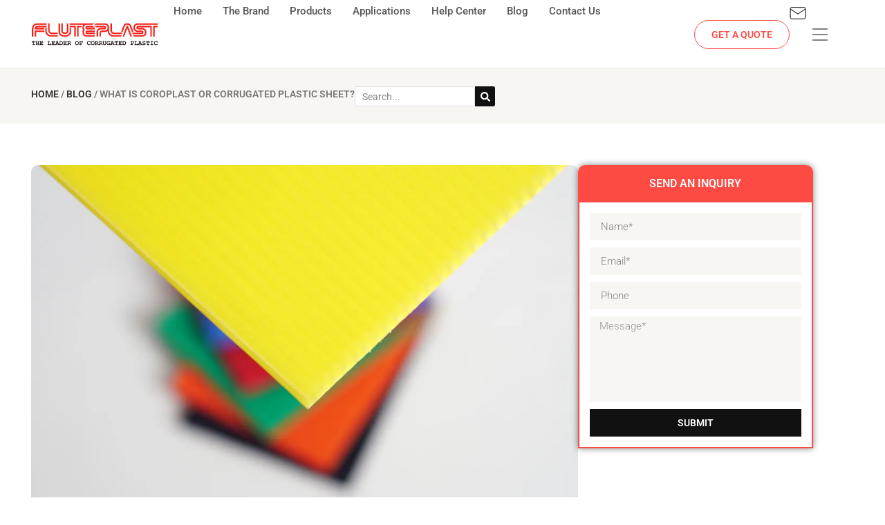

--- FILE ---
content_type: text/html; charset=UTF-8
request_url: https://www.fluteplast.com/what-is-coroplast-or-corrugated-plastic-sheet/
body_size: 58269
content:
<!doctype html><html lang="en-US"><head><script data-no-optimize="1">var litespeed_docref=sessionStorage.getItem("litespeed_docref");litespeed_docref&&(Object.defineProperty(document,"referrer",{get:function(){return litespeed_docref}}),sessionStorage.removeItem("litespeed_docref"));</script> <meta charset="UTF-8"><meta name="viewport" content="width=device-width, initial-scale=1"><link rel="profile" href="https://gmpg.org/xfn/11"><meta name='robots' content='index, follow, max-image-preview:large, max-snippet:-1, max-video-preview:-1' /><title>What is coroplast or corrugated plastic sheet? - FlutePlast | The Leader of Corrugated Plastic</title><meta name="description" content="Corrugated plastic sheet, also known as fluted polypropylene or flute board, is a lightweight yet robust plastic substrate that is widely..." /><link rel="canonical" href="https://www.fluteplast.com/what-is-coroplast-or-corrugated-plastic-sheet/" /><meta property="og:locale" content="en_US" /><meta property="og:type" content="article" /><meta property="og:title" content="What is coroplast or corrugated plastic sheet?" /><meta property="og:description" content="Corrugated plastic sheet, also known as fluted polypropylene or flute board, is a lightweight yet robust plastic substrate that is widely..." /><meta property="og:url" content="https://www.fluteplast.com/what-is-coroplast-or-corrugated-plastic-sheet/" /><meta property="og:site_name" content="FlutePlast | The Leader of Corrugated Plastic" /><meta property="article:published_time" content="2017-02-10T07:32:04+00:00" /><meta property="article:modified_time" content="2024-02-08T04:46:02+00:00" /><meta property="og:image" content="https://www.fluteplast.com/wp-content/uploads/What-Is-Coroplast-Or-Corrugated-Plastic-Sheet.jpg" /><meta property="og:image:width" content="1024" /><meta property="og:image:height" content="683" /><meta property="og:image:type" content="image/jpeg" /><meta name="author" content="contactniu" /><meta name="twitter:card" content="summary_large_image" /><meta name="twitter:label1" content="Written by" /><meta name="twitter:data1" content="contactniu" /><meta name="twitter:label2" content="Est. reading time" /><meta name="twitter:data2" content="3 minutes" /> <script type="application/ld+json" class="yoast-schema-graph">{"@context":"https://schema.org","@graph":[{"@type":"Article","@id":"https://www.fluteplast.com/what-is-coroplast-or-corrugated-plastic-sheet/#article","isPartOf":{"@id":"https://www.fluteplast.com/what-is-coroplast-or-corrugated-plastic-sheet/"},"author":{"name":"contactniu","@id":"https://www.fluteplast.com/#/schema/person/0e37902bf5d8399db720ed2e922664c9"},"headline":"What is coroplast or corrugated plastic sheet?","datePublished":"2017-02-10T07:32:04+00:00","dateModified":"2024-02-08T04:46:02+00:00","mainEntityOfPage":{"@id":"https://www.fluteplast.com/what-is-coroplast-or-corrugated-plastic-sheet/"},"wordCount":626,"commentCount":0,"publisher":{"@id":"https://www.fluteplast.com/#organization"},"image":{"@id":"https://www.fluteplast.com/what-is-coroplast-or-corrugated-plastic-sheet/#primaryimage"},"thumbnailUrl":"https://www.fluteplast.com/wp-content/uploads/What-Is-Coroplast-Or-Corrugated-Plastic-Sheet.jpg","articleSection":["Blog"],"inLanguage":"en-US","potentialAction":[{"@type":"CommentAction","name":"Comment","target":["https://www.fluteplast.com/what-is-coroplast-or-corrugated-plastic-sheet/#respond"]}]},{"@type":"WebPage","@id":"https://www.fluteplast.com/what-is-coroplast-or-corrugated-plastic-sheet/","url":"https://www.fluteplast.com/what-is-coroplast-or-corrugated-plastic-sheet/","name":"What is coroplast or corrugated plastic sheet? - FlutePlast | The Leader of Corrugated Plastic","isPartOf":{"@id":"https://www.fluteplast.com/#website"},"primaryImageOfPage":{"@id":"https://www.fluteplast.com/what-is-coroplast-or-corrugated-plastic-sheet/#primaryimage"},"image":{"@id":"https://www.fluteplast.com/what-is-coroplast-or-corrugated-plastic-sheet/#primaryimage"},"thumbnailUrl":"https://www.fluteplast.com/wp-content/uploads/What-Is-Coroplast-Or-Corrugated-Plastic-Sheet.jpg","datePublished":"2017-02-10T07:32:04+00:00","dateModified":"2024-02-08T04:46:02+00:00","description":"Corrugated plastic sheet, also known as fluted polypropylene or flute board, is a lightweight yet robust plastic substrate that is widely...","breadcrumb":{"@id":"https://www.fluteplast.com/what-is-coroplast-or-corrugated-plastic-sheet/#breadcrumb"},"inLanguage":"en-US","potentialAction":[{"@type":"ReadAction","target":["https://www.fluteplast.com/what-is-coroplast-or-corrugated-plastic-sheet/"]}]},{"@type":"ImageObject","inLanguage":"en-US","@id":"https://www.fluteplast.com/what-is-coroplast-or-corrugated-plastic-sheet/#primaryimage","url":"https://www.fluteplast.com/wp-content/uploads/What-Is-Coroplast-Or-Corrugated-Plastic-Sheet.jpg","contentUrl":"https://www.fluteplast.com/wp-content/uploads/What-Is-Coroplast-Or-Corrugated-Plastic-Sheet.jpg","width":1024,"height":683,"caption":"What Is Coroplast Or Corrugated Plastic Sheet"},{"@type":"BreadcrumbList","@id":"https://www.fluteplast.com/what-is-coroplast-or-corrugated-plastic-sheet/#breadcrumb","itemListElement":[{"@type":"ListItem","position":1,"name":"Home","item":"https://www.fluteplast.com/"},{"@type":"ListItem","position":2,"name":"Blog","item":"https://www.fluteplast.com/blog/"},{"@type":"ListItem","position":3,"name":"What is coroplast or corrugated plastic sheet?"}]},{"@type":"WebSite","@id":"https://www.fluteplast.com/#website","url":"https://www.fluteplast.com/","name":"FlutePlast | The Leader of Corrugated Plastic","description":"","publisher":{"@id":"https://www.fluteplast.com/#organization"},"potentialAction":[{"@type":"SearchAction","target":{"@type":"EntryPoint","urlTemplate":"https://www.fluteplast.com/?s={search_term_string}"},"query-input":{"@type":"PropertyValueSpecification","valueRequired":true,"valueName":"search_term_string"}}],"inLanguage":"en-US"},{"@type":"Organization","@id":"https://www.fluteplast.com/#organization","name":"FlutePlast | The Leader of Corrugated Plastic","url":"https://www.fluteplast.com/","logo":{"@type":"ImageObject","inLanguage":"en-US","@id":"https://www.fluteplast.com/#/schema/logo/image/","url":"https://www.fluteplast.com/wp-content/uploads/2024/01/fluteplast-logo.png","contentUrl":"https://www.fluteplast.com/wp-content/uploads/2024/01/fluteplast-logo.png","width":340,"height":156,"caption":"FlutePlast | The Leader of Corrugated Plastic"},"image":{"@id":"https://www.fluteplast.com/#/schema/logo/image/"}},{"@type":"Person","@id":"https://www.fluteplast.com/#/schema/person/0e37902bf5d8399db720ed2e922664c9","name":"contactniu","image":{"@type":"ImageObject","inLanguage":"en-US","@id":"https://www.fluteplast.com/#/schema/person/image/","url":"https://www.fluteplast.com/wp-content/litespeed/avatar/fed310acaf300d70a299df98f763bb9d.jpg?ver=1768414926","contentUrl":"https://www.fluteplast.com/wp-content/litespeed/avatar/fed310acaf300d70a299df98f763bb9d.jpg?ver=1768414926","caption":"contactniu"},"sameAs":["https://www.fluteplast.com"]}]}</script> <link rel='dns-prefetch' href='//www.googletagmanager.com' /><link rel="alternate" type="application/rss+xml" title="FlutePlast | The Leader of Corrugated Plastic &raquo; Feed" href="https://www.fluteplast.com/feed/" /><link rel="alternate" type="application/rss+xml" title="FlutePlast | The Leader of Corrugated Plastic &raquo; Comments Feed" href="https://www.fluteplast.com/comments/feed/" /><link rel="alternate" type="application/rss+xml" title="FlutePlast | The Leader of Corrugated Plastic &raquo; What is coroplast or corrugated plastic sheet? Comments Feed" href="https://www.fluteplast.com/what-is-coroplast-or-corrugated-plastic-sheet/feed/" /><link rel="alternate" title="oEmbed (JSON)" type="application/json+oembed" href="https://www.fluteplast.com/wp-json/oembed/1.0/embed?url=https%3A%2F%2Fwww.fluteplast.com%2Fwhat-is-coroplast-or-corrugated-plastic-sheet%2F" /><link rel="alternate" title="oEmbed (XML)" type="text/xml+oembed" href="https://www.fluteplast.com/wp-json/oembed/1.0/embed?url=https%3A%2F%2Fwww.fluteplast.com%2Fwhat-is-coroplast-or-corrugated-plastic-sheet%2F&#038;format=xml" /><style id='wp-img-auto-sizes-contain-inline-css'>img:is([sizes=auto i],[sizes^="auto," i]){contain-intrinsic-size:3000px 1500px}
/*# sourceURL=wp-img-auto-sizes-contain-inline-css */</style><style id="litespeed-ccss">ul{box-sizing:border-box}:root{--wp--preset--font-size--normal:16px;--wp--preset--font-size--huge:42px}.screen-reader-text{clip:rect(1px,1px,1px,1px);word-wrap:normal!important;border:0;-webkit-clip-path:inset(50%);clip-path:inset(50%);height:1px;margin:-1px;overflow:hidden;padding:0;position:absolute;width:1px}body{--wp--preset--color--black:#000;--wp--preset--color--cyan-bluish-gray:#abb8c3;--wp--preset--color--white:#fff;--wp--preset--color--pale-pink:#f78da7;--wp--preset--color--vivid-red:#cf2e2e;--wp--preset--color--luminous-vivid-orange:#ff6900;--wp--preset--color--luminous-vivid-amber:#fcb900;--wp--preset--color--light-green-cyan:#7bdcb5;--wp--preset--color--vivid-green-cyan:#00d084;--wp--preset--color--pale-cyan-blue:#8ed1fc;--wp--preset--color--vivid-cyan-blue:#0693e3;--wp--preset--color--vivid-purple:#9b51e0;--wp--preset--gradient--vivid-cyan-blue-to-vivid-purple:linear-gradient(135deg,rgba(6,147,227,1) 0%,#9b51e0 100%);--wp--preset--gradient--light-green-cyan-to-vivid-green-cyan:linear-gradient(135deg,#7adcb4 0%,#00d082 100%);--wp--preset--gradient--luminous-vivid-amber-to-luminous-vivid-orange:linear-gradient(135deg,rgba(252,185,0,1) 0%,rgba(255,105,0,1) 100%);--wp--preset--gradient--luminous-vivid-orange-to-vivid-red:linear-gradient(135deg,rgba(255,105,0,1) 0%,#cf2e2e 100%);--wp--preset--gradient--very-light-gray-to-cyan-bluish-gray:linear-gradient(135deg,#eee 0%,#a9b8c3 100%);--wp--preset--gradient--cool-to-warm-spectrum:linear-gradient(135deg,#4aeadc 0%,#9778d1 20%,#cf2aba 40%,#ee2c82 60%,#fb6962 80%,#fef84c 100%);--wp--preset--gradient--blush-light-purple:linear-gradient(135deg,#ffceec 0%,#9896f0 100%);--wp--preset--gradient--blush-bordeaux:linear-gradient(135deg,#fecda5 0%,#fe2d2d 50%,#6b003e 100%);--wp--preset--gradient--luminous-dusk:linear-gradient(135deg,#ffcb70 0%,#c751c0 50%,#4158d0 100%);--wp--preset--gradient--pale-ocean:linear-gradient(135deg,#fff5cb 0%,#b6e3d4 50%,#33a7b5 100%);--wp--preset--gradient--electric-grass:linear-gradient(135deg,#caf880 0%,#71ce7e 100%);--wp--preset--gradient--midnight:linear-gradient(135deg,#020381 0%,#2874fc 100%);--wp--preset--font-size--small:13px;--wp--preset--font-size--medium:20px;--wp--preset--font-size--large:36px;--wp--preset--font-size--x-large:42px;--wp--preset--spacing--20:.44rem;--wp--preset--spacing--30:.67rem;--wp--preset--spacing--40:1rem;--wp--preset--spacing--50:1.5rem;--wp--preset--spacing--60:2.25rem;--wp--preset--spacing--70:3.38rem;--wp--preset--spacing--80:5.06rem;--wp--preset--shadow--natural:6px 6px 9px rgba(0,0,0,.2);--wp--preset--shadow--deep:12px 12px 50px rgba(0,0,0,.4);--wp--preset--shadow--sharp:6px 6px 0px rgba(0,0,0,.2);--wp--preset--shadow--outlined:6px 6px 0px -3px rgba(255,255,255,1),6px 6px rgba(0,0,0,1);--wp--preset--shadow--crisp:6px 6px 0px rgba(0,0,0,1)}:root{--woocommerce:#7f54b3;--wc-green:#7ad03a;--wc-red:#a00;--wc-orange:#ffba00;--wc-blue:#2ea2cc;--wc-primary:#7f54b3;--wc-primary-text:#fff;--wc-secondary:#e9e6ed;--wc-secondary-text:#515151;--wc-highlight:#b3af54;--wc-highligh-text:#fff;--wc-content-bg:#fff;--wc-subtext:#767676}@media only screen and (max-width:768px){:root{--woocommerce:#7f54b3;--wc-green:#7ad03a;--wc-red:#a00;--wc-orange:#ffba00;--wc-blue:#2ea2cc;--wc-primary:#7f54b3;--wc-primary-text:#fff;--wc-secondary:#e9e6ed;--wc-secondary-text:#515151;--wc-highlight:#b3af54;--wc-highligh-text:#fff;--wc-content-bg:#fff;--wc-subtext:#767676}}:root{--woocommerce:#7f54b3;--wc-green:#7ad03a;--wc-red:#a00;--wc-orange:#ffba00;--wc-blue:#2ea2cc;--wc-primary:#7f54b3;--wc-primary-text:#fff;--wc-secondary:#e9e6ed;--wc-secondary-text:#515151;--wc-highlight:#b3af54;--wc-highligh-text:#fff;--wc-content-bg:#fff;--wc-subtext:#767676}.screen-reader-text{clip:rect(1px,1px,1px,1px);height:1px;overflow:hidden;position:absolute!important;width:1px;word-wrap:normal!important}html{line-height:1.15;-webkit-text-size-adjust:100%}*,:after,:before{box-sizing:border-box}body{margin:0;font-family:-apple-system,BlinkMacSystemFont,Segoe UI,Roboto,Helvetica Neue,Arial,Noto Sans,sans-serif,Apple Color Emoji,Segoe UI Emoji,Segoe UI Symbol,Noto Color Emoji;font-size:1rem;font-weight:400;line-height:1.5;color:#333;background-color:#fff;-webkit-font-smoothing:antialiased;-moz-osx-font-smoothing:grayscale}h2{margin-block-start:.5rem;margin-block-end:1rem;font-family:inherit;font-weight:500;line-height:1.2;color:inherit}h2{font-size:2rem}p{margin-block-start:0;margin-block-end:.9rem}a{background-color:transparent;text-decoration:none;color:#c36}img{border-style:none;height:auto;max-width:100%}label{display:inline-block;line-height:1;vertical-align:middle}button,input,textarea{font-family:inherit;font-size:1rem;line-height:1.5;margin:0}input[type=email],input[type=search],input[type=tel],input[type=text],textarea{width:100%;border:1px solid #666;border-radius:3px;padding:.5rem 1rem}button,input{overflow:visible}button{text-transform:none}[type=submit],button{width:auto;-webkit-appearance:button}[type=submit]::-moz-focus-inner,button::-moz-focus-inner{border-style:none;padding:0}[type=submit]:-moz-focusring,button:-moz-focusring{outline:1px dotted ButtonText}[type=submit],button{display:inline-block;font-weight:400;color:#c36;text-align:center;white-space:nowrap;background-color:transparent;border:1px solid #c36;padding:.5rem 1rem;font-size:1rem;border-radius:3px}textarea{overflow:auto;resize:vertical}[type=search]{-webkit-appearance:textfield;outline-offset:-2px}[type=search]::-webkit-search-decoration{-webkit-appearance:none}::-webkit-file-upload-button{-webkit-appearance:button;font:inherit}li,ul{margin-block-start:0;margin-block-end:0;border:0;outline:0;font-size:100%;vertical-align:baseline;background:0 0}.screen-reader-text{clip:rect(1px,1px,1px,1px);height:1px;overflow:hidden;position:absolute!important;width:1px;word-wrap:normal!important}.site-navigation{grid-area:nav-menu;display:flex;align-items:center;flex-grow:1}.elementor-screen-only,.screen-reader-text{position:absolute;top:-10000em;width:1px;height:1px;margin:-1px;padding:0;overflow:hidden;clip:rect(0,0,0,0);border:0}.elementor *,.elementor :after,.elementor :before{box-sizing:border-box}.elementor a{box-shadow:none;text-decoration:none}.elementor img{height:auto;max-width:100%;border:none;border-radius:0;box-shadow:none}.elementor-element{--flex-direction:initial;--flex-wrap:initial;--justify-content:initial;--align-items:initial;--align-content:initial;--gap:initial;--flex-basis:initial;--flex-grow:initial;--flex-shrink:initial;--order:initial;--align-self:initial;flex-basis:var(--flex-basis);flex-grow:var(--flex-grow);flex-shrink:var(--flex-shrink);order:var(--order);align-self:var(--align-self)}.elementor-align-left{text-align:left}@media (max-width:1024px){.elementor-tablet-align-left{text-align:left}}@media (max-width:767px){.elementor-mobile-align-center{text-align:center}}:root{--page-title-display:block}.elementor-widget{position:relative}.elementor-widget:not(:last-child){margin-bottom:20px}.elementor-widget:not(:last-child).elementor-widget__width-initial{margin-bottom:0}.elementor-column{position:relative;min-height:1px;display:flex}@media (min-width:768px){.elementor-column.elementor-col-100{width:100%}}@media (max-width:767px){.elementor-column{width:100%}}.e-con{--border-radius:0;--border-block-start-width:0px;--border-inline-end-width:0px;--border-block-end-width:0px;--border-inline-start-width:0px;--border-style:initial;--border-color:initial;--container-widget-width:100%;--container-widget-height:initial;--container-widget-flex-grow:0;--container-widget-align-self:initial;--content-width:min(100%,var(--container-max-width,1140px));--width:100%;--min-height:initial;--height:auto;--text-align:initial;--margin-block-start:0px;--margin-inline-end:0px;--margin-block-end:0px;--margin-inline-start:0px;--padding-block-start:var(--container-default-padding-block-start,10px);--padding-inline-end:var(--container-default-padding-inline-end,10px);--padding-block-end:var(--container-default-padding-block-end,10px);--padding-inline-start:var(--container-default-padding-inline-start,10px);--position:relative;--z-index:revert;--overflow:visible;--gap:var(--widgets-spacing,20px);--overlay-mix-blend-mode:initial;--overlay-opacity:1;--e-con-grid-template-columns:repeat(3,1fr);--e-con-grid-template-rows:repeat(2,1fr);position:var(--position);width:var(--width);min-width:0;min-height:var(--min-height);height:var(--height);border-radius:var(--border-radius);margin-block-start:var(--bc-margin-block-start,var(--margin-block-start));margin-inline-end:var(--bc-margin-inline-end,var(--margin-inline-end));margin-block-end:var(--bc-margin-block-end,var(--margin-block-end));margin-inline-start:var(--bc-margin-inline-start,var(--margin-inline-start));padding-inline-start:var(--bc-padding-inline-start,var(--padding-inline-start));padding-inline-end:var(--bc-padding-inline-end,var(--padding-inline-end));z-index:var(--z-index);overflow:var(--overflow)}.e-con.e-flex{--flex-direction:column;--flex-basis:auto;--flex-grow:0;--flex-shrink:1;flex:var(--flex-grow) var(--flex-shrink) var(--flex-basis)}.e-con-full,.e-con>.e-con-inner{text-align:var(--text-align);padding-block-start:var(--bc-padding-block-start,var(--padding-block-start));padding-block-end:var(--bc-padding-block-end,var(--padding-block-end))}.e-con-full.e-flex,.e-con.e-flex>.e-con-inner{flex-direction:var(--flex-direction)}.e-con,.e-con>.e-con-inner{display:var(--display)}.e-con-boxed.e-flex{flex-direction:column;flex-wrap:nowrap;justify-content:normal;align-items:normal;align-content:normal}.e-con-boxed{text-align:initial;gap:initial}.e-con.e-flex>.e-con-inner{flex-wrap:var(--flex-wrap);justify-content:var(--justify-content);align-items:var(--align-items);align-content:var(--align-content);flex-basis:auto;flex-grow:1;flex-shrink:1;align-self:auto}.e-con>.e-con-inner{gap:var(--gap);width:100%;max-width:var(--content-width);margin:0 auto;padding-inline-start:0;padding-inline-end:0;height:100%}.e-con .elementor-widget.elementor-widget{margin-block-end:0}.e-con:before{content:var(--background-overlay);display:block;position:absolute;mix-blend-mode:var(--overlay-mix-blend-mode);opacity:var(--overlay-opacity);border-radius:var(--border-radius);border-style:var(--border-style);border-color:var(--border-color);border-block-start-width:var(--border-block-start-width);border-inline-end-width:var(--border-inline-end-width);border-block-end-width:var(--border-block-end-width);border-inline-start-width:var(--border-inline-start-width);top:calc(0px - var(--border-block-start-width));left:calc(0px - var(--border-inline-start-width));width:max(100% + var(--border-inline-end-width) + var(--border-inline-start-width),100%);height:max(100% + var(--border-block-start-width) + var(--border-block-end-width),100%)}.e-con .elementor-widget{min-width:0}.e-con>.e-con-inner>.elementor-widget>.elementor-widget-container,.e-con>.elementor-widget>.elementor-widget-container{height:100%}.e-con.e-con>.e-con-inner>.elementor-widget,.elementor.elementor .e-con>.elementor-widget{max-width:100%}@media (max-width:767px){.e-con.e-flex{--width:100%;--flex-wrap:wrap}}.e-con{--bc-margin-block-start:var(--margin-top);--bc-margin-block-end:var(--margin-bottom);--bc-margin-inline-start:var(--margin-left);--bc-margin-inline-end:var(--margin-right);--bc-padding-block-start:var(--padding-top);--bc-padding-block-end:var(--padding-bottom);--bc-padding-inline-start:var(--padding-left);--bc-padding-inline-end:var(--padding-right)}.elementor-form-fields-wrapper{display:flex;flex-wrap:wrap}.elementor-field-group{flex-wrap:wrap;align-items:center}.elementor-field-group.elementor-field-type-submit{align-items:flex-end}.elementor-field-group .elementor-field-textual{width:100%;max-width:100%;border:1px solid #69727d;background-color:transparent;color:#1f2124;vertical-align:middle;flex-grow:1}.elementor-field-group .elementor-field-textual::-moz-placeholder{color:inherit;font-family:inherit;opacity:.6}.elementor-field-textual{line-height:1.4;font-size:15px;min-height:40px;padding:5px 14px;border-radius:3px}.elementor-button-align-stretch .elementor-field-type-submit:not(.e-form__buttons__wrapper) .elementor-button{flex-basis:100%}.elementor-form .elementor-button{padding-top:0;padding-bottom:0;border:none}.elementor-form .elementor-button>span{display:flex;justify-content:center}.elementor-form .elementor-button.elementor-size-sm{min-height:40px}.elementor-button{display:inline-block;line-height:1;background-color:#69727d;font-size:15px;padding:12px 24px;border-radius:3px;color:#fff;fill:#fff;text-align:center}.elementor-button:visited{color:#fff}.elementor-button-content-wrapper{display:flex;justify-content:center}.elementor-button-icon{flex-grow:0;order:5}.elementor-button-text{flex-grow:1;order:10;display:inline-block}.elementor-button span{text-decoration:inherit}.elementor-icon{display:inline-block;line-height:1;color:#69727d;font-size:50px;text-align:center}.elementor-icon svg{width:1em;height:1em;position:relative;display:block}.elementor-icon svg:before{position:absolute;left:50%;transform:translateX(-50%)}.elementor-element{--swiper-theme-color:#000;--swiper-navigation-size:44px;--swiper-pagination-bullet-size:6px;--swiper-pagination-bullet-horizontal-gap:6px}@media (max-width:767px){.elementor .elementor-hidden-mobile{display:none}}@media (min-width:768px) and (max-width:1024px){.elementor .elementor-hidden-tablet{display:none}}.elementor-kit-25{--e-global-color-primary:#333;--e-global-color-secondary:#111;--e-global-color-text:#565656;--e-global-color-accent:#fd4a43;--e-global-color-f8eb523:#fd1d15;--e-global-color-9edb705:#777;--e-global-color-ab08009:#ddd;--e-global-color-f6b31d6:#FFFFFF00;--e-global-color-6a53256:#f8f6f3;--e-global-color-9d6aead:#fff;--e-global-color-e877915:#212A1614;--e-global-typography-primary-font-family:"Roboto";--e-global-typography-primary-font-weight:500;--e-global-typography-primary-text-transform:capitalize;--e-global-typography-primary-font-style:normal;--e-global-typography-secondary-font-family:"Roboto";--e-global-typography-secondary-font-size:13px;--e-global-typography-secondary-font-weight:600;--e-global-typography-secondary-text-transform:uppercase;--e-global-typography-secondary-line-height:1.5em;--e-global-typography-text-font-family:"Roboto";--e-global-typography-text-font-size:17px;--e-global-typography-text-font-weight:400;--e-global-typography-text-text-transform:none;--e-global-typography-text-font-style:normal;--e-global-typography-text-line-height:1.6em;--e-global-typography-accent-font-family:"Roboto";--e-global-typography-accent-font-size:14px;--e-global-typography-accent-font-weight:600;--e-global-typography-accent-text-transform:uppercase;--e-global-typography-accent-line-height:1.2em;--e-global-typography-42c829b-font-family:"Roboto";--e-global-typography-42c829b-font-size:14px;--e-global-typography-42c829b-font-weight:600;--e-global-typography-42c829b-text-transform:uppercase;--e-global-typography-42c829b-line-height:14px;--e-global-typography-42c829b-letter-spacing:3px;--e-global-typography-e85353a-font-family:"Roboto";--e-global-typography-e85353a-font-size:12px;--e-global-typography-e85353a-font-weight:400;--e-global-typography-e85353a-font-style:normal;--e-global-typography-e85353a-line-height:1.5em;--e-global-typography-e85353a-letter-spacing:.5px;--e-global-typography-d3247de-font-family:"Roboto";--e-global-typography-d3247de-font-size:22px;--e-global-typography-d3247de-font-weight:400;--e-global-typography-d3247de-text-transform:none;--e-global-typography-d3247de-font-style:normal;--e-global-typography-d3247de-line-height:1.4em;--e-global-typography-bcd4267-font-family:"Roboto";--e-global-typography-bcd4267-font-size:48px;--e-global-typography-bcd4267-font-weight:600;--e-global-typography-bcd4267-text-transform:capitalize;--e-global-typography-bcd4267-line-height:1.1em;--e-global-typography-9bcc775-font-family:"Roboto";--e-global-typography-9bcc775-font-size:40px;--e-global-typography-9bcc775-font-weight:600;--e-global-typography-9bcc775-text-transform:capitalize;--e-global-typography-9bcc775-line-height:1.1em;--e-global-typography-06134a5-font-family:"Roboto";--e-global-typography-06134a5-font-size:32px;--e-global-typography-06134a5-font-weight:600;--e-global-typography-06134a5-text-transform:capitalize;--e-global-typography-06134a5-line-height:1.2em;--e-global-typography-4de5888-font-family:"Roboto";--e-global-typography-4de5888-font-size:28px;--e-global-typography-4de5888-font-weight:600;--e-global-typography-4de5888-text-transform:capitalize;--e-global-typography-4de5888-line-height:1.3em;--e-global-typography-4c57f03-font-family:"Roboto";--e-global-typography-4c57f03-font-size:21px;--e-global-typography-4c57f03-font-weight:600;--e-global-typography-4c57f03-text-transform:capitalize;--e-global-typography-4c57f03-line-height:1.4em;--e-global-typography-83dc89a-font-family:"Roboto";--e-global-typography-83dc89a-font-size:16px;--e-global-typography-83dc89a-font-weight:600;--e-global-typography-83dc89a-text-transform:capitalize;--e-global-typography-83dc89a-line-height:1.5em;color:var(--e-global-color-text);font-family:var(--e-global-typography-text-font-family),Sans-serif;font-size:var(--e-global-typography-text-font-size);font-weight:var(--e-global-typography-text-font-weight);text-transform:var(--e-global-typography-text-text-transform);font-style:var(--e-global-typography-text-font-style);line-height:var(--e-global-typography-text-line-height);background-color:var(--e-global-color-9d6aead);background-image:url("https://www.fluteplast.com/wp-content/uploads/2024/01/bg.png");background-position:center left;background-repeat:repeat;background-size:auto}.elementor-kit-25 a{color:var(--e-global-color-accent)}.elementor-kit-25 h2{color:var(--e-global-color-primary);font-family:var(--e-global-typography-9bcc775-font-family),Sans-serif;font-size:var(--e-global-typography-9bcc775-font-size);font-weight:var(--e-global-typography-9bcc775-font-weight);text-transform:var(--e-global-typography-9bcc775-text-transform);line-height:var(--e-global-typography-9bcc775-line-height);letter-spacing:var(--e-global-typography-9bcc775-letter-spacing);word-spacing:var(--e-global-typography-9bcc775-word-spacing)}.elementor-kit-25 button,.elementor-kit-25 .elementor-button{font-family:var(--e-global-typography-accent-font-family),Sans-serif;font-size:var(--e-global-typography-accent-font-size);font-weight:var(--e-global-typography-accent-font-weight);text-transform:var(--e-global-typography-accent-text-transform);line-height:var(--e-global-typography-accent-line-height);color:var(--e-global-color-9d6aead);background-color:var(--e-global-color-accent);border-style:solid;border-width:0;border-color:var(--e-global-color-secondary);border-radius:100px}.elementor-kit-25 img{border-radius:0}.elementor-kit-25 label{font-family:var(--e-global-typography-accent-font-family),Sans-serif;font-size:var(--e-global-typography-accent-font-size);font-weight:var(--e-global-typography-accent-font-weight);text-transform:var(--e-global-typography-accent-text-transform);line-height:var(--e-global-typography-accent-line-height)}.elementor-kit-25 input:not([type=button]):not([type=submit]),.elementor-kit-25 textarea,.elementor-kit-25 .elementor-field-textual{font-family:var(--e-global-typography-text-font-family),Sans-serif;font-size:var(--e-global-typography-text-font-size);font-weight:var(--e-global-typography-text-font-weight);text-transform:var(--e-global-typography-text-text-transform);font-style:var(--e-global-typography-text-font-style);line-height:var(--e-global-typography-text-line-height);color:var(--e-global-color-primary);background-color:var(--e-global-color-9d6aead);border-style:solid;border-width:1px;border-color:var(--e-global-color-ab08009)}.e-con{--container-max-width:1280px;--container-default-padding-block-start:2em;--container-default-padding-inline-end:2em;--container-default-padding-block-end:2em;--container-default-padding-inline-start:2em}.elementor-widget:not(:last-child){margin-block-end:0px}.elementor-element{--widgets-spacing:0px 0px}@media (min-width:1025px){.elementor-kit-25{background-attachment:fixed}}@media (max-width:1024px){.elementor-kit-25{--e-global-typography-e85353a-font-size:12px;--e-global-typography-bcd4267-font-size:40px;--e-global-typography-9bcc775-font-size:38px;--e-global-typography-06134a5-font-size:28px;--e-global-typography-4de5888-font-size:21px;--e-global-typography-4c57f03-font-size:18px;--e-global-typography-83dc89a-font-size:14px;font-size:var(--e-global-typography-text-font-size);line-height:var(--e-global-typography-text-line-height)}.elementor-kit-25 h2{font-size:var(--e-global-typography-9bcc775-font-size);line-height:var(--e-global-typography-9bcc775-line-height);letter-spacing:var(--e-global-typography-9bcc775-letter-spacing);word-spacing:var(--e-global-typography-9bcc775-word-spacing)}.elementor-kit-25 button,.elementor-kit-25 .elementor-button{font-size:var(--e-global-typography-accent-font-size);line-height:var(--e-global-typography-accent-line-height)}.elementor-kit-25 label{font-size:var(--e-global-typography-accent-font-size);line-height:var(--e-global-typography-accent-line-height)}.elementor-kit-25 input:not([type=button]):not([type=submit]),.elementor-kit-25 textarea,.elementor-kit-25 .elementor-field-textual{font-size:var(--e-global-typography-text-font-size);line-height:var(--e-global-typography-text-line-height)}.e-con{--container-max-width:1024px}}@media (max-width:767px){.elementor-kit-25{--e-global-typography-secondary-font-size:14px;--e-global-typography-text-font-size:16px;--e-global-typography-accent-font-size:14px;--e-global-typography-42c829b-font-size:14px;--e-global-typography-e85353a-font-size:11px;--e-global-typography-d3247de-font-size:16px;--e-global-typography-bcd4267-font-size:32px;--e-global-typography-9bcc775-font-size:28px;--e-global-typography-06134a5-font-size:21px;--e-global-typography-4de5888-font-size:18px;--e-global-typography-4c57f03-font-size:16px;--e-global-typography-83dc89a-font-size:14px;font-size:var(--e-global-typography-text-font-size);line-height:var(--e-global-typography-text-line-height)}.elementor-kit-25 h2{font-size:var(--e-global-typography-9bcc775-font-size);line-height:var(--e-global-typography-9bcc775-line-height);letter-spacing:var(--e-global-typography-9bcc775-letter-spacing);word-spacing:var(--e-global-typography-9bcc775-word-spacing)}.elementor-kit-25 button,.elementor-kit-25 .elementor-button{font-size:var(--e-global-typography-accent-font-size);line-height:var(--e-global-typography-accent-line-height)}.elementor-kit-25 label{font-size:var(--e-global-typography-accent-font-size);line-height:var(--e-global-typography-accent-line-height)}.elementor-kit-25 input:not([type=button]):not([type=submit]),.elementor-kit-25 textarea,.elementor-kit-25 .elementor-field-textual{font-size:var(--e-global-typography-text-font-size);line-height:var(--e-global-typography-text-line-height)}.e-con{--container-max-width:767px}}:root{--swiper-theme-color:#007aff}:root{--swiper-navigation-size:44px}.elementor-location-header:before{content:"";display:table;clear:both}[data-elementor-type=popup]:not(.elementor-edit-area){display:none}.fa{-moz-osx-font-smoothing:grayscale;-webkit-font-smoothing:antialiased;display:inline-block;font-style:normal;font-variant:normal;text-rendering:auto;line-height:1}.fa-search:before{content:"\f002"}.fa{font-family:"Font Awesome 5 Free"}.fa{font-weight:900}.elementor-widget-heading .elementor-heading-title{color:var(--e-global-color-primary);font-family:var(--e-global-typography-primary-font-family),Sans-serif;font-weight:var(--e-global-typography-primary-font-weight);text-transform:var(--e-global-typography-primary-text-transform);font-style:var(--e-global-typography-primary-font-style)}.elementor-widget-button .elementor-button{font-family:var(--e-global-typography-accent-font-family),Sans-serif;font-size:var(--e-global-typography-accent-font-size);font-weight:var(--e-global-typography-accent-font-weight);text-transform:var(--e-global-typography-accent-text-transform);line-height:var(--e-global-typography-accent-line-height);background-color:var(--e-global-color-accent)}.elementor-widget-icon.elementor-view-default .elementor-icon{color:var(--e-global-color-primary);border-color:var(--e-global-color-primary)}.elementor-widget-icon.elementor-view-default .elementor-icon svg{fill:var(--e-global-color-primary)}.elementor-widget-form .elementor-field-group>label{color:var(--e-global-color-text)}.elementor-widget-form .elementor-field-group>label{font-family:var(--e-global-typography-text-font-family),Sans-serif;font-size:var(--e-global-typography-text-font-size);font-weight:var(--e-global-typography-text-font-weight);text-transform:var(--e-global-typography-text-text-transform);font-style:var(--e-global-typography-text-font-style);line-height:var(--e-global-typography-text-line-height)}.elementor-widget-form .elementor-field-group .elementor-field{color:var(--e-global-color-text)}.elementor-widget-form .elementor-field-group .elementor-field{font-family:var(--e-global-typography-text-font-family),Sans-serif;font-size:var(--e-global-typography-text-font-size);font-weight:var(--e-global-typography-text-font-weight);text-transform:var(--e-global-typography-text-text-transform);font-style:var(--e-global-typography-text-font-style);line-height:var(--e-global-typography-text-line-height)}.elementor-widget-form .elementor-button{font-family:var(--e-global-typography-accent-font-family),Sans-serif;font-size:var(--e-global-typography-accent-font-size);font-weight:var(--e-global-typography-accent-font-weight);text-transform:var(--e-global-typography-accent-text-transform);line-height:var(--e-global-typography-accent-line-height)}.elementor-widget-form .elementor-button[type=submit]{background-color:var(--e-global-color-accent)}.elementor-widget-form{--e-form-steps-indicator-inactive-primary-color:var(--e-global-color-text);--e-form-steps-indicator-active-primary-color:var(--e-global-color-accent);--e-form-steps-indicator-completed-primary-color:var(--e-global-color-accent);--e-form-steps-indicator-progress-color:var(--e-global-color-accent);--e-form-steps-indicator-progress-background-color:var(--e-global-color-text);--e-form-steps-indicator-progress-meter-color:var(--e-global-color-text)}.elementor-widget-nav-menu .elementor-nav-menu .elementor-item{font-family:var(--e-global-typography-primary-font-family),Sans-serif;font-weight:var(--e-global-typography-primary-font-weight);text-transform:var(--e-global-typography-primary-text-transform);font-style:var(--e-global-typography-primary-font-style)}.elementor-widget-nav-menu .elementor-nav-menu--main .elementor-item{color:var(--e-global-color-text);fill:var(--e-global-color-text)}.elementor-widget-nav-menu .elementor-nav-menu--main:not(.e--pointer-framed) .elementor-item:before,.elementor-widget-nav-menu .elementor-nav-menu--main:not(.e--pointer-framed) .elementor-item:after{background-color:var(--e-global-color-accent)}.elementor-widget-nav-menu{--e-nav-menu-divider-color:var(--e-global-color-text)}.elementor-widget-nav-menu .elementor-nav-menu--dropdown .elementor-item,.elementor-widget-nav-menu .elementor-nav-menu--dropdown .elementor-sub-item{font-family:var(--e-global-typography-accent-font-family),Sans-serif;font-size:var(--e-global-typography-accent-font-size);font-weight:var(--e-global-typography-accent-font-weight);text-transform:var(--e-global-typography-accent-text-transform)}.elementor-widget-search-form input[type=search].elementor-search-form__input{font-family:var(--e-global-typography-text-font-family),Sans-serif;font-size:var(--e-global-typography-text-font-size);font-weight:var(--e-global-typography-text-font-weight);text-transform:var(--e-global-typography-text-text-transform);font-style:var(--e-global-typography-text-font-style);line-height:var(--e-global-typography-text-line-height)}.elementor-widget-search-form .elementor-search-form__input{color:var(--e-global-color-text);fill:var(--e-global-color-text)}.elementor-widget-search-form .elementor-search-form__submit{font-family:var(--e-global-typography-text-font-family),Sans-serif;font-size:var(--e-global-typography-text-font-size);font-weight:var(--e-global-typography-text-font-weight);text-transform:var(--e-global-typography-text-text-transform);font-style:var(--e-global-typography-text-font-style);line-height:var(--e-global-typography-text-line-height);background-color:var(--e-global-color-secondary)}.elementor-widget-breadcrumbs{font-family:var(--e-global-typography-secondary-font-family),Sans-serif;font-size:var(--e-global-typography-secondary-font-size);font-weight:var(--e-global-typography-secondary-font-weight);text-transform:var(--e-global-typography-secondary-text-transform);line-height:var(--e-global-typography-secondary-line-height)}@media (max-width:1024px){.elementor-widget-button .elementor-button{font-size:var(--e-global-typography-accent-font-size);line-height:var(--e-global-typography-accent-line-height)}.elementor-widget-form .elementor-field-group>label{font-size:var(--e-global-typography-text-font-size);line-height:var(--e-global-typography-text-line-height)}.elementor-widget-form .elementor-field-group .elementor-field{font-size:var(--e-global-typography-text-font-size);line-height:var(--e-global-typography-text-line-height)}.elementor-widget-form .elementor-button{font-size:var(--e-global-typography-accent-font-size);line-height:var(--e-global-typography-accent-line-height)}.elementor-widget-nav-menu .elementor-nav-menu--dropdown .elementor-item,.elementor-widget-nav-menu .elementor-nav-menu--dropdown .elementor-sub-item{font-size:var(--e-global-typography-accent-font-size)}.elementor-widget-search-form input[type=search].elementor-search-form__input{font-size:var(--e-global-typography-text-font-size);line-height:var(--e-global-typography-text-line-height)}.elementor-widget-search-form .elementor-search-form__submit{font-size:var(--e-global-typography-text-font-size);line-height:var(--e-global-typography-text-line-height)}.elementor-widget-breadcrumbs{font-size:var(--e-global-typography-secondary-font-size);line-height:var(--e-global-typography-secondary-line-height)}}@media (max-width:767px){.elementor-widget-button .elementor-button{font-size:var(--e-global-typography-accent-font-size);line-height:var(--e-global-typography-accent-line-height)}.elementor-widget-form .elementor-field-group>label{font-size:var(--e-global-typography-text-font-size);line-height:var(--e-global-typography-text-line-height)}.elementor-widget-form .elementor-field-group .elementor-field{font-size:var(--e-global-typography-text-font-size);line-height:var(--e-global-typography-text-line-height)}.elementor-widget-form .elementor-button{font-size:var(--e-global-typography-accent-font-size);line-height:var(--e-global-typography-accent-line-height)}.elementor-widget-nav-menu .elementor-nav-menu--dropdown .elementor-item,.elementor-widget-nav-menu .elementor-nav-menu--dropdown .elementor-sub-item{font-size:var(--e-global-typography-accent-font-size)}.elementor-widget-search-form input[type=search].elementor-search-form__input{font-size:var(--e-global-typography-text-font-size);line-height:var(--e-global-typography-text-line-height)}.elementor-widget-search-form .elementor-search-form__submit{font-size:var(--e-global-typography-text-font-size);line-height:var(--e-global-typography-text-line-height)}.elementor-widget-breadcrumbs{font-size:var(--e-global-typography-secondary-font-size);line-height:var(--e-global-typography-secondary-line-height)}}.elementor-61 .elementor-element.elementor-element-221e7568{--display:flex;--align-items:stretch;--container-widget-width:calc((1 - var(--container-widget-flex-grow))*100%);--gap:0px 0px;border-style:none;--border-style:none;--padding-block-start:0px;--padding-block-end:0px;--padding-inline-start:0px;--padding-inline-end:0px}.elementor-61 .elementor-element.elementor-element-8226478{--display:flex;--min-height:118px;--flex-direction:row;--container-widget-width:calc((1 - var(--container-widget-flex-grow))*100%);--container-widget-height:100%;--container-widget-flex-grow:1;--container-widget-align-self:stretch;--justify-content:space-between;--align-items:center;border-style:solid;--border-style:solid;border-width:0 0 1px;--border-block-start-width:0px;--border-inline-end-width:0px;--border-block-end-width:1px;--border-inline-start-width:0px;border-color:#eaeaea;--border-color:#eaeaea;--padding-block-start:0em;--padding-block-end:0em;--padding-inline-start:2em;--padding-inline-end:2em;--z-index:9999}.elementor-61 .elementor-element.elementor-element-8226478:not(.elementor-motion-effects-element-type-background){background-color:var(--e-global-color-9d6aead)}.elementor-61 .elementor-element.elementor-element-8226478.e-con{--flex-grow:0;--flex-shrink:0}.elementor-61 .elementor-element.elementor-element-549cba92{--display:flex;--flex-direction:row;--container-widget-width:calc((1 - var(--container-widget-flex-grow))*100%);--container-widget-height:100%;--container-widget-flex-grow:1;--container-widget-align-self:stretch;--justify-content:space-between;--align-items:center;--gap:65px 65px;border-style:none;--border-style:none;--padding-block-start:0px;--padding-block-end:0px;--padding-inline-start:0px;--padding-inline-end:0px}.elementor-61 .elementor-element.elementor-element-23892061{text-align:left;width:var(--container-widget-width,22.354%);max-width:22.354%;--container-widget-width:22.354%;--container-widget-flex-grow:0}.elementor-61 .elementor-element.elementor-element-23892061 img{width:95%}.elementor-61 .elementor-element.elementor-element-23892061>.elementor-widget-container{margin:0}.elementor-61 .elementor-element.elementor-element-23892061.elementor-element{--align-self:center;--flex-grow:0;--flex-shrink:0}.elementor-61 .elementor-element.elementor-element-6829e600 .elementor-menu-toggle{margin-left:auto;background-color:var(--e-global-color-f6b31d6)}.elementor-61 .elementor-element.elementor-element-6829e600 .elementor-nav-menu .elementor-item{font-family:"Roboto",Sans-serif;font-size:15px;font-weight:500;text-transform:capitalize;font-style:normal;line-height:1.5em;letter-spacing:0px}.elementor-61 .elementor-element.elementor-element-6829e600 .elementor-nav-menu--main .elementor-item{color:var(--e-global-color-text);fill:var(--e-global-color-text);padding-left:0;padding-right:0;padding-top:11px;padding-bottom:11px}.elementor-61 .elementor-element.elementor-element-6829e600 .elementor-nav-menu--main:not(.e--pointer-framed) .elementor-item:before,.elementor-61 .elementor-element.elementor-element-6829e600 .elementor-nav-menu--main:not(.e--pointer-framed) .elementor-item:after{background-color:var(--e-global-color-accent)}.elementor-61 .elementor-element.elementor-element-6829e600 .e--pointer-underline .elementor-item:after{height:2px}.elementor-61 .elementor-element.elementor-element-6829e600{--e-nav-menu-horizontal-menu-item-margin:calc(30px/2);width:100%;max-width:100%}.elementor-61 .elementor-element.elementor-element-6829e600 .elementor-nav-menu--dropdown a,.elementor-61 .elementor-element.elementor-element-6829e600 .elementor-menu-toggle{color:var(--e-global-color-primary)}.elementor-61 .elementor-element.elementor-element-6829e600 .elementor-nav-menu--dropdown{background-color:var(--e-global-color-6a53256);border-style:solid;border-width:24px 64px 24px 0;border-color:var(--e-global-color-6a53256);border-radius:0 0 10px 10px}.elementor-61 .elementor-element.elementor-element-6829e600 .elementor-nav-menu--dropdown .elementor-item,.elementor-61 .elementor-element.elementor-element-6829e600 .elementor-nav-menu--dropdown .elementor-sub-item{font-family:var(--e-global-typography-primary-font-family),Sans-serif;font-weight:var(--e-global-typography-primary-font-weight);text-transform:var(--e-global-typography-primary-text-transform);font-style:var(--e-global-typography-primary-font-style)}.elementor-61 .elementor-element.elementor-element-6829e600 .elementor-nav-menu--dropdown li:first-child a{border-top-left-radius:0;border-top-right-radius:0}.elementor-61 .elementor-element.elementor-element-6829e600 .elementor-nav-menu--dropdown li:last-child a{border-bottom-right-radius:10px;border-bottom-left-radius:10px}.elementor-61 .elementor-element.elementor-element-6829e600 .elementor-nav-menu--dropdown a{padding-left:12px;padding-right:12px;padding-top:6px;padding-bottom:6px}.elementor-61 .elementor-element.elementor-element-6829e600 .elementor-nav-menu--main>.elementor-nav-menu>li>.elementor-nav-menu--dropdown,.elementor-61 .elementor-element.elementor-element-6829e600 .elementor-nav-menu__container.elementor-nav-menu--dropdown{margin-top:22px!important}.elementor-61 .elementor-element.elementor-element-6829e600 div.elementor-menu-toggle{color:var(--e-global-color-text)}.elementor-61 .elementor-element.elementor-element-6829e600 div.elementor-menu-toggle svg{fill:var(--e-global-color-text)}.elementor-61 .elementor-element.elementor-element-6829e600>.elementor-widget-container{margin:0}.elementor-61 .elementor-element.elementor-element-2859255f{--display:flex;--flex-direction:row;--container-widget-width:calc((1 - var(--container-widget-flex-grow))*100%);--container-widget-height:100%;--container-widget-flex-grow:1;--container-widget-align-self:stretch;--justify-content:space-between;--align-items:center;--gap:10px 10px;border-style:none;--border-style:none;--padding-block-start:0px;--padding-block-end:0px;--padding-inline-start:0px;--padding-inline-end:0px}.elementor-61 .elementor-element.elementor-element-55c99270 .elementor-button{fill:var(--e-global-color-accent);color:var(--e-global-color-accent);background-color:var(--e-global-color-f6b31d6);border-style:solid;border-width:1px;border-color:var(--e-global-color-accent)}.elementor-61 .elementor-element.elementor-element-55c99270>.elementor-widget-container{margin:0}.elementor-61 .elementor-element.elementor-element-55c99270.elementor-element{--align-self:center}.elementor-61 .elementor-element.elementor-element-c739a6e .elementor-icon{font-size:24px}.elementor-61 .elementor-element.elementor-element-c739a6e .elementor-icon svg{height:24px}.elementor-61 .elementor-element.elementor-element-c739a6e .elementor-icon svg{transform:rotate(0deg)}.elementor-61 .elementor-element.elementor-element-c739a6e>.elementor-widget-container{margin:7px 0 0;padding:0}.elementor-61 .elementor-element.elementor-element-6885c504 .elementor-icon-wrapper{text-align:center}.elementor-61 .elementor-element.elementor-element-6885c504.elementor-view-default .elementor-icon{color:var(--e-global-color-text);border-color:var(--e-global-color-text)}.elementor-61 .elementor-element.elementor-element-6885c504.elementor-view-default .elementor-icon svg{fill:var(--e-global-color-text)}.elementor-61 .elementor-element.elementor-element-6885c504 .elementor-icon{font-size:24px}.elementor-61 .elementor-element.elementor-element-6885c504 .elementor-icon svg{height:24px}.elementor-61 .elementor-element.elementor-element-6885c504>.elementor-widget-container{margin:0 10px -8px 8px}.elementor-61 .elementor-element.elementor-element-6885c504{width:auto;max-width:auto}.elementor-61 .elementor-element.elementor-element-6885c504.elementor-element{--align-self:center}.elementor-61 .elementor-element.elementor-element-d5be9a1{--display:flex;--margin-block-start:0px;--margin-block-end:0px;--margin-inline-start:0px;--margin-inline-end:0px;--padding-block-start:0px;--padding-block-end:0px;--padding-inline-start:0px;--padding-inline-end:0px}.elementor-61 .elementor-element.elementor-element-d5be9a1:not(.elementor-motion-effects-element-type-background){background-color:var(--e-global-color-6a53256)}@media (min-width:768px){.elementor-61 .elementor-element.elementor-element-8226478{--width:100%}.elementor-61 .elementor-element.elementor-element-549cba92{--width:80%}.elementor-61 .elementor-element.elementor-element-2859255f{--width:20%}}@media (max-width:1024px) and (min-width:768px){.elementor-61 .elementor-element.elementor-element-8226478{--width:100%}.elementor-61 .elementor-element.elementor-element-549cba92{--width:100%}.elementor-61 .elementor-element.elementor-element-2859255f{--width:100%}}@media (max-width:1024px){.elementor-61 .elementor-element.elementor-element-221e7568{--flex-direction:column;--container-widget-width:100%;--container-widget-height:initial;--container-widget-flex-grow:0;--container-widget-align-self:initial}.elementor-61 .elementor-element.elementor-element-8226478{--flex-direction:column-reverse;--container-widget-width:100%;--container-widget-height:initial;--container-widget-flex-grow:0;--container-widget-align-self:initial;--gap:0px 0px;--flex-wrap:wrap}.elementor-61 .elementor-element.elementor-element-549cba92{--flex-direction:row;--container-widget-width:calc((1 - var(--container-widget-flex-grow))*100%);--container-widget-height:100%;--container-widget-flex-grow:1;--container-widget-align-self:stretch;--align-items:center;--gap:0px 0px;--flex-wrap:wrap}.elementor-61 .elementor-element.elementor-element-549cba92.e-con{--order:99999}.elementor-61 .elementor-element.elementor-element-23892061{text-align:left;width:var(--container-widget-width,20.439%);max-width:20.439%;--container-widget-width:20.439%;--container-widget-flex-grow:0}.elementor-61 .elementor-element.elementor-element-23892061 img{width:100%}.elementor-61 .elementor-element.elementor-element-23892061.elementor-element{--order:-99999}.elementor-61 .elementor-element.elementor-element-6829e600{--e-nav-menu-horizontal-menu-item-margin:calc(24px/2);width:var(--container-widget-width,74%);max-width:74%;--container-widget-width:74%;--container-widget-flex-grow:0}.elementor-61 .elementor-element.elementor-element-2859255f.e-con{--order:-99999}}@media (max-width:767px){.elementor-61 .elementor-element.elementor-element-8226478{--justify-content:space-between;--align-items:center;--container-widget-width:calc((1 - var(--container-widget-flex-grow))*100%)}.elementor-61 .elementor-element.elementor-element-549cba92{--width:100%;--align-items:center;--container-widget-width:calc((1 - var(--container-widget-flex-grow))*100%)}.elementor-61 .elementor-element.elementor-element-23892061>.elementor-widget-container{margin:-4px 0 0}.elementor-61 .elementor-element.elementor-element-23892061{width:var(--container-widget-width,48.926%);max-width:48.926%;--container-widget-width:48.926%;--container-widget-flex-grow:0}.elementor-61 .elementor-element.elementor-element-6829e600 .elementor-nav-menu .elementor-item{font-size:14px}.elementor-61 .elementor-element.elementor-element-6829e600 .elementor-nav-menu--dropdown{border-width:24px 24px 24px 0}.elementor-61 .elementor-element.elementor-element-6829e600 .elementor-nav-menu--dropdown a{padding-left:30px;padding-right:30px}.elementor-61 .elementor-element.elementor-element-6829e600{--nav-menu-icon-size:24px;width:var(--container-widget-width,14%);max-width:14%;--container-widget-width:14%;--container-widget-flex-grow:0}.elementor-61 .elementor-element.elementor-element-6829e600>.elementor-widget-container{margin:0 -8px 0 0}.elementor-61 .elementor-element.elementor-element-2859255f{--width:36%;--justify-content:flex-end;--align-items:center;--container-widget-width:calc((1 - var(--container-widget-flex-grow))*100%)}.elementor-61 .elementor-element.elementor-element-2859255f.e-con{--order:-99999}}.elementor-307 .elementor-element.elementor-element-688994bd .elementor-nav-menu .elementor-item{font-size:14px;font-weight:600;text-transform:uppercase;letter-spacing:.5px}.elementor-1490 .elementor-element.elementor-element-2c214165{--display:flex;--flex-direction:column;--container-widget-width:100%;--container-widget-height:initial;--container-widget-flex-grow:0;--container-widget-align-self:initial;--padding-block-start:0px;--padding-block-end:0px;--padding-inline-start:0px;--padding-inline-end:0px}.elementor-1490 .elementor-element.elementor-element-0829174{--display:flex;--align-items:center;--container-widget-width:calc((1 - var(--container-widget-flex-grow))*100%);--margin-block-start:0px;--margin-block-end:0px;--margin-inline-start:0px;--margin-inline-end:0px;--padding-block-start:60px;--padding-block-end:45px;--padding-inline-start:45px;--padding-inline-end:45px}.elementor-1490 .elementor-element.elementor-element-0829174:not(.elementor-motion-effects-element-type-background){background-color:var(--e-global-color-9d6aead)}.elementor-1490 .elementor-element.elementor-element-32679f5{--display:flex;--flex-direction:row;--container-widget-width:initial;--container-widget-height:100%;--container-widget-flex-grow:1;--container-widget-align-self:stretch;--gap:45px 45px;--padding-block-start:0px;--padding-block-end:0px;--padding-inline-start:0px;--padding-inline-end:0px}.elementor-1490 .elementor-element.elementor-element-32679f5:not(.elementor-motion-effects-element-type-background){background-color:var(--e-global-color-9d6aead)}.elementor-1490 .elementor-element.elementor-element-356f41e1{--display:flex;--padding-block-start:0px;--padding-block-end:0px;--padding-inline-start:0px;--padding-inline-end:0px}.elementor-1490 .elementor-element.elementor-element-356f41e1.e-con{--flex-grow:0;--flex-shrink:0}.elementor-1490 .elementor-element.elementor-element-63581673{--display:flex;--align-items:flex-start;--container-widget-width:calc((1 - var(--container-widget-flex-grow))*100%);--gap:0px 0px;--padding-block-start:0px;--padding-block-end:0px;--padding-inline-start:0px;--padding-inline-end:0px}.elementor-1490 .elementor-element.elementor-element-29fa73de img{width:100%;height:500px;object-fit:cover;object-position:center center;border-radius:10px}.elementor-1490 .elementor-element.elementor-element-29fa73de>.elementor-widget-container{margin:0 0 25px}.elementor-1490 .elementor-element.elementor-element-29fa73de{width:100%;max-width:100%}.elementor-1490 .elementor-element.elementor-element-5cdb9ba{--display:flex;--margin-block-start:0px;--margin-block-end:0px;--margin-inline-start:0px;--margin-inline-end:0px;--padding-block-start:0px;--padding-block-end:0px;--padding-inline-start:0px;--padding-inline-end:0px}.elementor-1490 .elementor-element.elementor-element-7c62ebe{--display:flex;--gap:0px 0px;--border-radius:10px 10px 0px 0px;box-shadow:0px 0px 10px 0px rgba(0,0,0,.5);--margin-block-start:0px;--margin-block-end:0px;--margin-inline-start:0px;--margin-inline-end:0px;--padding-block-start:0px;--padding-block-end:0px;--padding-inline-start:0px;--padding-inline-end:0px}.elementor-1490 .elementor-element.elementor-element-da4b2f7{--display:flex;--border-radius:10px 10px 0px 0px;--margin-block-start:0px;--margin-block-end:0px;--margin-inline-start:0px;--margin-inline-end:0px;--padding-block-start:15px;--padding-block-end:15px;--padding-inline-start:15px;--padding-inline-end:15px}.elementor-1490 .elementor-element.elementor-element-da4b2f7:not(.elementor-motion-effects-element-type-background){background-color:var(--e-global-color-accent)}.elementor-1490 .elementor-element.elementor-element-54def96{text-align:center}.elementor-1490 .elementor-element.elementor-element-54def96 .elementor-heading-title{color:var(--e-global-color-9d6aead);font-family:"Roboto",Sans-serif;font-size:16px;font-weight:600;text-transform:uppercase;font-style:normal;line-height:24px}.elementor-1490 .elementor-element.elementor-element-6a4bccd{--display:flex;border-style:solid;--border-style:solid;border-width:0 2px 2px;--border-block-start-width:0px;--border-inline-end-width:2px;--border-block-end-width:2px;--border-inline-start-width:2px;border-color:var(--e-global-color-accent);--border-color:var(--e-global-color-accent);--margin-block-start:0px;--margin-block-end:0px;--margin-inline-start:0px;--margin-inline-end:0px;--padding-block-start:15px;--padding-block-end:15px;--padding-inline-start:15px;--padding-inline-end:15px}.elementor-1490 .elementor-element.elementor-element-6a4bccd:not(.elementor-motion-effects-element-type-background){background-color:var(--e-global-color-9d6aead)}.elementor-1490 .elementor-element.elementor-element-a21e467 .elementor-field-group{padding-right:calc(10px/2);padding-left:calc(10px/2);margin-bottom:10px}.elementor-1490 .elementor-element.elementor-element-a21e467 .elementor-form-fields-wrapper{margin-left:calc(-10px/2);margin-right:calc(-10px/2);margin-bottom:-10px}.elementor-1490 .elementor-element.elementor-element-a21e467 .elementor-field-group>label{font-family:var(--e-global-typography-text-font-family),Sans-serif;font-size:var(--e-global-typography-text-font-size);font-weight:var(--e-global-typography-text-font-weight);text-transform:var(--e-global-typography-text-text-transform);font-style:var(--e-global-typography-text-font-style);line-height:var(--e-global-typography-text-line-height)}.elementor-1490 .elementor-element.elementor-element-a21e467 .elementor-field-group:not(.elementor-field-type-upload) .elementor-field:not(.elementor-select-wrapper){background-color:#f8f6f3;border-width:0;border-radius:0}.elementor-1490 .elementor-element.elementor-element-a21e467 .elementor-button[type=submit]{background-color:var(--e-global-color-secondary);color:#fff}.elementor-1490 .elementor-element.elementor-element-a21e467 .elementor-button{border-radius:0}.elementor-1490 .elementor-element.elementor-element-a21e467{--e-form-steps-indicators-spacing:20px;--e-form-steps-indicator-padding:30px;--e-form-steps-indicator-inactive-secondary-color:#fff;--e-form-steps-indicator-active-secondary-color:#fff;--e-form-steps-indicator-completed-secondary-color:#fff;--e-form-steps-divider-width:1px;--e-form-steps-divider-gap:10px}@media (max-width:1024px){.elementor-1490 .elementor-element.elementor-element-32679f5{--gap:25px 25px}.elementor-1490 .elementor-element.elementor-element-29fa73de img{height:390px;object-fit:cover}.elementor-1490 .elementor-element.elementor-element-a21e467 .elementor-field-group>label{font-size:var(--e-global-typography-text-font-size);line-height:var(--e-global-typography-text-line-height)}}@media (max-width:767px){.elementor-1490 .elementor-element.elementor-element-29fa73de img{height:270px}.elementor-1490 .elementor-element.elementor-element-a21e467 .elementor-field-group>label{font-size:var(--e-global-typography-text-font-size);line-height:var(--e-global-typography-text-line-height)}}@media (min-width:768px){.elementor-1490 .elementor-element.elementor-element-32679f5{--width:95%}.elementor-1490 .elementor-element.elementor-element-356f41e1{--width:70%}.elementor-1490 .elementor-element.elementor-element-5cdb9ba{--width:100%}}@media (max-width:1024px) and (min-width:768px){.elementor-1490 .elementor-element.elementor-element-356f41e1{--width:60%}}.elementor-1490 .elementor-element.elementor-element-a21e467 input[type=file]{border:none}ul{padding-bottom:15px}.elementor-widget-image{text-align:center}.elementor-widget-image a{display:inline-block}.elementor-widget-image img{vertical-align:middle;display:inline-block}.elementor-item:after,.elementor-item:before{display:block;position:absolute}.elementor-item:not(:hover):not(:focus):not(.elementor-item-active):not(.highlighted):after,.elementor-item:not(:hover):not(:focus):not(.elementor-item-active):not(.highlighted):before{opacity:0}.e--pointer-underline .elementor-item:after,.e--pointer-underline .elementor-item:before{height:3px;width:100%;left:0;background-color:#3f444b;z-index:2}.e--pointer-underline .elementor-item:after{content:"";bottom:0}.elementor-nav-menu--main .elementor-nav-menu a{padding:13px 20px}.elementor-nav-menu--main .elementor-nav-menu ul{position:absolute;width:12em;border-width:0;border-style:solid;padding:0}.elementor-nav-menu--layout-horizontal{display:flex}.elementor-nav-menu--layout-horizontal .elementor-nav-menu{display:flex;flex-wrap:wrap}.elementor-nav-menu--layout-horizontal .elementor-nav-menu a{white-space:nowrap;flex-grow:1}.elementor-nav-menu--layout-horizontal .elementor-nav-menu>li{display:flex}.elementor-nav-menu--layout-horizontal .elementor-nav-menu>li ul{top:100%!important}.elementor-nav-menu--layout-horizontal .elementor-nav-menu>li:not(:first-child)>a{margin-inline-start:var(--e-nav-menu-horizontal-menu-item-margin)}.elementor-nav-menu--layout-horizontal .elementor-nav-menu>li:not(:first-child)>ul{left:var(--e-nav-menu-horizontal-menu-item-margin)!important}.elementor-nav-menu--layout-horizontal .elementor-nav-menu>li:not(:last-child)>a{margin-inline-end:var(--e-nav-menu-horizontal-menu-item-margin)}.elementor-nav-menu--layout-horizontal .elementor-nav-menu>li:not(:last-child):after{content:var(--e-nav-menu-divider-content,none);height:var(--e-nav-menu-divider-height,35%);border-left:var(--e-nav-menu-divider-width,2px) var(--e-nav-menu-divider-style,solid) var(--e-nav-menu-divider-color,#000);border-bottom-color:var(--e-nav-menu-divider-color,#000);border-right-color:var(--e-nav-menu-divider-color,#000);border-top-color:var(--e-nav-menu-divider-color,#000);align-self:center}.elementor-nav-menu__align-start .elementor-nav-menu{margin-inline-end:auto;justify-content:flex-start}.elementor-nav-menu__align-start .elementor-nav-menu--layout-vertical>ul>li>a{justify-content:flex-start}.elementor-nav-menu__align-center .elementor-nav-menu{margin-inline-start:auto;margin-inline-end:auto;justify-content:center}.elementor-widget-nav-menu .elementor-widget-container{display:flex;flex-direction:column}.elementor-nav-menu{position:relative;z-index:2}.elementor-nav-menu:after{content:" ";display:block;height:0;font:0/0 serif;clear:both;visibility:hidden;overflow:hidden}.elementor-nav-menu,.elementor-nav-menu li,.elementor-nav-menu ul{display:block;list-style:none;margin:0;padding:0;line-height:normal}.elementor-nav-menu ul{display:none}.elementor-nav-menu a,.elementor-nav-menu li{position:relative}.elementor-nav-menu li{border-width:0}.elementor-nav-menu a{display:flex;align-items:center}.elementor-nav-menu a{padding:10px 20px;line-height:20px}.elementor-menu-toggle{display:flex;align-items:center;justify-content:center;font-size:var(--nav-menu-icon-size,22px);padding:.25em;border:0 solid;border-radius:3px;background-color:rgba(0,0,0,.05);color:#33373d}.elementor-menu-toggle:not(.elementor-active) .elementor-menu-toggle__icon--close{display:none}.elementor-menu-toggle .e-font-icon-svg{fill:#33373d;height:1em;width:1em}.elementor-menu-toggle svg{width:1em;height:auto;fill:var(--nav-menu-icon-color,currentColor)}span.elementor-menu-toggle__icon--open{line-height:1}.elementor-nav-menu--dropdown{background-color:#fff;font-size:13px}.elementor-nav-menu--dropdown-none .elementor-nav-menu--dropdown{display:none}.elementor-nav-menu--dropdown.elementor-nav-menu__container{margin-top:10px;transform-origin:top;overflow-y:auto;overflow-x:hidden}.elementor-nav-menu--dropdown.elementor-nav-menu__container .elementor-sub-item{font-size:.85em}.elementor-nav-menu--dropdown a{color:#33373d}ul.elementor-nav-menu--dropdown a{text-shadow:none;border-left:8px solid transparent}.elementor-nav-menu--toggle{--menu-height:100vh}.elementor-nav-menu--toggle .elementor-menu-toggle:not(.elementor-active)+.elementor-nav-menu__container{transform:scaleY(0);max-height:0;overflow:hidden}.elementor-nav-menu--stretch .elementor-nav-menu__container.elementor-nav-menu--dropdown{position:absolute;z-index:9997}@media (max-width:1024px){.elementor-nav-menu--dropdown-tablet .elementor-nav-menu--main{display:none}}@media (min-width:1025px){.elementor-nav-menu--dropdown-tablet .elementor-menu-toggle,.elementor-nav-menu--dropdown-tablet .elementor-nav-menu--dropdown{display:none}.elementor-nav-menu--dropdown-tablet nav.elementor-nav-menu--dropdown.elementor-nav-menu__container{overflow-y:hidden}}.elementor-search-form{display:block}.elementor-search-form .e-font-icon-svg-container{width:100%;height:100%;display:flex;align-items:center;justify-content:center}.elementor-search-form button,.elementor-search-form input[type=search]{margin:0;border:0;padding:0;display:inline-block;vertical-align:middle;white-space:normal;background:0 0;line-height:1;min-width:0;font-size:15px;-webkit-appearance:none;-moz-appearance:none}.elementor-search-form button{background-color:#69727d;font-size:var(--e-search-form-submit-icon-size,16px);color:#fff;border-radius:0}.elementor-search-form__container{display:flex;overflow:hidden;border:0 solid transparent;min-height:50px}.elementor-search-form__container:not(.elementor-search-form--full-screen){background:#f1f2f3}.elementor-search-form__input{flex-basis:100%;color:#3f444b}.elementor-search-form__input::-moz-placeholder{color:inherit;font-family:inherit;opacity:.6}.elementor-search-form__submit{font-size:var(--e-search-form-submit-icon-size,16px)}.elementor-search-form__submit svg{fill:var(--e-search-form-submit-text-color,#fff);width:var(--e-search-form-submit-icon-size,16px);height:var(--e-search-form-submit-icon-size,16px)}.elementor-search-form .elementor-search-form__submit{color:var(--e-search-form-submit-text-color,#fff);border:none;border-radius:0}.elementor-widget-breadcrumbs{font-size:.85em}.elementor-heading-title{padding:0;margin:0;line-height:1}.elementor-widget-table-of-contents:not(.elementor-toc--collapsed) .elementor-toc__toggle-button--expand{display:none}.elementor-toc__toggle-button{display:inline-flex}.elementor-toc__toggle-button svg{height:1em;width:1em;fill:var(--toggle-button-color)}.e-form__buttons{flex-wrap:wrap}.e-form__buttons{display:flex}.elementor-field-type-tel input{direction:inherit}.elementor-form .elementor-button>span{display:flex;justify-content:center;align-items:center}.elementor-form .elementor-button .elementor-button-text{white-space:normal;flex-grow:0}.screen-reader-text{clip:rect(1px,1px,1px,1px);word-wrap:normal!important;border:0;clip-path:inset(50%);height:1px;margin:-1px;overflow:hidden;overflow-wrap:normal!important;padding:0;position:absolute!important;width:1px}.elementor-57 .elementor-element.elementor-element-7002de27{--display:flex;--flex-direction:row;--container-widget-width:calc((1 - var(--container-widget-flex-grow))*100%);--container-widget-height:100%;--container-widget-flex-grow:1;--container-widget-align-self:stretch;--align-items:stretch;--gap:30px 30px;--margin-block-start:0px;--margin-block-end:0px;--margin-inline-start:0px;--margin-inline-end:0px;--padding-block-start:0px;--padding-block-end:0px;--padding-inline-start:0px;--padding-inline-end:0px}.elementor-57 .elementor-element.elementor-element-7002de27:not(.elementor-motion-effects-element-type-background){background-color:var(--e-global-color-f6b31d6)}.elementor-57 .elementor-element.elementor-element-5c4ad70{--display:flex;--flex-direction:row;--container-widget-width:calc((1 - var(--container-widget-flex-grow))*100%);--container-widget-height:100%;--container-widget-flex-grow:1;--container-widget-align-self:stretch;--justify-content:space-between;--align-items:center;border-style:none;--border-style:none;--padding-block-start:25px;--padding-block-end:25px;--padding-inline-start:45px;--padding-inline-end:45px}.elementor-57 .elementor-element.elementor-element-5c4ad70:not(.elementor-motion-effects-element-type-background){background-color:var(--e-global-color-6a53256)}.elementor-57 .elementor-element.elementor-element-565439e{color:var(--e-global-color-9edb705)}.elementor-57 .elementor-element.elementor-element-565439e a{color:var(--e-global-color-primary)}.elementor-57 .elementor-element.elementor-element-5aae1ea .elementor-search-form__container{min-height:27px}.elementor-57 .elementor-element.elementor-element-5aae1ea .elementor-search-form__submit{min-width:27px;background-color:var(--e-global-color-secondary);--e-search-form-submit-icon-size:14px}.elementor-57 .elementor-element.elementor-element-5aae1ea .elementor-search-form__input{padding-left:calc(27px/3);padding-right:calc(27px/3)}.elementor-57 .elementor-element.elementor-element-5aae1ea:not(.elementor-search-form--skin-full_screen) .elementor-search-form__container{border-radius:3px}@media (max-width:1024px){.elementor-57 .elementor-element.elementor-element-7002de27{--padding-block-start:0px;--padding-block-end:0px;--padding-inline-start:0px;--padding-inline-end:0px}.elementor-57 .elementor-element.elementor-element-5aae1ea.elementor-element{--align-self:flex-end}}@media (max-width:767px){.elementor-57 .elementor-element.elementor-element-5c4ad70{--flex-direction:column;--container-widget-width:100%;--container-widget-height:initial;--container-widget-flex-grow:0;--container-widget-align-self:initial;--gap:10px 10px}.elementor-57 .elementor-element.elementor-element-5aae1ea.elementor-element{--align-self:center}}.elementor-30 .elementor-element.elementor-element-3baea8cf{--display:flex;--min-height:100vh;--flex-direction:row;--container-widget-width:calc((1 - var(--container-widget-flex-grow))*100%);--container-widget-height:100%;--container-widget-flex-grow:1;--container-widget-align-self:stretch;--align-items:stretch;--gap:30px 30px;--margin-block-start:0px;--margin-block-end:0px;--margin-inline-start:0px;--margin-inline-end:0px;--padding-block-start:0%;--padding-block-end:0%;--padding-inline-start:5%;--padding-inline-end:5%}.elementor-30 .elementor-element.elementor-element-3baea8cf:not(.elementor-motion-effects-element-type-background){background-color:var(--e-global-color-secondary)}.elementor-30 .elementor-element.elementor-element-46f1292f{--display:flex;--flex-direction:column;--container-widget-width:100%;--container-widget-height:initial;--container-widget-flex-grow:0;--container-widget-align-self:initial;--justify-content:space-between;--margin-block-start:0px;--margin-block-end:0px;--margin-inline-start:0px;--margin-inline-end:0px}.elementor-30 .elementor-element.elementor-element-4d738292{--display:flex;--padding-block-start:64px;--padding-block-end:0px;--padding-inline-start:0px;--padding-inline-end:0px}.elementor-30 .elementor-element.elementor-element-8d0f1af .elementor-heading-title{color:var(--e-global-color-9edb705);font-family:var(--e-global-typography-4de5888-font-family),Sans-serif;font-size:var(--e-global-typography-4de5888-font-size);font-weight:var(--e-global-typography-4de5888-font-weight);text-transform:var(--e-global-typography-4de5888-text-transform);line-height:var(--e-global-typography-4de5888-line-height);letter-spacing:var(--e-global-typography-4de5888-letter-spacing);word-spacing:var(--e-global-typography-4de5888-word-spacing)}.elementor-30 .elementor-element.elementor-element-3964dfd .elementor-nav-menu .elementor-item{font-size:16px;font-weight:600;text-transform:uppercase;letter-spacing:.5px}.elementor-30 .elementor-element.elementor-element-3964dfd .elementor-nav-menu--main .elementor-item{color:var(--e-global-color-9edb705);fill:var(--e-global-color-9edb705);padding-top:10px;padding-bottom:10px}.elementor-30 .elementor-element.elementor-element-3964dfd>.elementor-widget-container{margin:10px 0 0 -15px;padding:0}.elementor-30 .elementor-element.elementor-element-3964dfd.elementor-element{--align-self:flex-start}@media (max-width:1024px){.elementor-30 .elementor-element.elementor-element-8d0f1af .elementor-heading-title{font-size:var(--e-global-typography-4de5888-font-size);line-height:var(--e-global-typography-4de5888-line-height);letter-spacing:var(--e-global-typography-4de5888-letter-spacing);word-spacing:var(--e-global-typography-4de5888-word-spacing)}.elementor-30 .elementor-element.elementor-element-3964dfd .elementor-nav-menu--main .elementor-item{padding-left:10px;padding-right:10px}}@media (min-width:768px){.elementor-30 .elementor-element.elementor-element-3baea8cf{--content-width:1280px}}@media (max-width:767px){.elementor-30 .elementor-element.elementor-element-46f1292f{--padding-block-start:0px;--padding-block-end:0px;--padding-inline-start:24px;--padding-inline-end:24px}.elementor-30 .elementor-element.elementor-element-8d0f1af .elementor-heading-title{font-size:var(--e-global-typography-4de5888-font-size);line-height:var(--e-global-typography-4de5888-line-height);letter-spacing:var(--e-global-typography-4de5888-letter-spacing);word-spacing:var(--e-global-typography-4de5888-word-spacing)}.elementor-30 .elementor-element.elementor-element-3964dfd .elementor-nav-menu--main .elementor-item{padding-left:10px;padding-right:10px;padding-top:5px;padding-bottom:5px}}</style><link rel="preload" data-asynced="1" data-optimized="2" as="style" onload="this.onload=null;this.rel='stylesheet'" href="https://www.fluteplast.com/wp-content/litespeed/ucss/aeca78bb8a46755d7b2981fa016dd0c4.css?ver=ecdb9" /><script data-optimized="1" type="litespeed/javascript" data-src="https://www.fluteplast.com/wp-content/plugins/litespeed-cache/assets/js/css_async.min.js"></script> <style id='global-styles-inline-css'>:root{--wp--preset--aspect-ratio--square: 1;--wp--preset--aspect-ratio--4-3: 4/3;--wp--preset--aspect-ratio--3-4: 3/4;--wp--preset--aspect-ratio--3-2: 3/2;--wp--preset--aspect-ratio--2-3: 2/3;--wp--preset--aspect-ratio--16-9: 16/9;--wp--preset--aspect-ratio--9-16: 9/16;--wp--preset--color--black: #000000;--wp--preset--color--cyan-bluish-gray: #abb8c3;--wp--preset--color--white: #ffffff;--wp--preset--color--pale-pink: #f78da7;--wp--preset--color--vivid-red: #cf2e2e;--wp--preset--color--luminous-vivid-orange: #ff6900;--wp--preset--color--luminous-vivid-amber: #fcb900;--wp--preset--color--light-green-cyan: #7bdcb5;--wp--preset--color--vivid-green-cyan: #00d084;--wp--preset--color--pale-cyan-blue: #8ed1fc;--wp--preset--color--vivid-cyan-blue: #0693e3;--wp--preset--color--vivid-purple: #9b51e0;--wp--preset--gradient--vivid-cyan-blue-to-vivid-purple: linear-gradient(135deg,rgb(6,147,227) 0%,rgb(155,81,224) 100%);--wp--preset--gradient--light-green-cyan-to-vivid-green-cyan: linear-gradient(135deg,rgb(122,220,180) 0%,rgb(0,208,130) 100%);--wp--preset--gradient--luminous-vivid-amber-to-luminous-vivid-orange: linear-gradient(135deg,rgb(252,185,0) 0%,rgb(255,105,0) 100%);--wp--preset--gradient--luminous-vivid-orange-to-vivid-red: linear-gradient(135deg,rgb(255,105,0) 0%,rgb(207,46,46) 100%);--wp--preset--gradient--very-light-gray-to-cyan-bluish-gray: linear-gradient(135deg,rgb(238,238,238) 0%,rgb(169,184,195) 100%);--wp--preset--gradient--cool-to-warm-spectrum: linear-gradient(135deg,rgb(74,234,220) 0%,rgb(151,120,209) 20%,rgb(207,42,186) 40%,rgb(238,44,130) 60%,rgb(251,105,98) 80%,rgb(254,248,76) 100%);--wp--preset--gradient--blush-light-purple: linear-gradient(135deg,rgb(255,206,236) 0%,rgb(152,150,240) 100%);--wp--preset--gradient--blush-bordeaux: linear-gradient(135deg,rgb(254,205,165) 0%,rgb(254,45,45) 50%,rgb(107,0,62) 100%);--wp--preset--gradient--luminous-dusk: linear-gradient(135deg,rgb(255,203,112) 0%,rgb(199,81,192) 50%,rgb(65,88,208) 100%);--wp--preset--gradient--pale-ocean: linear-gradient(135deg,rgb(255,245,203) 0%,rgb(182,227,212) 50%,rgb(51,167,181) 100%);--wp--preset--gradient--electric-grass: linear-gradient(135deg,rgb(202,248,128) 0%,rgb(113,206,126) 100%);--wp--preset--gradient--midnight: linear-gradient(135deg,rgb(2,3,129) 0%,rgb(40,116,252) 100%);--wp--preset--font-size--small: 13px;--wp--preset--font-size--medium: 20px;--wp--preset--font-size--large: 36px;--wp--preset--font-size--x-large: 42px;--wp--preset--spacing--20: 0.44rem;--wp--preset--spacing--30: 0.67rem;--wp--preset--spacing--40: 1rem;--wp--preset--spacing--50: 1.5rem;--wp--preset--spacing--60: 2.25rem;--wp--preset--spacing--70: 3.38rem;--wp--preset--spacing--80: 5.06rem;--wp--preset--shadow--natural: 6px 6px 9px rgba(0, 0, 0, 0.2);--wp--preset--shadow--deep: 12px 12px 50px rgba(0, 0, 0, 0.4);--wp--preset--shadow--sharp: 6px 6px 0px rgba(0, 0, 0, 0.2);--wp--preset--shadow--outlined: 6px 6px 0px -3px rgb(255, 255, 255), 6px 6px rgb(0, 0, 0);--wp--preset--shadow--crisp: 6px 6px 0px rgb(0, 0, 0);}:root { --wp--style--global--content-size: 800px;--wp--style--global--wide-size: 1200px; }:where(body) { margin: 0; }.wp-site-blocks > .alignleft { float: left; margin-right: 2em; }.wp-site-blocks > .alignright { float: right; margin-left: 2em; }.wp-site-blocks > .aligncenter { justify-content: center; margin-left: auto; margin-right: auto; }:where(.wp-site-blocks) > * { margin-block-start: 24px; margin-block-end: 0; }:where(.wp-site-blocks) > :first-child { margin-block-start: 0; }:where(.wp-site-blocks) > :last-child { margin-block-end: 0; }:root { --wp--style--block-gap: 24px; }:root :where(.is-layout-flow) > :first-child{margin-block-start: 0;}:root :where(.is-layout-flow) > :last-child{margin-block-end: 0;}:root :where(.is-layout-flow) > *{margin-block-start: 24px;margin-block-end: 0;}:root :where(.is-layout-constrained) > :first-child{margin-block-start: 0;}:root :where(.is-layout-constrained) > :last-child{margin-block-end: 0;}:root :where(.is-layout-constrained) > *{margin-block-start: 24px;margin-block-end: 0;}:root :where(.is-layout-flex){gap: 24px;}:root :where(.is-layout-grid){gap: 24px;}.is-layout-flow > .alignleft{float: left;margin-inline-start: 0;margin-inline-end: 2em;}.is-layout-flow > .alignright{float: right;margin-inline-start: 2em;margin-inline-end: 0;}.is-layout-flow > .aligncenter{margin-left: auto !important;margin-right: auto !important;}.is-layout-constrained > .alignleft{float: left;margin-inline-start: 0;margin-inline-end: 2em;}.is-layout-constrained > .alignright{float: right;margin-inline-start: 2em;margin-inline-end: 0;}.is-layout-constrained > .aligncenter{margin-left: auto !important;margin-right: auto !important;}.is-layout-constrained > :where(:not(.alignleft):not(.alignright):not(.alignfull)){max-width: var(--wp--style--global--content-size);margin-left: auto !important;margin-right: auto !important;}.is-layout-constrained > .alignwide{max-width: var(--wp--style--global--wide-size);}body .is-layout-flex{display: flex;}.is-layout-flex{flex-wrap: wrap;align-items: center;}.is-layout-flex > :is(*, div){margin: 0;}body .is-layout-grid{display: grid;}.is-layout-grid > :is(*, div){margin: 0;}body{padding-top: 0px;padding-right: 0px;padding-bottom: 0px;padding-left: 0px;}a:where(:not(.wp-element-button)){text-decoration: underline;}:root :where(.wp-element-button, .wp-block-button__link){background-color: #32373c;border-width: 0;color: #fff;font-family: inherit;font-size: inherit;font-style: inherit;font-weight: inherit;letter-spacing: inherit;line-height: inherit;padding-top: calc(0.667em + 2px);padding-right: calc(1.333em + 2px);padding-bottom: calc(0.667em + 2px);padding-left: calc(1.333em + 2px);text-decoration: none;text-transform: inherit;}.has-black-color{color: var(--wp--preset--color--black) !important;}.has-cyan-bluish-gray-color{color: var(--wp--preset--color--cyan-bluish-gray) !important;}.has-white-color{color: var(--wp--preset--color--white) !important;}.has-pale-pink-color{color: var(--wp--preset--color--pale-pink) !important;}.has-vivid-red-color{color: var(--wp--preset--color--vivid-red) !important;}.has-luminous-vivid-orange-color{color: var(--wp--preset--color--luminous-vivid-orange) !important;}.has-luminous-vivid-amber-color{color: var(--wp--preset--color--luminous-vivid-amber) !important;}.has-light-green-cyan-color{color: var(--wp--preset--color--light-green-cyan) !important;}.has-vivid-green-cyan-color{color: var(--wp--preset--color--vivid-green-cyan) !important;}.has-pale-cyan-blue-color{color: var(--wp--preset--color--pale-cyan-blue) !important;}.has-vivid-cyan-blue-color{color: var(--wp--preset--color--vivid-cyan-blue) !important;}.has-vivid-purple-color{color: var(--wp--preset--color--vivid-purple) !important;}.has-black-background-color{background-color: var(--wp--preset--color--black) !important;}.has-cyan-bluish-gray-background-color{background-color: var(--wp--preset--color--cyan-bluish-gray) !important;}.has-white-background-color{background-color: var(--wp--preset--color--white) !important;}.has-pale-pink-background-color{background-color: var(--wp--preset--color--pale-pink) !important;}.has-vivid-red-background-color{background-color: var(--wp--preset--color--vivid-red) !important;}.has-luminous-vivid-orange-background-color{background-color: var(--wp--preset--color--luminous-vivid-orange) !important;}.has-luminous-vivid-amber-background-color{background-color: var(--wp--preset--color--luminous-vivid-amber) !important;}.has-light-green-cyan-background-color{background-color: var(--wp--preset--color--light-green-cyan) !important;}.has-vivid-green-cyan-background-color{background-color: var(--wp--preset--color--vivid-green-cyan) !important;}.has-pale-cyan-blue-background-color{background-color: var(--wp--preset--color--pale-cyan-blue) !important;}.has-vivid-cyan-blue-background-color{background-color: var(--wp--preset--color--vivid-cyan-blue) !important;}.has-vivid-purple-background-color{background-color: var(--wp--preset--color--vivid-purple) !important;}.has-black-border-color{border-color: var(--wp--preset--color--black) !important;}.has-cyan-bluish-gray-border-color{border-color: var(--wp--preset--color--cyan-bluish-gray) !important;}.has-white-border-color{border-color: var(--wp--preset--color--white) !important;}.has-pale-pink-border-color{border-color: var(--wp--preset--color--pale-pink) !important;}.has-vivid-red-border-color{border-color: var(--wp--preset--color--vivid-red) !important;}.has-luminous-vivid-orange-border-color{border-color: var(--wp--preset--color--luminous-vivid-orange) !important;}.has-luminous-vivid-amber-border-color{border-color: var(--wp--preset--color--luminous-vivid-amber) !important;}.has-light-green-cyan-border-color{border-color: var(--wp--preset--color--light-green-cyan) !important;}.has-vivid-green-cyan-border-color{border-color: var(--wp--preset--color--vivid-green-cyan) !important;}.has-pale-cyan-blue-border-color{border-color: var(--wp--preset--color--pale-cyan-blue) !important;}.has-vivid-cyan-blue-border-color{border-color: var(--wp--preset--color--vivid-cyan-blue) !important;}.has-vivid-purple-border-color{border-color: var(--wp--preset--color--vivid-purple) !important;}.has-vivid-cyan-blue-to-vivid-purple-gradient-background{background: var(--wp--preset--gradient--vivid-cyan-blue-to-vivid-purple) !important;}.has-light-green-cyan-to-vivid-green-cyan-gradient-background{background: var(--wp--preset--gradient--light-green-cyan-to-vivid-green-cyan) !important;}.has-luminous-vivid-amber-to-luminous-vivid-orange-gradient-background{background: var(--wp--preset--gradient--luminous-vivid-amber-to-luminous-vivid-orange) !important;}.has-luminous-vivid-orange-to-vivid-red-gradient-background{background: var(--wp--preset--gradient--luminous-vivid-orange-to-vivid-red) !important;}.has-very-light-gray-to-cyan-bluish-gray-gradient-background{background: var(--wp--preset--gradient--very-light-gray-to-cyan-bluish-gray) !important;}.has-cool-to-warm-spectrum-gradient-background{background: var(--wp--preset--gradient--cool-to-warm-spectrum) !important;}.has-blush-light-purple-gradient-background{background: var(--wp--preset--gradient--blush-light-purple) !important;}.has-blush-bordeaux-gradient-background{background: var(--wp--preset--gradient--blush-bordeaux) !important;}.has-luminous-dusk-gradient-background{background: var(--wp--preset--gradient--luminous-dusk) !important;}.has-pale-ocean-gradient-background{background: var(--wp--preset--gradient--pale-ocean) !important;}.has-electric-grass-gradient-background{background: var(--wp--preset--gradient--electric-grass) !important;}.has-midnight-gradient-background{background: var(--wp--preset--gradient--midnight) !important;}.has-small-font-size{font-size: var(--wp--preset--font-size--small) !important;}.has-medium-font-size{font-size: var(--wp--preset--font-size--medium) !important;}.has-large-font-size{font-size: var(--wp--preset--font-size--large) !important;}.has-x-large-font-size{font-size: var(--wp--preset--font-size--x-large) !important;}
:root :where(.wp-block-pullquote){font-size: 1.5em;line-height: 1.6;}
/*# sourceURL=global-styles-inline-css */</style><style id='woocommerce-inline-inline-css'>.woocommerce form .form-row .required { visibility: visible; }
/*# sourceURL=woocommerce-inline-inline-css */</style><style id='elementor-frontend-inline-css'>.elementor-kit-25{--e-global-color-primary:#333333;--e-global-color-secondary:#111111;--e-global-color-text:#565656;--e-global-color-accent:#FD4A43;--e-global-color-f8eb523:#FD1D15;--e-global-color-9edb705:#777777;--e-global-color-ab08009:#DDDDDD;--e-global-color-f6b31d6:#FFFFFF00;--e-global-color-6a53256:#F8F6F3;--e-global-color-9d6aead:#FFFFFF;--e-global-color-e877915:#212A1614;--e-global-color-722f159:#F9FAFA;--e-global-typography-primary-font-family:"Roboto";--e-global-typography-primary-font-weight:500;--e-global-typography-primary-text-transform:capitalize;--e-global-typography-primary-font-style:normal;--e-global-typography-secondary-font-family:"Roboto";--e-global-typography-secondary-font-size:13px;--e-global-typography-secondary-font-weight:600;--e-global-typography-secondary-text-transform:uppercase;--e-global-typography-secondary-line-height:1.5em;--e-global-typography-text-font-family:"Roboto";--e-global-typography-text-font-size:17px;--e-global-typography-text-font-weight:400;--e-global-typography-text-text-transform:none;--e-global-typography-text-font-style:normal;--e-global-typography-text-line-height:1.6em;--e-global-typography-accent-font-family:"Roboto";--e-global-typography-accent-font-size:14px;--e-global-typography-accent-font-weight:600;--e-global-typography-accent-text-transform:uppercase;--e-global-typography-accent-line-height:1.2em;--e-global-typography-42c829b-font-family:"Roboto";--e-global-typography-42c829b-font-size:14px;--e-global-typography-42c829b-font-weight:600;--e-global-typography-42c829b-text-transform:uppercase;--e-global-typography-42c829b-line-height:14px;--e-global-typography-42c829b-letter-spacing:3px;--e-global-typography-e85353a-font-family:"Roboto";--e-global-typography-e85353a-font-size:12px;--e-global-typography-e85353a-font-weight:400;--e-global-typography-e85353a-font-style:normal;--e-global-typography-e85353a-line-height:1.5em;--e-global-typography-e85353a-letter-spacing:0.5px;--e-global-typography-d3247de-font-family:"Roboto";--e-global-typography-d3247de-font-size:22px;--e-global-typography-d3247de-font-weight:400;--e-global-typography-d3247de-text-transform:none;--e-global-typography-d3247de-font-style:normal;--e-global-typography-d3247de-line-height:1.4em;--e-global-typography-bcd4267-font-family:"Roboto";--e-global-typography-bcd4267-font-size:32px;--e-global-typography-bcd4267-font-weight:600;--e-global-typography-bcd4267-text-transform:capitalize;--e-global-typography-bcd4267-line-height:1.2em;--e-global-typography-9bcc775-font-family:"Roboto";--e-global-typography-9bcc775-font-size:28px;--e-global-typography-9bcc775-font-weight:600;--e-global-typography-9bcc775-text-transform:capitalize;--e-global-typography-9bcc775-line-height:1.3em;--e-global-typography-06134a5-font-family:"Roboto";--e-global-typography-06134a5-font-size:21px;--e-global-typography-06134a5-font-weight:600;--e-global-typography-06134a5-text-transform:capitalize;--e-global-typography-06134a5-line-height:1.3em;--e-global-typography-4de5888-font-family:"Roboto";--e-global-typography-4de5888-font-size:18px;--e-global-typography-4de5888-font-weight:600;--e-global-typography-4de5888-text-transform:capitalize;--e-global-typography-4de5888-line-height:1.3em;--e-global-typography-4c57f03-font-family:"Roboto";--e-global-typography-4c57f03-font-size:16px;--e-global-typography-4c57f03-font-weight:600;--e-global-typography-4c57f03-text-transform:capitalize;--e-global-typography-4c57f03-line-height:1.3em;--e-global-typography-83dc89a-font-family:"Roboto";--e-global-typography-83dc89a-font-size:14px;--e-global-typography-83dc89a-font-weight:600;--e-global-typography-83dc89a-text-transform:capitalize;--e-global-typography-83dc89a-line-height:1.3em;background-color:var( --e-global-color-9d6aead );background-image:url("https://www.fluteplast.com/wp-content/uploads/2024/01/bg.png.webp");color:var( --e-global-color-text );font-family:var( --e-global-typography-text-font-family ), Sans-serif;font-size:var( --e-global-typography-text-font-size );font-weight:var( --e-global-typography-text-font-weight );text-transform:var( --e-global-typography-text-text-transform );font-style:var( --e-global-typography-text-font-style );line-height:var( --e-global-typography-text-line-height );background-position:center left;background-repeat:repeat;background-size:1216px auto;}.elementor-kit-25 button,.elementor-kit-25 input[type="button"],.elementor-kit-25 input[type="submit"],.elementor-kit-25 .elementor-button{background-color:var( --e-global-color-accent );font-family:var( --e-global-typography-accent-font-family ), Sans-serif;font-size:var( --e-global-typography-accent-font-size );font-weight:var( --e-global-typography-accent-font-weight );text-transform:var( --e-global-typography-accent-text-transform );line-height:var( --e-global-typography-accent-line-height );color:var( --e-global-color-9d6aead );border-style:solid;border-width:0px 0px 0px 0px;border-color:var( --e-global-color-secondary );border-radius:100px 100px 100px 100px;}.elementor-kit-25 button:hover,.elementor-kit-25 button:focus,.elementor-kit-25 input[type="button"]:hover,.elementor-kit-25 input[type="button"]:focus,.elementor-kit-25 input[type="submit"]:hover,.elementor-kit-25 input[type="submit"]:focus,.elementor-kit-25 .elementor-button:hover,.elementor-kit-25 .elementor-button:focus{background-color:var( --e-global-color-f8eb523 );}.elementor-kit-25 e-page-transition{background-color:#FFBC7D;}body.e-wc-error-notice .woocommerce-error, body.e-wc-error-notice .wc-block-components-notice-banner.is-error{background-color:var( --e-global-color-6a53256 );}body.e-wc-message-notice .woocommerce-message, body.e-wc-message-notice .wc-block-components-notice-banner.is-success{background-color:var( --e-global-color-6a53256 );}body.e-wc-message-notice .woocommerce-message .button, body.e-wc-message-notice .wc-block-components-notice-banner.is-success .button{background-color:var( --e-global-color-f6b31d6 );background-image:var( --e-global-color-f6b31d6 );font-family:var( --e-global-typography-accent-font-family ), Sans-serif;font-size:var( --e-global-typography-accent-font-size );font-weight:var( --e-global-typography-accent-font-weight );text-transform:var( --e-global-typography-accent-text-transform );line-height:var( --e-global-typography-accent-line-height );border-width:1px 1px 1px 1px;}body.e-wc-message-notice .woocommerce-message .button:hover, body.e-wc-message-notice .wc-block-components-notice-banner.is-success .button:hover{background-color:var( --e-global-color-f6b31d6 );background-image:var( --e-global-color-f6b31d6 );}body.e-wc-info-notice .woocommerce-info, body.e-wc-info-notice .wc-block-components-notice-banner.is-info{background-color:var( --e-global-color-6a53256 );}body.e-wc-info-notice .woocommerce-info .button, body.e-wc-info-notice .wc-block-components-notice-banner.is-info .button{background-color:var( --e-global-color-f6b31d6 );background-image:var( --e-global-color-f6b31d6 );font-family:var( --e-global-typography-accent-font-family ), Sans-serif;font-size:var( --e-global-typography-accent-font-size );font-weight:var( --e-global-typography-accent-font-weight );text-transform:var( --e-global-typography-accent-text-transform );line-height:var( --e-global-typography-accent-line-height );border-width:1px 1px 1px 1px;}body.e-wc-info-notice .woocommerce-info .button:hover, body.e-wc-info-notice .wc-block-components-notice-banner.is-info .button:hover, body.e-wc-info-notice .e-my-account-tab:not(.e-my-account-tab__dashboard--custom) .woocommerce .woocommerce-info .woocommerce-Button:hover, body.e-wc-info-notice .e-my-account-tab:not(.e-my-account-tab__dashboard--custom) .woocommerce .wc-block-components-notice-banner.is-info .woocommerce-Button:hover{background-color:var( --e-global-color-f6b31d6 );background-image:var( --e-global-color-f6b31d6 );}.elementor-kit-25 a{color:var( --e-global-color-accent );}.elementor-kit-25 h1{color:var( --e-global-color-primary );font-family:var( --e-global-typography-bcd4267-font-family ), Sans-serif;font-size:var( --e-global-typography-bcd4267-font-size );font-weight:var( --e-global-typography-bcd4267-font-weight );text-transform:var( --e-global-typography-bcd4267-text-transform );line-height:var( --e-global-typography-bcd4267-line-height );}.elementor-kit-25 h2{color:var( --e-global-color-primary );font-family:var( --e-global-typography-9bcc775-font-family ), Sans-serif;font-size:var( --e-global-typography-9bcc775-font-size );font-weight:var( --e-global-typography-9bcc775-font-weight );text-transform:var( --e-global-typography-9bcc775-text-transform );line-height:var( --e-global-typography-9bcc775-line-height );}.elementor-kit-25 h3{color:var( --e-global-color-primary );font-family:var( --e-global-typography-06134a5-font-family ), Sans-serif;font-size:var( --e-global-typography-06134a5-font-size );font-weight:var( --e-global-typography-06134a5-font-weight );text-transform:var( --e-global-typography-06134a5-text-transform );line-height:var( --e-global-typography-06134a5-line-height );}.elementor-kit-25 h4{color:var( --e-global-color-primary );font-family:var( --e-global-typography-4de5888-font-family ), Sans-serif;font-size:var( --e-global-typography-4de5888-font-size );font-weight:var( --e-global-typography-4de5888-font-weight );text-transform:var( --e-global-typography-4de5888-text-transform );line-height:var( --e-global-typography-4de5888-line-height );}.elementor-kit-25 h5{color:var( --e-global-color-primary );font-family:var( --e-global-typography-4c57f03-font-family ), Sans-serif;font-size:var( --e-global-typography-4c57f03-font-size );font-weight:var( --e-global-typography-4c57f03-font-weight );text-transform:var( --e-global-typography-4c57f03-text-transform );line-height:var( --e-global-typography-4c57f03-line-height );}.elementor-kit-25 h6{color:var( --e-global-color-primary );font-family:var( --e-global-typography-83dc89a-font-family ), Sans-serif;font-size:var( --e-global-typography-83dc89a-font-size );font-weight:var( --e-global-typography-83dc89a-font-weight );text-transform:var( --e-global-typography-83dc89a-text-transform );line-height:var( --e-global-typography-83dc89a-line-height );}.elementor-kit-25 img{border-radius:0px 0px 0px 0px;}.elementor-kit-25 label{font-family:var( --e-global-typography-accent-font-family ), Sans-serif;font-size:var( --e-global-typography-accent-font-size );font-weight:var( --e-global-typography-accent-font-weight );text-transform:var( --e-global-typography-accent-text-transform );line-height:var( --e-global-typography-accent-line-height );}.elementor-kit-25 input:not([type="button"]):not([type="submit"]),.elementor-kit-25 textarea,.elementor-kit-25 .elementor-field-textual{font-family:var( --e-global-typography-text-font-family ), Sans-serif;font-size:var( --e-global-typography-text-font-size );font-weight:var( --e-global-typography-text-font-weight );text-transform:var( --e-global-typography-text-text-transform );font-style:var( --e-global-typography-text-font-style );line-height:var( --e-global-typography-text-line-height );color:var( --e-global-color-primary );background-color:var( --e-global-color-9d6aead );border-style:solid;border-width:1px 1px 1px 1px;border-color:var( --e-global-color-ab08009 );}.elementor-kit-25 input:focus:not([type="button"]):not([type="submit"]),.elementor-kit-25 textarea:focus,.elementor-kit-25 .elementor-field-textual:focus{color:var( --e-global-color-secondary );background-color:var( --e-global-color-9d6aead );border-style:solid;border-width:1px 1px 1px 1px;border-color:var( --e-global-color-accent );}.elementor-section.elementor-section-boxed > .elementor-container{max-width:1280px;}.e-con{--container-max-width:1280px;--container-default-padding-top:2em;--container-default-padding-right:2em;--container-default-padding-bottom:2em;--container-default-padding-left:2em;}.elementor-widget:not(:last-child){margin-block-end:0px;}.elementor-element{--widgets-spacing:0px 0px;--widgets-spacing-row:0px;--widgets-spacing-column:0px;}{}h1.entry-title{display:var(--page-title-display);}.e-wc-error-notice .woocommerce-error, .e-wc-error-notice .wc-block-components-notice-banner.is-error{--error-message-text-color:var( --e-global-color-primary );font-family:var( --e-global-typography-text-font-family ), Sans-serif;font-size:var( --e-global-typography-text-font-size );font-weight:var( --e-global-typography-text-font-weight );text-transform:var( --e-global-typography-text-text-transform );font-style:var( --e-global-typography-text-font-style );line-height:var( --e-global-typography-text-line-height );--error-message-normal-links-color:var( --e-global-color-accent );--error-message-hover-links-color:var( --e-global-color-f8eb523 );--error-box-border-radius:10px 10px 10px 10px;}body.e-wc-error-notice .woocommerce-error a.wc-backward, body.e-wc-error-notice .wc-block-components-notice-banner.is-error a.wc-backward{font-family:var( --e-global-typography-accent-font-family ), Sans-serif;font-size:var( --e-global-typography-accent-font-size );font-weight:var( --e-global-typography-accent-font-weight );text-transform:var( --e-global-typography-accent-text-transform );line-height:var( --e-global-typography-accent-line-height );}.e-wc-message-notice .woocommerce-message, .e-wc-message-notice .wc-block-components-notice-banner.is-success{--message-message-text-color:var( --e-global-color-text );--message-message-icon-color:var( --e-global-color-accent );--message-box-border-radius:10px 10px 10px 10px;--message-buttons-normal-text-color:var( --e-global-color-accent );--message-buttons-hover-text-color:var( --e-global-color-f8eb523 );--message-buttons-hover-border-color:var( --e-global-color-f8eb523 );--message-border-type:solid;--message-border-color:var( --e-global-color-accent );--message-buttons-border-radius:100px 100px 100px 100px;--message-buttons-padding:12px 24px 12px 24px;}body.e-wc-message-notice .woocommerce-message .restore-item, body.e-wc-message-notice .wc-block-components-notice-banner.is-success .restore-item, body.e-wc-message-notice .woocommerce-message a:not([class]), body.e-wc-message-notice .wc-block-components-notice-banner.is-success a:not([class]){font-family:var( --e-global-typography-accent-font-family ), Sans-serif;font-size:var( --e-global-typography-accent-font-size );font-weight:var( --e-global-typography-accent-font-weight );text-transform:var( --e-global-typography-accent-text-transform );line-height:var( --e-global-typography-accent-line-height );}.e-wc-message-notice .woocommerce-message .restore-item, .e-wc-message-notice .wc-block-components-notice-banner.is-success .restore-item, .e-wc-message-notice .woocommerce-message a:not([class]), .e-wc-message-notice .wc-block-components-notice-banner.is-success a:not([class]){--notice-message-normal-links-color:var( --e-global-color-accent );}.e-wc-message-notice .woocommerce-message .restore-item:hover, .e-wc-message-notice .wc-block-components-notice-banner.is-success .restore-item:hover, .e-wc-message-notice .woocommerce-message a:not([class]):hover, .e-wc-message-notice .wc-block-components-notice-banner.is-success a:not([class]):hover{--notice-message-hover-links-color:var( --e-global-color-f8eb523 );}.e-wc-info-notice .woocommerce-info, .e-wc-info-notice .wc-block-components-notice-banner.is-info{--info-message-text-color:var( --e-global-color-primary );font-family:var( --e-global-typography-text-font-family ), Sans-serif;font-size:var( --e-global-typography-text-font-size );font-weight:var( --e-global-typography-text-font-weight );text-transform:var( --e-global-typography-text-text-transform );font-style:var( --e-global-typography-text-font-style );line-height:var( --e-global-typography-text-line-height );--info-message-icon-color:var( --e-global-color-accent );--info-box-border-radius:10px 10px 10px 10px;--info-buttons-normal-text-color:var( --e-global-color-accent );--info-buttons-hover-text-color:var( --e-global-color-f8eb523 );--info-buttons-hover-border-color:var( --e-global-color-f8eb523 );--info-border-type:solid;--info-border-color:var( --e-global-color-accent );--info-buttons-border-radius:100px 100px 100px 100px;--info-buttons-padding:12px 24px 12px 24px;}.site-header .site-branding{flex-direction:column;align-items:stretch;}.site-header{padding-inline-end:0px;padding-inline-start:0px;}.site-footer .site-branding{flex-direction:column;align-items:stretch;}@media(min-width:1025px){.elementor-kit-25{background-attachment:fixed;}}@media(max-width:1024px){.elementor-kit-25{--e-global-typography-e85353a-font-size:12px;--e-global-typography-bcd4267-font-size:28px;--e-global-typography-9bcc775-font-size:21px;--e-global-typography-06134a5-font-size:18px;--e-global-typography-4de5888-font-size:16px;--e-global-typography-4c57f03-font-size:14px;--e-global-typography-83dc89a-font-size:12px;font-size:var( --e-global-typography-text-font-size );line-height:var( --e-global-typography-text-line-height );}.elementor-kit-25 h1{font-size:var( --e-global-typography-bcd4267-font-size );line-height:var( --e-global-typography-bcd4267-line-height );}.elementor-kit-25 h2{font-size:var( --e-global-typography-9bcc775-font-size );line-height:var( --e-global-typography-9bcc775-line-height );}.elementor-kit-25 h3{font-size:var( --e-global-typography-06134a5-font-size );line-height:var( --e-global-typography-06134a5-line-height );}.elementor-kit-25 h4{font-size:var( --e-global-typography-4de5888-font-size );line-height:var( --e-global-typography-4de5888-line-height );}.elementor-kit-25 h5{font-size:var( --e-global-typography-4c57f03-font-size );line-height:var( --e-global-typography-4c57f03-line-height );}.elementor-kit-25 h6{font-size:var( --e-global-typography-83dc89a-font-size );line-height:var( --e-global-typography-83dc89a-line-height );}.elementor-kit-25 button,.elementor-kit-25 input[type="button"],.elementor-kit-25 input[type="submit"],.elementor-kit-25 .elementor-button{font-size:var( --e-global-typography-accent-font-size );line-height:var( --e-global-typography-accent-line-height );}.elementor-kit-25 label{font-size:var( --e-global-typography-accent-font-size );line-height:var( --e-global-typography-accent-line-height );}.elementor-kit-25 input:not([type="button"]):not([type="submit"]),.elementor-kit-25 textarea,.elementor-kit-25 .elementor-field-textual{font-size:var( --e-global-typography-text-font-size );line-height:var( --e-global-typography-text-line-height );}.elementor-section.elementor-section-boxed > .elementor-container{max-width:1024px;}.e-con{--container-max-width:1024px;}.e-wc-error-notice .woocommerce-error, .e-wc-error-notice .wc-block-components-notice-banner.is-error{font-size:var( --e-global-typography-text-font-size );line-height:var( --e-global-typography-text-line-height );}body.e-wc-error-notice .woocommerce-error a.wc-backward, body.e-wc-error-notice .wc-block-components-notice-banner.is-error a.wc-backward{font-size:var( --e-global-typography-accent-font-size );line-height:var( --e-global-typography-accent-line-height );}body.e-wc-message-notice .woocommerce-message .restore-item, body.e-wc-message-notice .wc-block-components-notice-banner.is-success .restore-item, body.e-wc-message-notice .woocommerce-message a:not([class]), body.e-wc-message-notice .wc-block-components-notice-banner.is-success a:not([class]){font-size:var( --e-global-typography-accent-font-size );line-height:var( --e-global-typography-accent-line-height );}body.e-wc-message-notice .woocommerce-message .button, body.e-wc-message-notice .wc-block-components-notice-banner.is-success .button{font-size:var( --e-global-typography-accent-font-size );line-height:var( --e-global-typography-accent-line-height );}.e-wc-info-notice .woocommerce-info, .e-wc-info-notice .wc-block-components-notice-banner.is-info{font-size:var( --e-global-typography-text-font-size );line-height:var( --e-global-typography-text-line-height );}body.e-wc-info-notice .woocommerce-info .button, body.e-wc-info-notice .wc-block-components-notice-banner.is-info .button{font-size:var( --e-global-typography-accent-font-size );line-height:var( --e-global-typography-accent-line-height );}}@media(max-width:767px){.elementor-kit-25{--e-global-typography-secondary-font-size:14px;--e-global-typography-text-font-size:16px;--e-global-typography-accent-font-size:14px;--e-global-typography-42c829b-font-size:14px;--e-global-typography-e85353a-font-size:11px;--e-global-typography-d3247de-font-size:16px;--e-global-typography-bcd4267-font-size:21px;--e-global-typography-9bcc775-font-size:18px;--e-global-typography-06134a5-font-size:18px;--e-global-typography-4de5888-font-size:16px;--e-global-typography-4c57f03-font-size:14px;--e-global-typography-83dc89a-font-size:12px;font-size:var( --e-global-typography-text-font-size );line-height:var( --e-global-typography-text-line-height );}.elementor-kit-25 h1{font-size:var( --e-global-typography-bcd4267-font-size );line-height:var( --e-global-typography-bcd4267-line-height );}.elementor-kit-25 h2{font-size:var( --e-global-typography-9bcc775-font-size );line-height:var( --e-global-typography-9bcc775-line-height );}.elementor-kit-25 h3{font-size:var( --e-global-typography-06134a5-font-size );line-height:var( --e-global-typography-06134a5-line-height );}.elementor-kit-25 h4{font-size:var( --e-global-typography-4de5888-font-size );line-height:var( --e-global-typography-4de5888-line-height );}.elementor-kit-25 h5{font-size:var( --e-global-typography-4c57f03-font-size );line-height:var( --e-global-typography-4c57f03-line-height );}.elementor-kit-25 h6{font-size:var( --e-global-typography-83dc89a-font-size );line-height:var( --e-global-typography-83dc89a-line-height );}.elementor-kit-25 button,.elementor-kit-25 input[type="button"],.elementor-kit-25 input[type="submit"],.elementor-kit-25 .elementor-button{font-size:var( --e-global-typography-accent-font-size );line-height:var( --e-global-typography-accent-line-height );}.elementor-kit-25 label{font-size:var( --e-global-typography-accent-font-size );line-height:var( --e-global-typography-accent-line-height );}.elementor-kit-25 input:not([type="button"]):not([type="submit"]),.elementor-kit-25 textarea,.elementor-kit-25 .elementor-field-textual{font-size:var( --e-global-typography-text-font-size );line-height:var( --e-global-typography-text-line-height );}.elementor-section.elementor-section-boxed > .elementor-container{max-width:767px;}.e-con{--container-max-width:767px;}.e-wc-error-notice .woocommerce-error, .e-wc-error-notice .wc-block-components-notice-banner.is-error{font-size:var( --e-global-typography-text-font-size );line-height:var( --e-global-typography-text-line-height );}body.e-wc-error-notice .woocommerce-error a.wc-backward, body.e-wc-error-notice .wc-block-components-notice-banner.is-error a.wc-backward{font-size:var( --e-global-typography-accent-font-size );line-height:var( --e-global-typography-accent-line-height );}body.e-wc-message-notice .woocommerce-message .restore-item, body.e-wc-message-notice .wc-block-components-notice-banner.is-success .restore-item, body.e-wc-message-notice .woocommerce-message a:not([class]), body.e-wc-message-notice .wc-block-components-notice-banner.is-success a:not([class]){font-size:var( --e-global-typography-accent-font-size );line-height:var( --e-global-typography-accent-line-height );}body.e-wc-message-notice .woocommerce-message .button, body.e-wc-message-notice .wc-block-components-notice-banner.is-success .button{font-size:var( --e-global-typography-accent-font-size );line-height:var( --e-global-typography-accent-line-height );}.e-wc-info-notice .woocommerce-info, .e-wc-info-notice .wc-block-components-notice-banner.is-info{font-size:var( --e-global-typography-text-font-size );line-height:var( --e-global-typography-text-line-height );}body.e-wc-info-notice .woocommerce-info .button, body.e-wc-info-notice .wc-block-components-notice-banner.is-info .button{font-size:var( --e-global-typography-accent-font-size );line-height:var( --e-global-typography-accent-line-height );}}/* Start custom CSS *//*隐藏woocommerce button*/
.woocommerce ul.products li.product .button {
    display: none;
}

/*posts标题hover颜色*/
.elementor-widget-posts .elementor-post__title a:hover {
color:#FD4A43;    
}

/*文本内容链接颜色*/
.text-anchor a {
    color:#FD4A43;
    text-decoration: underline;
}

.text-anchor a:hover {
    text-decoration: none;
}

.elementor-widget-archive-posts .elementor-post__title a:hover { color:#FD4A43;    
}/* End custom CSS */
.elementor-61 .elementor-element.elementor-element-221e7568{--display:flex;--align-items:stretch;--container-widget-width:calc( ( 1 - var( --container-widget-flex-grow ) ) * 100% );--gap:0px 0px;--row-gap:0px;--column-gap:0px;border-style:none;--border-style:none;--padding-top:0px;--padding-bottom:0px;--padding-left:0px;--padding-right:0px;}.elementor-61 .elementor-element.elementor-element-221e7568:hover{border-style:none;}.elementor-61 .elementor-element.elementor-element-221e7568, .elementor-61 .elementor-element.elementor-element-221e7568::before{--border-transition:0s;}.elementor-61 .elementor-element.elementor-element-8226478{--display:flex;--min-height:100px;--flex-direction:row;--container-widget-width:calc( ( 1 - var( --container-widget-flex-grow ) ) * 100% );--container-widget-height:100%;--container-widget-flex-grow:1;--container-widget-align-self:stretch;--flex-wrap-mobile:wrap;--justify-content:space-between;--align-items:center;border-style:solid;--border-style:solid;border-width:0px 0px 1px 0px;--border-top-width:0px;--border-right-width:0px;--border-bottom-width:1px;--border-left-width:0px;border-color:#EAEAEA;--border-color:#EAEAEA;--padding-top:0em;--padding-bottom:0em;--padding-left:2em;--padding-right:2em;--z-index:9999;}.elementor-61 .elementor-element.elementor-element-8226478:not(.elementor-motion-effects-element-type-background), .elementor-61 .elementor-element.elementor-element-8226478 > .elementor-motion-effects-container > .elementor-motion-effects-layer{background-color:var( --e-global-color-9d6aead );}.elementor-61 .elementor-element.elementor-element-8226478.e-con{--flex-grow:0;--flex-shrink:0;}.elementor-61 .elementor-element.elementor-element-549cba92{--display:flex;--flex-direction:row;--container-widget-width:calc( ( 1 - var( --container-widget-flex-grow ) ) * 100% );--container-widget-height:100%;--container-widget-flex-grow:1;--container-widget-align-self:stretch;--flex-wrap-mobile:wrap;--justify-content:space-between;--align-items:center;--gap:65px 65px;--row-gap:65px;--column-gap:65px;border-style:none;--border-style:none;--padding-top:0px;--padding-bottom:0px;--padding-left:0px;--padding-right:0px;}.elementor-61 .elementor-element.elementor-element-549cba92:hover{border-style:none;}.elementor-61 .elementor-element.elementor-element-549cba92, .elementor-61 .elementor-element.elementor-element-549cba92::before{--border-transition:0s;}.elementor-widget-theme-site-logo .widget-image-caption{color:var( --e-global-color-text );}.elementor-61 .elementor-element.elementor-element-23892061{width:var( --container-widget-width, 22.354% );max-width:22.354%;--container-widget-width:22.354%;--container-widget-flex-grow:0;text-align:start;}.elementor-61 .elementor-element.elementor-element-23892061 > .elementor-widget-container{margin:0px 0px 0px 0px;}.elementor-61 .elementor-element.elementor-element-23892061.elementor-element{--align-self:center;--flex-grow:0;--flex-shrink:0;}.elementor-61 .elementor-element.elementor-element-23892061 img{width:95%;}.elementor-widget-nav-menu .elementor-nav-menu--main .elementor-item{color:var( --e-global-color-text );fill:var( --e-global-color-text );}.elementor-widget-nav-menu .elementor-nav-menu--main .elementor-item:hover,
					.elementor-widget-nav-menu .elementor-nav-menu--main .elementor-item.elementor-item-active,
					.elementor-widget-nav-menu .elementor-nav-menu--main .elementor-item.highlighted,
					.elementor-widget-nav-menu .elementor-nav-menu--main .elementor-item:focus{color:var( --e-global-color-accent );fill:var( --e-global-color-accent );}.elementor-widget-nav-menu .elementor-nav-menu--main:not(.e--pointer-framed) .elementor-item:before,
					.elementor-widget-nav-menu .elementor-nav-menu--main:not(.e--pointer-framed) .elementor-item:after{background-color:var( --e-global-color-accent );}.elementor-widget-nav-menu .e--pointer-framed .elementor-item:before,
					.elementor-widget-nav-menu .e--pointer-framed .elementor-item:after{border-color:var( --e-global-color-accent );}.elementor-widget-nav-menu{--e-nav-menu-divider-color:var( --e-global-color-text );}.elementor-61 .elementor-element.elementor-element-6829e600{width:100%;max-width:100%;--e-nav-menu-horizontal-menu-item-margin:calc( 30px / 2 );}.elementor-61 .elementor-element.elementor-element-6829e600 > .elementor-widget-container{margin:0px 0px 0px 0px;}.elementor-61 .elementor-element.elementor-element-6829e600 .elementor-menu-toggle{margin-left:auto;background-color:var( --e-global-color-f6b31d6 );}.elementor-61 .elementor-element.elementor-element-6829e600 .elementor-nav-menu .elementor-item{font-family:"Roboto", Sans-serif;font-size:15px;font-weight:500;text-transform:capitalize;font-style:normal;line-height:1.5em;letter-spacing:0px;}.elementor-61 .elementor-element.elementor-element-6829e600 .elementor-nav-menu--main .elementor-item{color:var( --e-global-color-text );fill:var( --e-global-color-text );padding-left:0px;padding-right:0px;padding-top:5px;padding-bottom:5px;}.elementor-61 .elementor-element.elementor-element-6829e600 .elementor-nav-menu--main .elementor-item:hover,
					.elementor-61 .elementor-element.elementor-element-6829e600 .elementor-nav-menu--main .elementor-item.elementor-item-active,
					.elementor-61 .elementor-element.elementor-element-6829e600 .elementor-nav-menu--main .elementor-item.highlighted,
					.elementor-61 .elementor-element.elementor-element-6829e600 .elementor-nav-menu--main .elementor-item:focus{color:var( --e-global-color-secondary );fill:var( --e-global-color-secondary );}.elementor-61 .elementor-element.elementor-element-6829e600 .elementor-nav-menu--main:not(.e--pointer-framed) .elementor-item:before,
					.elementor-61 .elementor-element.elementor-element-6829e600 .elementor-nav-menu--main:not(.e--pointer-framed) .elementor-item:after{background-color:var( --e-global-color-accent );}.elementor-61 .elementor-element.elementor-element-6829e600 .e--pointer-framed .elementor-item:before,
					.elementor-61 .elementor-element.elementor-element-6829e600 .e--pointer-framed .elementor-item:after{border-color:var( --e-global-color-accent );}.elementor-61 .elementor-element.elementor-element-6829e600 .elementor-nav-menu--main .elementor-item.elementor-item-active{color:var( --e-global-color-f8eb523 );}.elementor-61 .elementor-element.elementor-element-6829e600 .elementor-nav-menu--main:not(.e--pointer-framed) .elementor-item.elementor-item-active:before,
					.elementor-61 .elementor-element.elementor-element-6829e600 .elementor-nav-menu--main:not(.e--pointer-framed) .elementor-item.elementor-item-active:after{background-color:var( --e-global-color-accent );}.elementor-61 .elementor-element.elementor-element-6829e600 .e--pointer-framed .elementor-item.elementor-item-active:before,
					.elementor-61 .elementor-element.elementor-element-6829e600 .e--pointer-framed .elementor-item.elementor-item-active:after{border-color:var( --e-global-color-accent );}.elementor-61 .elementor-element.elementor-element-6829e600 .e--pointer-framed .elementor-item:before{border-width:1.5px;}.elementor-61 .elementor-element.elementor-element-6829e600 .e--pointer-framed.e--animation-draw .elementor-item:before{border-width:0 0 1.5px 1.5px;}.elementor-61 .elementor-element.elementor-element-6829e600 .e--pointer-framed.e--animation-draw .elementor-item:after{border-width:1.5px 1.5px 0 0;}.elementor-61 .elementor-element.elementor-element-6829e600 .e--pointer-framed.e--animation-corners .elementor-item:before{border-width:1.5px 0 0 1.5px;}.elementor-61 .elementor-element.elementor-element-6829e600 .e--pointer-framed.e--animation-corners .elementor-item:after{border-width:0 1.5px 1.5px 0;}.elementor-61 .elementor-element.elementor-element-6829e600 .e--pointer-underline .elementor-item:after,
					 .elementor-61 .elementor-element.elementor-element-6829e600 .e--pointer-overline .elementor-item:before,
					 .elementor-61 .elementor-element.elementor-element-6829e600 .e--pointer-double-line .elementor-item:before,
					 .elementor-61 .elementor-element.elementor-element-6829e600 .e--pointer-double-line .elementor-item:after{height:1.5px;}.elementor-61 .elementor-element.elementor-element-6829e600 .elementor-nav-menu--main:not(.elementor-nav-menu--layout-horizontal) .elementor-nav-menu > li:not(:last-child){margin-bottom:30px;}.elementor-61 .elementor-element.elementor-element-6829e600 .elementor-nav-menu--dropdown a, .elementor-61 .elementor-element.elementor-element-6829e600 .elementor-menu-toggle{color:var( --e-global-color-primary );fill:var( --e-global-color-primary );}.elementor-61 .elementor-element.elementor-element-6829e600 .elementor-nav-menu--dropdown{background-color:var( --e-global-color-6a53256 );border-style:solid;border-width:24px 64px 24px 0px;border-color:var( --e-global-color-6a53256 );border-radius:0px 0px 10px 10px;}.elementor-61 .elementor-element.elementor-element-6829e600 .elementor-nav-menu--dropdown a:hover,
					.elementor-61 .elementor-element.elementor-element-6829e600 .elementor-nav-menu--dropdown a:focus,
					.elementor-61 .elementor-element.elementor-element-6829e600 .elementor-nav-menu--dropdown a.elementor-item-active,
					.elementor-61 .elementor-element.elementor-element-6829e600 .elementor-nav-menu--dropdown a.highlighted,
					.elementor-61 .elementor-element.elementor-element-6829e600 .elementor-menu-toggle:hover,
					.elementor-61 .elementor-element.elementor-element-6829e600 .elementor-menu-toggle:focus{color:var( --e-global-color-accent );}.elementor-61 .elementor-element.elementor-element-6829e600 .elementor-nav-menu--dropdown a:hover,
					.elementor-61 .elementor-element.elementor-element-6829e600 .elementor-nav-menu--dropdown a:focus,
					.elementor-61 .elementor-element.elementor-element-6829e600 .elementor-nav-menu--dropdown a.elementor-item-active,
					.elementor-61 .elementor-element.elementor-element-6829e600 .elementor-nav-menu--dropdown a.highlighted{background-color:var( --e-global-color-6a53256 );}.elementor-61 .elementor-element.elementor-element-6829e600 .elementor-nav-menu--dropdown a.elementor-item-active{color:var( --e-global-color-accent );background-color:var( --e-global-color-6a53256 );}.elementor-61 .elementor-element.elementor-element-6829e600 .elementor-nav-menu--dropdown .elementor-item, .elementor-61 .elementor-element.elementor-element-6829e600 .elementor-nav-menu--dropdown  .elementor-sub-item{font-family:var( --e-global-typography-primary-font-family ), Sans-serif;font-weight:var( --e-global-typography-primary-font-weight );text-transform:var( --e-global-typography-primary-text-transform );font-style:var( --e-global-typography-primary-font-style );}.elementor-61 .elementor-element.elementor-element-6829e600 .elementor-nav-menu--dropdown li:first-child a{border-top-left-radius:0px;border-top-right-radius:0px;}.elementor-61 .elementor-element.elementor-element-6829e600 .elementor-nav-menu--dropdown li:last-child a{border-bottom-right-radius:10px;border-bottom-left-radius:10px;}.elementor-61 .elementor-element.elementor-element-6829e600 .elementor-nav-menu--dropdown a{padding-left:12px;padding-right:12px;padding-top:6px;padding-bottom:6px;}.elementor-61 .elementor-element.elementor-element-6829e600 .elementor-nav-menu--main > .elementor-nav-menu > li > .elementor-nav-menu--dropdown, .elementor-61 .elementor-element.elementor-element-6829e600 .elementor-nav-menu__container.elementor-nav-menu--dropdown{margin-top:22px !important;}.elementor-61 .elementor-element.elementor-element-6829e600 div.elementor-menu-toggle{color:var( --e-global-color-text );}.elementor-61 .elementor-element.elementor-element-6829e600 div.elementor-menu-toggle svg{fill:var( --e-global-color-text );}.elementor-61 .elementor-element.elementor-element-6829e600 div.elementor-menu-toggle:hover, .elementor-61 .elementor-element.elementor-element-6829e600 div.elementor-menu-toggle:focus{color:var( --e-global-color-accent );}.elementor-61 .elementor-element.elementor-element-6829e600 div.elementor-menu-toggle:hover svg, .elementor-61 .elementor-element.elementor-element-6829e600 div.elementor-menu-toggle:focus svg{fill:var( --e-global-color-accent );}.elementor-61 .elementor-element.elementor-element-2859255f{--display:flex;--flex-direction:row;--container-widget-width:calc( ( 1 - var( --container-widget-flex-grow ) ) * 100% );--container-widget-height:100%;--container-widget-flex-grow:1;--container-widget-align-self:stretch;--flex-wrap-mobile:wrap;--justify-content:space-between;--align-items:center;--gap:10px 10px;--row-gap:10px;--column-gap:10px;border-style:none;--border-style:none;--padding-top:0px;--padding-bottom:0px;--padding-left:0px;--padding-right:0px;}.elementor-61 .elementor-element.elementor-element-2859255f:hover{border-style:none;}.elementor-61 .elementor-element.elementor-element-2859255f, .elementor-61 .elementor-element.elementor-element-2859255f::before{--border-transition:0s;}.elementor-widget-button .elementor-button{background-color:var( --e-global-color-accent );}.elementor-61 .elementor-element.elementor-element-55c99270 .elementor-button{background-color:var( --e-global-color-f6b31d6 );fill:var( --e-global-color-accent );color:var( --e-global-color-accent );border-style:solid;border-width:1px 1px 1px 1px;border-color:var( --e-global-color-accent );}.elementor-61 .elementor-element.elementor-element-55c99270 .elementor-button:hover, .elementor-61 .elementor-element.elementor-element-55c99270 .elementor-button:focus{background-color:var( --e-global-color-f6b31d6 );color:var( --e-global-color-f8eb523 );border-color:var( --e-global-color-f8eb523 );}.elementor-61 .elementor-element.elementor-element-55c99270 > .elementor-widget-container{margin:0px 0px 0px 0px;}.elementor-61 .elementor-element.elementor-element-55c99270.elementor-element{--align-self:center;}.elementor-61 .elementor-element.elementor-element-55c99270 .elementor-button:hover svg, .elementor-61 .elementor-element.elementor-element-55c99270 .elementor-button:focus svg{fill:var( --e-global-color-f8eb523 );}.elementor-widget-icon.elementor-view-stacked .elementor-icon{background-color:var( --e-global-color-primary );}.elementor-widget-icon.elementor-view-framed .elementor-icon, .elementor-widget-icon.elementor-view-default .elementor-icon{color:var( --e-global-color-primary );border-color:var( --e-global-color-primary );}.elementor-widget-icon.elementor-view-framed .elementor-icon, .elementor-widget-icon.elementor-view-default .elementor-icon svg{fill:var( --e-global-color-primary );}.elementor-61 .elementor-element.elementor-element-c739a6e > .elementor-widget-container{margin:7px 0px 0px 0px;padding:0px 0px 0px 0px;}.elementor-61 .elementor-element.elementor-element-c739a6e.elementor-view-stacked .elementor-icon:hover{background-color:var( --e-global-color-text );}.elementor-61 .elementor-element.elementor-element-c739a6e.elementor-view-framed .elementor-icon:hover, .elementor-61 .elementor-element.elementor-element-c739a6e.elementor-view-default .elementor-icon:hover{color:var( --e-global-color-text );border-color:var( --e-global-color-text );}.elementor-61 .elementor-element.elementor-element-c739a6e.elementor-view-framed .elementor-icon:hover, .elementor-61 .elementor-element.elementor-element-c739a6e.elementor-view-default .elementor-icon:hover svg{fill:var( --e-global-color-text );}.elementor-61 .elementor-element.elementor-element-c739a6e .elementor-icon{font-size:24px;}.elementor-61 .elementor-element.elementor-element-c739a6e .elementor-icon svg{height:24px;}.elementor-61 .elementor-element.elementor-element-c739a6e .elementor-icon i, .elementor-61 .elementor-element.elementor-element-c739a6e .elementor-icon svg{transform:rotate(0deg);}.elementor-61 .elementor-element.elementor-element-6885c504{width:auto;max-width:auto;}.elementor-61 .elementor-element.elementor-element-6885c504 > .elementor-widget-container{margin:0px 10px -8px 8px;}.elementor-61 .elementor-element.elementor-element-6885c504.elementor-element{--align-self:center;}.elementor-61 .elementor-element.elementor-element-6885c504 .elementor-icon-wrapper{text-align:center;}.elementor-61 .elementor-element.elementor-element-6885c504.elementor-view-stacked .elementor-icon{background-color:var( --e-global-color-text );}.elementor-61 .elementor-element.elementor-element-6885c504.elementor-view-framed .elementor-icon, .elementor-61 .elementor-element.elementor-element-6885c504.elementor-view-default .elementor-icon{color:var( --e-global-color-text );border-color:var( --e-global-color-text );}.elementor-61 .elementor-element.elementor-element-6885c504.elementor-view-framed .elementor-icon, .elementor-61 .elementor-element.elementor-element-6885c504.elementor-view-default .elementor-icon svg{fill:var( --e-global-color-text );}.elementor-61 .elementor-element.elementor-element-6885c504 .elementor-icon{font-size:24px;}.elementor-61 .elementor-element.elementor-element-6885c504 .elementor-icon svg{height:24px;}.elementor-61 .elementor-element.elementor-element-d5be9a1{--display:flex;--margin-top:0px;--margin-bottom:0px;--margin-left:0px;--margin-right:0px;--padding-top:0px;--padding-bottom:0px;--padding-left:0px;--padding-right:0px;}.elementor-61 .elementor-element.elementor-element-d5be9a1:not(.elementor-motion-effects-element-type-background), .elementor-61 .elementor-element.elementor-element-d5be9a1 > .elementor-motion-effects-container > .elementor-motion-effects-layer{background-color:var( --e-global-color-6a53256 );}.elementor-theme-builder-content-area{height:400px;}.elementor-location-header:before, .elementor-location-footer:before{content:"";display:table;clear:both;}@media(min-width:768px){.elementor-61 .elementor-element.elementor-element-8226478{--width:100%;}.elementor-61 .elementor-element.elementor-element-549cba92{--width:80%;}.elementor-61 .elementor-element.elementor-element-2859255f{--width:20%;}}@media(max-width:1024px) and (min-width:768px){.elementor-61 .elementor-element.elementor-element-8226478{--width:100%;}.elementor-61 .elementor-element.elementor-element-549cba92{--width:100%;}.elementor-61 .elementor-element.elementor-element-2859255f{--width:100%;}}@media(max-width:1024px){.elementor-61 .elementor-element.elementor-element-221e7568{--flex-direction:column;--container-widget-width:100%;--container-widget-height:initial;--container-widget-flex-grow:0;--container-widget-align-self:initial;--flex-wrap-mobile:wrap;}.elementor-61 .elementor-element.elementor-element-8226478{--min-height:80px;--flex-direction:column-reverse;--container-widget-width:100%;--container-widget-height:initial;--container-widget-flex-grow:0;--container-widget-align-self:initial;--flex-wrap-mobile:wrap;--gap:0px 0px;--row-gap:0px;--column-gap:0px;--flex-wrap:wrap;}.elementor-61 .elementor-element.elementor-element-549cba92{--flex-direction:row;--container-widget-width:calc( ( 1 - var( --container-widget-flex-grow ) ) * 100% );--container-widget-height:100%;--container-widget-flex-grow:1;--container-widget-align-self:stretch;--flex-wrap-mobile:wrap;--align-items:center;--gap:0px 0px;--row-gap:0px;--column-gap:0px;--flex-wrap:wrap;}.elementor-61 .elementor-element.elementor-element-549cba92.e-con{--order:99999 /* order end hack */;}.elementor-61 .elementor-element.elementor-element-23892061{width:var( --container-widget-width, 20.439% );max-width:20.439%;--container-widget-width:20.439%;--container-widget-flex-grow:0;text-align:start;}.elementor-61 .elementor-element.elementor-element-23892061.elementor-element{--order:-99999 /* order start hack */;}.elementor-61 .elementor-element.elementor-element-23892061 img{width:100%;}.elementor-61 .elementor-element.elementor-element-6829e600{width:var( --container-widget-width, 74% );max-width:74%;--container-widget-width:74%;--container-widget-flex-grow:0;--e-nav-menu-horizontal-menu-item-margin:calc( 24px / 2 );}.elementor-61 .elementor-element.elementor-element-6829e600 .elementor-nav-menu--main:not(.elementor-nav-menu--layout-horizontal) .elementor-nav-menu > li:not(:last-child){margin-bottom:24px;}.elementor-61 .elementor-element.elementor-element-2859255f.e-con{--order:-99999 /* order start hack */;}}@media(max-width:767px){.elementor-61 .elementor-element.elementor-element-8226478{--justify-content:space-between;--align-items:center;--container-widget-width:calc( ( 1 - var( --container-widget-flex-grow ) ) * 100% );}.elementor-61 .elementor-element.elementor-element-549cba92{--width:100%;--align-items:center;--container-widget-width:calc( ( 1 - var( --container-widget-flex-grow ) ) * 100% );}.elementor-61 .elementor-element.elementor-element-23892061{width:var( --container-widget-width, 48.926% );max-width:48.926%;--container-widget-width:48.926%;--container-widget-flex-grow:0;}.elementor-61 .elementor-element.elementor-element-23892061 > .elementor-widget-container{margin:-4px 0px 0px 0px;}.elementor-61 .elementor-element.elementor-element-6829e600{width:var( --container-widget-width, 14% );max-width:14%;--container-widget-width:14%;--container-widget-flex-grow:0;--nav-menu-icon-size:24px;}.elementor-61 .elementor-element.elementor-element-6829e600 > .elementor-widget-container{margin:0px -8px 0px 0px;}.elementor-61 .elementor-element.elementor-element-6829e600 .elementor-nav-menu .elementor-item{font-size:14px;}.elementor-61 .elementor-element.elementor-element-6829e600 .elementor-nav-menu--dropdown{border-width:24px 24px 24px 0px;}.elementor-61 .elementor-element.elementor-element-6829e600 .elementor-nav-menu--dropdown a{padding-left:30px;padding-right:30px;}.elementor-61 .elementor-element.elementor-element-2859255f{--width:36%;--justify-content:flex-end;--align-items:center;--container-widget-width:calc( ( 1 - var( --container-widget-flex-grow ) ) * 100% );}.elementor-61 .elementor-element.elementor-element-2859255f.e-con{--order:-99999 /* order start hack */;}}
.elementor-307 .elementor-element.elementor-element-17587830{--display:flex;--flex-direction:row;--container-widget-width:initial;--container-widget-height:100%;--container-widget-flex-grow:1;--container-widget-align-self:stretch;--flex-wrap-mobile:wrap;--gap:0px 0px;--row-gap:0px;--column-gap:0px;--flex-wrap:wrap;border-style:none;--border-style:none;--border-radius:0px 0px 0px 0px;--padding-top:0px;--padding-bottom:0px;--padding-left:0px;--padding-right:0px;}.elementor-307 .elementor-element.elementor-element-17587830.e-con{--flex-grow:0;--flex-shrink:0;}.elementor-307 .elementor-element.elementor-element-0823457{--display:flex;--padding-top:0px;--padding-bottom:0px;--padding-left:0px;--padding-right:0px;}.elementor-307 .elementor-element.elementor-element-7ac44d67{--display:flex;--min-height:150px;--flex-direction:column;--container-widget-width:calc( ( 1 - var( --container-widget-flex-grow ) ) * 100% );--container-widget-height:initial;--container-widget-flex-grow:0;--container-widget-align-self:initial;--flex-wrap-mobile:wrap;--justify-content:center;--align-items:center;--overlay-opacity:0.5;border-style:solid;--border-style:solid;border-width:1px 0px 0px 0px;--border-top-width:1px;--border-right-width:0px;--border-bottom-width:0px;--border-left-width:0px;border-color:#EAEAEA;--border-color:#EAEAEA;--padding-top:20px;--padding-bottom:20px;--padding-left:0px;--padding-right:0px;}.elementor-307 .elementor-element.elementor-element-7ac44d67:not(.elementor-motion-effects-element-type-background), .elementor-307 .elementor-element.elementor-element-7ac44d67 > .elementor-motion-effects-container > .elementor-motion-effects-layer{background-color:var( --e-global-color-9d6aead );background-image:url("https://www.fluteplast.com/wp-content/uploads/2024/01/dashed-cross-dark.png.webp");}.elementor-307 .elementor-element.elementor-element-7ac44d67::before, .elementor-307 .elementor-element.elementor-element-7ac44d67 > .elementor-background-video-container::before, .elementor-307 .elementor-element.elementor-element-7ac44d67 > .e-con-inner > .elementor-background-video-container::before, .elementor-307 .elementor-element.elementor-element-7ac44d67 > .elementor-background-slideshow::before, .elementor-307 .elementor-element.elementor-element-7ac44d67 > .e-con-inner > .elementor-background-slideshow::before, .elementor-307 .elementor-element.elementor-element-7ac44d67 > .elementor-motion-effects-container > .elementor-motion-effects-layer::before{--background-overlay:'';}.elementor-widget-nav-menu .elementor-nav-menu--main .elementor-item{color:var( --e-global-color-text );fill:var( --e-global-color-text );}.elementor-widget-nav-menu .elementor-nav-menu--main .elementor-item:hover,
					.elementor-widget-nav-menu .elementor-nav-menu--main .elementor-item.elementor-item-active,
					.elementor-widget-nav-menu .elementor-nav-menu--main .elementor-item.highlighted,
					.elementor-widget-nav-menu .elementor-nav-menu--main .elementor-item:focus{color:var( --e-global-color-accent );fill:var( --e-global-color-accent );}.elementor-widget-nav-menu .elementor-nav-menu--main:not(.e--pointer-framed) .elementor-item:before,
					.elementor-widget-nav-menu .elementor-nav-menu--main:not(.e--pointer-framed) .elementor-item:after{background-color:var( --e-global-color-accent );}.elementor-widget-nav-menu .e--pointer-framed .elementor-item:before,
					.elementor-widget-nav-menu .e--pointer-framed .elementor-item:after{border-color:var( --e-global-color-accent );}.elementor-widget-nav-menu{--e-nav-menu-divider-color:var( --e-global-color-text );}.elementor-307 .elementor-element.elementor-element-688994bd > .elementor-widget-container{margin:0px 0px 0px 0px;padding:0px 0px 0px 0px;}.elementor-307 .elementor-element.elementor-element-688994bd.elementor-element{--align-self:center;}.elementor-307 .elementor-element.elementor-element-688994bd .elementor-nav-menu .elementor-item{font-size:14px;font-weight:600;text-transform:uppercase;letter-spacing:0.5px;}.elementor-307 .elementor-element.elementor-element-688994bd .elementor-nav-menu--main .elementor-item{color:var( --e-global-color-9edb705 );fill:var( --e-global-color-9edb705 );}.elementor-307 .elementor-element.elementor-element-688994bd .elementor-nav-menu--main .elementor-item:hover,
					.elementor-307 .elementor-element.elementor-element-688994bd .elementor-nav-menu--main .elementor-item.elementor-item-active,
					.elementor-307 .elementor-element.elementor-element-688994bd .elementor-nav-menu--main .elementor-item.highlighted,
					.elementor-307 .elementor-element.elementor-element-688994bd .elementor-nav-menu--main .elementor-item:focus{color:var( --e-global-color-accent );fill:var( --e-global-color-accent );}.elementor-307 .elementor-element.elementor-element-4d581fa2{--display:flex;--min-height:50px;--flex-direction:row;--container-widget-width:calc( ( 1 - var( --container-widget-flex-grow ) ) * 100% );--container-widget-height:100%;--container-widget-flex-grow:1;--container-widget-align-self:stretch;--flex-wrap-mobile:wrap;--justify-content:center;--align-items:center;--gap:770px 770px;--row-gap:770px;--column-gap:770px;--margin-top:0px;--margin-bottom:0px;--margin-left:0px;--margin-right:0px;--padding-top:20px;--padding-bottom:20px;--padding-left:0px;--padding-right:0px;}.elementor-307 .elementor-element.elementor-element-4d581fa2:not(.elementor-motion-effects-element-type-background), .elementor-307 .elementor-element.elementor-element-4d581fa2 > .elementor-motion-effects-container > .elementor-motion-effects-layer{background-color:#363636;}.elementor-widget-heading .elementor-heading-title{color:var( --e-global-color-primary );}.elementor-307 .elementor-element.elementor-element-7e33f3af .elementor-heading-title{font-size:13px;color:#E1E1E1;}.elementor-307 .elementor-element.elementor-element-5abd1cc8{--grid-template-columns:repeat(0, auto);--icon-size:13px;--grid-column-gap:10px;--grid-row-gap:0px;}.elementor-307 .elementor-element.elementor-element-5abd1cc8 .elementor-widget-container{text-align:center;}.elementor-theme-builder-content-area{height:400px;}.elementor-location-header:before, .elementor-location-footer:before{content:"";display:table;clear:both;}@media(max-width:1024px){.elementor-307 .elementor-element.elementor-element-7ac44d67{--padding-top:20px;--padding-bottom:20px;--padding-left:0px;--padding-right:0px;}.elementor-307 .elementor-element.elementor-element-688994bd .elementor-nav-menu--main .elementor-item{padding-left:10px;padding-right:10px;}.elementor-307 .elementor-element.elementor-element-4d581fa2{--gap:250px 250px;--row-gap:250px;--column-gap:250px;--padding-top:15px;--padding-bottom:15px;--padding-left:0px;--padding-right:0px;}}@media(max-width:767px){.elementor-307 .elementor-element.elementor-element-17587830{--padding-top:0px;--padding-bottom:0px;--padding-left:0px;--padding-right:0px;}.elementor-307 .elementor-element.elementor-element-7ac44d67{--padding-top:20px;--padding-bottom:20px;--padding-left:0px;--padding-right:0px;}.elementor-307 .elementor-element.elementor-element-688994bd .elementor-nav-menu--main .elementor-item{padding-left:10px;padding-right:10px;padding-top:5px;padding-bottom:5px;}.elementor-307 .elementor-element.elementor-element-4d581fa2{--gap:10px 10px;--row-gap:10px;--column-gap:10px;--padding-top:15px;--padding-bottom:15px;--padding-left:0px;--padding-right:0px;}}@media(min-width:768px){.elementor-307 .elementor-element.elementor-element-7ac44d67{--width:100%;}}
.elementor-1490 .elementor-element.elementor-element-2c214165{--display:flex;--flex-direction:column;--container-widget-width:100%;--container-widget-height:initial;--container-widget-flex-grow:0;--container-widget-align-self:initial;--flex-wrap-mobile:wrap;--padding-top:0px;--padding-bottom:0px;--padding-left:0px;--padding-right:0px;}.elementor-1490 .elementor-element.elementor-element-0829174{--display:flex;--align-items:center;--container-widget-width:calc( ( 1 - var( --container-widget-flex-grow ) ) * 100% );--margin-top:0px;--margin-bottom:0px;--margin-left:0px;--margin-right:0px;--padding-top:60px;--padding-bottom:45px;--padding-left:45px;--padding-right:45px;}.elementor-1490 .elementor-element.elementor-element-0829174:not(.elementor-motion-effects-element-type-background), .elementor-1490 .elementor-element.elementor-element-0829174 > .elementor-motion-effects-container > .elementor-motion-effects-layer{background-color:var( --e-global-color-9d6aead );}.elementor-1490 .elementor-element.elementor-element-32679f5{--display:flex;--flex-direction:row;--container-widget-width:initial;--container-widget-height:100%;--container-widget-flex-grow:1;--container-widget-align-self:stretch;--flex-wrap-mobile:wrap;--gap:37px 37px;--row-gap:37px;--column-gap:37px;--padding-top:0px;--padding-bottom:0px;--padding-left:0px;--padding-right:0px;}.elementor-1490 .elementor-element.elementor-element-32679f5:not(.elementor-motion-effects-element-type-background), .elementor-1490 .elementor-element.elementor-element-32679f5 > .elementor-motion-effects-container > .elementor-motion-effects-layer{background-color:var( --e-global-color-9d6aead );}.elementor-1490 .elementor-element.elementor-element-356f41e1{--display:flex;--padding-top:0px;--padding-bottom:0px;--padding-left:0px;--padding-right:0px;}.elementor-1490 .elementor-element.elementor-element-356f41e1.e-con{--flex-grow:0;--flex-shrink:0;}.elementor-1490 .elementor-element.elementor-element-63581673{--display:flex;--align-items:flex-start;--container-widget-width:calc( ( 1 - var( --container-widget-flex-grow ) ) * 100% );--gap:0px 0px;--row-gap:0px;--column-gap:0px;--padding-top:0px;--padding-bottom:0px;--padding-left:0px;--padding-right:0px;}.elementor-widget-theme-post-featured-image .widget-image-caption{color:var( --e-global-color-text );}.elementor-1490 .elementor-element.elementor-element-29fa73de{width:100%;max-width:100%;}.elementor-1490 .elementor-element.elementor-element-29fa73de > .elementor-widget-container{margin:0px 0px 25px 0px;}.elementor-1490 .elementor-element.elementor-element-29fa73de img{width:100%;height:500px;object-fit:cover;object-position:center center;border-radius:10px 10px 10px 10px;}.elementor-widget-theme-post-title .elementor-heading-title{color:var( --e-global-color-primary );}.elementor-1490 .elementor-element.elementor-element-2ed1c964 > .elementor-widget-container{margin:0px 0px 10px 0px;padding:0px 0px 0px 0px;}.elementor-1490 .elementor-element.elementor-element-2ed1c964.elementor-element{--align-self:flex-start;}.elementor-1490 .elementor-element.elementor-element-2ed1c964{text-align:start;}.elementor-1490 .elementor-element.elementor-element-2ed1c964 .elementor-heading-title{font-family:var( --e-global-typography-bcd4267-font-family ), Sans-serif;font-size:var( --e-global-typography-bcd4267-font-size );font-weight:var( --e-global-typography-bcd4267-font-weight );text-transform:var( --e-global-typography-bcd4267-text-transform );line-height:var( --e-global-typography-bcd4267-line-height );}.elementor-1490 .elementor-element.elementor-element-f57e2cb{--display:flex;--flex-direction:row;--container-widget-width:calc( ( 1 - var( --container-widget-flex-grow ) ) * 100% );--container-widget-height:100%;--container-widget-flex-grow:1;--container-widget-align-self:stretch;--flex-wrap-mobile:wrap;--justify-content:flex-start;--align-items:center;--gap:10px 10px;--row-gap:10px;--column-gap:10px;--margin-top:0px;--margin-bottom:30px;--margin-left:0px;--margin-right:0px;--padding-top:0px;--padding-bottom:0px;--padding-left:0px;--padding-right:0px;}.elementor-widget-post-info .elementor-icon-list-item:not(:last-child):after{border-color:var( --e-global-color-text );}.elementor-widget-post-info .elementor-icon-list-icon i{color:var( --e-global-color-primary );}.elementor-widget-post-info .elementor-icon-list-icon svg{fill:var( --e-global-color-primary );}.elementor-widget-post-info .elementor-icon-list-text, .elementor-widget-post-info .elementor-icon-list-text a{color:var( --e-global-color-secondary );}.elementor-1490 .elementor-element.elementor-element-38cf7d1 .elementor-icon-list-item:not(:last-child):after{content:"";height:60%;border-color:var( --e-global-color-ab08009 );}.elementor-1490 .elementor-element.elementor-element-38cf7d1 .elementor-icon-list-items:not(.elementor-inline-items) .elementor-icon-list-item:not(:last-child):after{border-top-style:solid;border-top-width:1px;}.elementor-1490 .elementor-element.elementor-element-38cf7d1 .elementor-icon-list-items.elementor-inline-items .elementor-icon-list-item:not(:last-child):after{border-left-style:solid;}.elementor-1490 .elementor-element.elementor-element-38cf7d1 .elementor-inline-items .elementor-icon-list-item:not(:last-child):after{border-left-width:1px;}.elementor-1490 .elementor-element.elementor-element-38cf7d1 .elementor-icon-list-icon{width:14px;}.elementor-1490 .elementor-element.elementor-element-38cf7d1 .elementor-icon-list-icon i{font-size:14px;}.elementor-1490 .elementor-element.elementor-element-38cf7d1 .elementor-icon-list-icon svg{--e-icon-list-icon-size:14px;}.elementor-1490 .elementor-element.elementor-element-38cf7d1 .elementor-icon-list-text, .elementor-1490 .elementor-element.elementor-element-38cf7d1 .elementor-icon-list-text a{color:var( --e-global-color-9edb705 );}.elementor-1490 .elementor-element.elementor-element-38cf7d1 .elementor-icon-list-item{font-family:"Roboto Condensed", Sans-serif;font-size:17px;font-weight:400;text-transform:none;line-height:1.6em;}.elementor-1490 .elementor-element.elementor-element-5df17908{--display:flex;--align-items:flex-start;--container-widget-width:calc( ( 1 - var( --container-widget-flex-grow ) ) * 100% );--padding-top:0px;--padding-bottom:0px;--padding-left:0px;--padding-right:0px;}.elementor-1490 .elementor-element.elementor-element-7ff74ea7{--display:flex;--padding-top:0px;--padding-bottom:0px;--padding-left:0px;--padding-right:0px;}.elementor-widget-table-of-contents{--header-color:var( --e-global-color-secondary );--item-text-color:var( --e-global-color-text );--item-text-hover-color:var( --e-global-color-accent );--marker-color:var( --e-global-color-text );}.elementor-1490 .elementor-element.elementor-element-f384df0 > .elementor-widget-container{margin:0px 0px 0px 0px;}.elementor-1490 .elementor-element.elementor-element-f384df0{--box-background-color:var( --e-global-color-6a53256 );--box-border-color:var( --e-global-color-ab08009 );--box-border-radius:10px;--box-padding:15px;--header-color:var( --e-global-color-primary );--toggle-button-color:var( --e-global-color-primary );--item-text-hover-decoration:underline;}.elementor-1490 .elementor-element.elementor-element-f384df0 .elementor-toc__header-title{text-align:start;}.elementor-1490 .elementor-element.elementor-element-f384df0 .elementor-toc__header, .elementor-1490 .elementor-element.elementor-element-f384df0 .elementor-toc__header-title{font-family:"Roboto", Sans-serif;font-weight:500;text-transform:none;font-style:italic;}.elementor-1490 .elementor-element.elementor-element-f384df0 .elementor-toc__header{flex-direction:row;}.elementor-1490 .elementor-element.elementor-element-f384df0 .elementor-toc__list-item{font-family:"Roboto", Sans-serif;font-size:16px;font-weight:400;text-transform:none;font-style:italic;line-height:1.2em;}.elementor-widget-theme-post-content{color:var( --e-global-color-text );}.elementor-1490 .elementor-element.elementor-element-666eb5aa > .elementor-widget-container{margin:35px 0px 0px 0px;}.elementor-1490 .elementor-element.elementor-element-666eb5aa.elementor-element{--align-self:center;}.elementor-1490 .elementor-element.elementor-element-5cdb9ba{--display:flex;--margin-top:0px;--margin-bottom:0px;--margin-left:0px;--margin-right:0px;--padding-top:0px;--padding-bottom:0px;--padding-left:0px;--padding-right:0px;}.elementor-1490 .elementor-element.elementor-element-7c62ebe{--display:flex;--gap:0px 0px;--row-gap:0px;--column-gap:0px;--border-radius:10px 10px 0px 0px;box-shadow:0px 0px 10px 0px rgba(0,0,0,0.5);--margin-top:0px;--margin-bottom:0px;--margin-left:0px;--margin-right:0px;--padding-top:0px;--padding-bottom:0px;--padding-left:0px;--padding-right:0px;}.elementor-1490 .elementor-element.elementor-element-da4b2f7{--display:flex;--border-radius:10px 10px 0px 0px;--margin-top:0px;--margin-bottom:0px;--margin-left:0px;--margin-right:0px;--padding-top:15px;--padding-bottom:15px;--padding-left:15px;--padding-right:15px;}.elementor-1490 .elementor-element.elementor-element-da4b2f7:not(.elementor-motion-effects-element-type-background), .elementor-1490 .elementor-element.elementor-element-da4b2f7 > .elementor-motion-effects-container > .elementor-motion-effects-layer{background-color:var( --e-global-color-accent );}.elementor-widget-heading .elementor-heading-title{color:var( --e-global-color-primary );}.elementor-1490 .elementor-element.elementor-element-54def96{text-align:center;}.elementor-1490 .elementor-element.elementor-element-54def96 .elementor-heading-title{font-family:"Roboto", Sans-serif;font-size:16px;font-weight:600;text-transform:uppercase;font-style:normal;line-height:24px;color:var( --e-global-color-9d6aead );}.elementor-1490 .elementor-element.elementor-element-6a4bccd{--display:flex;border-style:solid;--border-style:solid;border-width:0px 2px 2px 2px;--border-top-width:0px;--border-right-width:2px;--border-bottom-width:2px;--border-left-width:2px;border-color:var( --e-global-color-accent );--border-color:var( --e-global-color-accent );--margin-top:0px;--margin-bottom:0px;--margin-left:0px;--margin-right:0px;--padding-top:15px;--padding-bottom:15px;--padding-left:15px;--padding-right:15px;}.elementor-1490 .elementor-element.elementor-element-6a4bccd:not(.elementor-motion-effects-element-type-background), .elementor-1490 .elementor-element.elementor-element-6a4bccd > .elementor-motion-effects-container > .elementor-motion-effects-layer{background-color:var( --e-global-color-9d6aead );}.elementor-widget-form .elementor-field-group > label, .elementor-widget-form .elementor-field-subgroup label{color:var( --e-global-color-text );}.elementor-widget-form .elementor-field-type-html{color:var( --e-global-color-text );}.elementor-widget-form .elementor-field-group .elementor-field{color:var( --e-global-color-text );}.elementor-widget-form .e-form__buttons__wrapper__button-next{background-color:var( --e-global-color-accent );}.elementor-widget-form .elementor-button[type="submit"]{background-color:var( --e-global-color-accent );}.elementor-widget-form .e-form__buttons__wrapper__button-previous{background-color:var( --e-global-color-accent );}.elementor-widget-form{--e-form-steps-indicator-inactive-primary-color:var( --e-global-color-text );--e-form-steps-indicator-active-primary-color:var( --e-global-color-accent );--e-form-steps-indicator-completed-primary-color:var( --e-global-color-accent );--e-form-steps-indicator-progress-color:var( --e-global-color-accent );--e-form-steps-indicator-progress-background-color:var( --e-global-color-text );--e-form-steps-indicator-progress-meter-color:var( --e-global-color-text );}.elementor-1490 .elementor-element.elementor-element-a21e467 .elementor-field-group{padding-right:calc( 10px/2 );padding-left:calc( 10px/2 );margin-bottom:10px;}.elementor-1490 .elementor-element.elementor-element-a21e467 .elementor-form-fields-wrapper{margin-left:calc( -10px/2 );margin-right:calc( -10px/2 );margin-bottom:-10px;}.elementor-1490 .elementor-element.elementor-element-a21e467 .elementor-field-group.recaptcha_v3-bottomleft, .elementor-1490 .elementor-element.elementor-element-a21e467 .elementor-field-group.recaptcha_v3-bottomright{margin-bottom:0;}body.rtl .elementor-1490 .elementor-element.elementor-element-a21e467 .elementor-labels-inline .elementor-field-group > label{padding-left:0px;}body:not(.rtl) .elementor-1490 .elementor-element.elementor-element-a21e467 .elementor-labels-inline .elementor-field-group > label{padding-right:0px;}body .elementor-1490 .elementor-element.elementor-element-a21e467 .elementor-labels-above .elementor-field-group > label{padding-bottom:0px;}.elementor-1490 .elementor-element.elementor-element-a21e467 .elementor-field-group > label, .elementor-1490 .elementor-element.elementor-element-a21e467 .elementor-field-subgroup label{color:var( --e-global-color-9edb705 );}.elementor-1490 .elementor-element.elementor-element-a21e467 .elementor-field-group > label{font-family:var( --e-global-typography-text-font-family ), Sans-serif;font-size:var( --e-global-typography-text-font-size );font-weight:var( --e-global-typography-text-font-weight );text-transform:var( --e-global-typography-text-text-transform );font-style:var( --e-global-typography-text-font-style );line-height:var( --e-global-typography-text-line-height );}.elementor-1490 .elementor-element.elementor-element-a21e467 .elementor-field-type-html{padding-bottom:0px;font-family:var( --e-global-typography-text-font-family ), Sans-serif;font-size:var( --e-global-typography-text-font-size );font-weight:var( --e-global-typography-text-font-weight );text-transform:var( --e-global-typography-text-text-transform );font-style:var( --e-global-typography-text-font-style );line-height:var( --e-global-typography-text-line-height );}.elementor-1490 .elementor-element.elementor-element-a21e467 .elementor-field-group .elementor-field, .elementor-1490 .elementor-element.elementor-element-a21e467 .elementor-field-subgroup label{font-family:"Roboto", Sans-serif;font-size:15px;font-weight:300;text-transform:none;font-style:normal;line-height:1.3em;}.elementor-1490 .elementor-element.elementor-element-a21e467 .elementor-field-group .elementor-field:not(.elementor-select-wrapper){background-color:var( --e-global-color-6a53256 );border-width:0px 0px 0px 0px;border-radius:0px 0px 0px 0px;}.elementor-1490 .elementor-element.elementor-element-a21e467 .elementor-field-group .elementor-select-wrapper select{background-color:var( --e-global-color-6a53256 );border-width:0px 0px 0px 0px;border-radius:0px 0px 0px 0px;}.elementor-1490 .elementor-element.elementor-element-a21e467 .e-form__buttons__wrapper__button-next{background-color:var( --e-global-color-secondary );color:var( --e-global-color-9d6aead );}.elementor-1490 .elementor-element.elementor-element-a21e467 .elementor-button[type="submit"]{background-color:var( --e-global-color-secondary );color:var( --e-global-color-9d6aead );}.elementor-1490 .elementor-element.elementor-element-a21e467 .elementor-button[type="submit"] svg *{fill:var( --e-global-color-9d6aead );}.elementor-1490 .elementor-element.elementor-element-a21e467 .e-form__buttons__wrapper__button-previous{background-color:var( --e-global-color-accent );color:#ffffff;}.elementor-1490 .elementor-element.elementor-element-a21e467 .e-form__buttons__wrapper__button-next:hover{background-color:var( --e-global-color-accent );color:#ffffff;}.elementor-1490 .elementor-element.elementor-element-a21e467 .elementor-button[type="submit"]:hover{background-color:var( --e-global-color-accent );color:#ffffff;}.elementor-1490 .elementor-element.elementor-element-a21e467 .elementor-button[type="submit"]:hover svg *{fill:#ffffff;}.elementor-1490 .elementor-element.elementor-element-a21e467 .e-form__buttons__wrapper__button-previous:hover{color:#ffffff;}.elementor-1490 .elementor-element.elementor-element-a21e467 .elementor-button{border-radius:0px 0px 0px 0px;}.elementor-1490 .elementor-element.elementor-element-a21e467{--e-form-steps-indicators-spacing:20px;--e-form-steps-indicator-padding:30px;--e-form-steps-indicator-inactive-secondary-color:#ffffff;--e-form-steps-indicator-active-secondary-color:#ffffff;--e-form-steps-indicator-completed-secondary-color:#ffffff;--e-form-steps-divider-width:1px;--e-form-steps-divider-gap:10px;}.elementor-1490 .elementor-element.elementor-element-ea3a77f{--display:flex;--flex-direction:row;--container-widget-width:initial;--container-widget-height:100%;--container-widget-flex-grow:1;--container-widget-align-self:stretch;--flex-wrap-mobile:wrap;--gap:45px 45px;--row-gap:45px;--column-gap:45px;--margin-top:0px;--margin-bottom:0px;--margin-left:0px;--margin-right:0px;--padding-top:0px;--padding-bottom:0px;--padding-left:0px;--padding-right:0px;}.elementor-1490 .elementor-element.elementor-element-ea3a77f:not(.elementor-motion-effects-element-type-background), .elementor-1490 .elementor-element.elementor-element-ea3a77f > .elementor-motion-effects-container > .elementor-motion-effects-layer{background-color:var( --e-global-color-9d6aead );}.elementor-1490 .elementor-element.elementor-element-21acee5{--display:flex;--padding-top:25px;--padding-bottom:0px;--padding-left:0px;--padding-right:0px;}.elementor-1490 .elementor-element.elementor-element-21acee5.e-con{--flex-grow:0;--flex-shrink:0;}.elementor-widget-text-editor{color:var( --e-global-color-text );}.elementor-widget-text-editor.elementor-drop-cap-view-stacked .elementor-drop-cap{background-color:var( --e-global-color-primary );}.elementor-widget-text-editor.elementor-drop-cap-view-framed .elementor-drop-cap, .elementor-widget-text-editor.elementor-drop-cap-view-default .elementor-drop-cap{color:var( --e-global-color-primary );border-color:var( --e-global-color-primary );}.elementor-1490 .elementor-element.elementor-element-18fe3e9{font-family:"Roboto Condensed", Sans-serif;font-size:16px;font-weight:400;text-transform:none;font-style:normal;color:#98989A;}.elementor-1490 .elementor-element.elementor-element-408563f{--grid-side-margin:7px;--grid-column-gap:7px;--grid-row-gap:10px;--grid-bottom-margin:10px;}.elementor-1490 .elementor-element.elementor-element-408563f .elementor-share-btn{font-size:calc(0.85px * 10);}.elementor-1490 .elementor-element.elementor-element-408563f .elementor-share-btn__icon{--e-share-buttons-icon-size:2em;}.elementor-1490 .elementor-element.elementor-element-7438480{--display:flex;--margin-top:0px;--margin-bottom:0px;--margin-left:0px;--margin-right:0px;--padding-top:0px;--padding-bottom:0px;--padding-left:0px;--padding-right:0px;}.elementor-1490 .elementor-element.elementor-element-749b5355{--display:flex;--align-items:center;--container-widget-width:calc( ( 1 - var( --container-widget-flex-grow ) ) * 100% );--padding-top:10px;--padding-bottom:60px;--padding-left:45px;--padding-right:45px;}.elementor-1490 .elementor-element.elementor-element-749b5355:not(.elementor-motion-effects-element-type-background), .elementor-1490 .elementor-element.elementor-element-749b5355 > .elementor-motion-effects-container > .elementor-motion-effects-layer{background-color:var( --e-global-color-6a53256 );}.elementor-1490 .elementor-element.elementor-element-2a63f76c{--display:flex;--padding-top:0px;--padding-bottom:0px;--padding-left:0px;--padding-right:0px;}.elementor-1490 .elementor-element.elementor-element-38632451{--display:flex;--flex-direction:row;--container-widget-width:initial;--container-widget-height:100%;--container-widget-flex-grow:1;--container-widget-align-self:stretch;--flex-wrap-mobile:wrap;--padding-top:0px;--padding-bottom:0px;--padding-left:0px;--padding-right:0px;}.elementor-1490 .elementor-element.elementor-element-58f47056{--display:flex;--justify-content:center;--padding-top:0px;--padding-bottom:0px;--padding-left:0px;--padding-right:0px;}.elementor-1490 .elementor-element.elementor-element-b8b43b7 > .elementor-widget-container{margin:0px 0px 0px 0px;padding:0px 0px 0px 0px;}.elementor-1490 .elementor-element.elementor-element-b8b43b7{text-align:start;}.elementor-1490 .elementor-element.elementor-element-b8b43b7 .elementor-heading-title{font-family:var( --e-global-typography-9bcc775-font-family ), Sans-serif;font-size:var( --e-global-typography-9bcc775-font-size );font-weight:var( --e-global-typography-9bcc775-font-weight );text-transform:var( --e-global-typography-9bcc775-text-transform );line-height:var( --e-global-typography-9bcc775-line-height );}.elementor-1490 .elementor-element.elementor-element-3a9de030{--display:flex;--padding-top:25px;--padding-bottom:30px;--padding-left:0px;--padding-right:0px;}.elementor-1490 .elementor-element.elementor-element-3a9de030.e-con{--align-self:center;}.elementor-widget-button .elementor-button{background-color:var( --e-global-color-accent );}.elementor-1490 .elementor-element.elementor-element-26e4ca4e .elementor-button{background-color:var( --e-global-color-f6b31d6 );fill:var( --e-global-color-primary );color:var( --e-global-color-primary );border-style:solid;border-width:1px 1px 1px 1px;border-color:var( --e-global-color-primary );}.elementor-1490 .elementor-element.elementor-element-26e4ca4e .elementor-button:hover, .elementor-1490 .elementor-element.elementor-element-26e4ca4e .elementor-button:focus{background-color:var( --e-global-color-accent );color:var( --e-global-color-9d6aead );border-color:var( --e-global-color-accent );}.elementor-1490 .elementor-element.elementor-element-26e4ca4e.elementor-element{--align-self:flex-end;}.elementor-1490 .elementor-element.elementor-element-26e4ca4e .elementor-button:hover svg, .elementor-1490 .elementor-element.elementor-element-26e4ca4e .elementor-button:focus svg{fill:var( --e-global-color-9d6aead );}.elementor-1490 .elementor-element.elementor-element-20f92c3a{--display:flex;--padding-top:0px;--padding-bottom:0px;--padding-left:0px;--padding-right:0px;}.elementor-widget-posts .elementor-button{background-color:var( --e-global-color-accent );}.elementor-widget-posts .elementor-post__title, .elementor-widget-posts .elementor-post__title a{color:var( --e-global-color-secondary );}.elementor-widget-posts .elementor-post__read-more{color:var( --e-global-color-accent );}.elementor-widget-posts .elementor-post__card .elementor-post__badge{background-color:var( --e-global-color-accent );}.elementor-1490 .elementor-element.elementor-element-2622db73{--grid-row-gap:35px;width:var( --container-widget-width, 95% );max-width:95%;--container-widget-width:95%;--container-widget-flex-grow:0;--grid-column-gap:30px;}.elementor-1490 .elementor-element.elementor-element-2622db73 .elementor-post__thumbnail__link{width:100%;}.elementor-1490 .elementor-element.elementor-element-2622db73 .elementor-post__meta-data span + span:before{content:"|";}.elementor-1490 .elementor-element.elementor-element-2622db73 .elementor-post__card{border-radius:10px;}.elementor-1490 .elementor-element.elementor-element-2622db73 .elementor-post__text{margin-top:0px;}.elementor-1490 .elementor-element.elementor-element-2622db73 .elementor-post__badge{right:0;}.elementor-1490 .elementor-element.elementor-element-2622db73 .elementor-post__card .elementor-post__badge{margin:20px;}.elementor-1490 .elementor-element.elementor-element-2622db73 .elementor-post__title{margin-bottom:15px;}@media(max-width:1024px){.elementor-1490 .elementor-element.elementor-element-32679f5{--gap:25px 25px;--row-gap:25px;--column-gap:25px;}.elementor-1490 .elementor-element.elementor-element-29fa73de img{height:390px;object-fit:cover;}.elementor-1490 .elementor-element.elementor-element-2ed1c964 .elementor-heading-title{font-size:var( --e-global-typography-bcd4267-font-size );line-height:var( --e-global-typography-bcd4267-line-height );}.elementor-1490 .elementor-element.elementor-element-a21e467 .elementor-field-group > label{font-size:var( --e-global-typography-text-font-size );line-height:var( --e-global-typography-text-line-height );}.elementor-1490 .elementor-element.elementor-element-a21e467 .elementor-field-type-html{font-size:var( --e-global-typography-text-font-size );line-height:var( --e-global-typography-text-line-height );}.elementor-1490 .elementor-element.elementor-element-ea3a77f{--gap:25px 25px;--row-gap:25px;--column-gap:25px;} .elementor-1490 .elementor-element.elementor-element-408563f{--grid-side-margin:7px;--grid-column-gap:7px;--grid-row-gap:10px;--grid-bottom-margin:10px;}.elementor-1490 .elementor-element.elementor-element-38632451{--justify-content:space-between;--align-items:center;--container-widget-width:calc( ( 1 - var( --container-widget-flex-grow ) ) * 100% );--flex-wrap:wrap;--padding-top:25px;--padding-bottom:25px;--padding-left:0px;--padding-right:0px;}.elementor-1490 .elementor-element.elementor-element-58f47056{--padding-top:0px;--padding-bottom:0px;--padding-left:0px;--padding-right:30px;}.elementor-1490 .elementor-element.elementor-element-58f47056.e-con{--align-self:center;}.elementor-1490 .elementor-element.elementor-element-b8b43b7 > .elementor-widget-container{margin:0px 0px 0px 0px;}.elementor-1490 .elementor-element.elementor-element-b8b43b7{text-align:start;}.elementor-1490 .elementor-element.elementor-element-b8b43b7 .elementor-heading-title{font-size:var( --e-global-typography-9bcc775-font-size );line-height:var( --e-global-typography-9bcc775-line-height );}.elementor-1490 .elementor-element.elementor-element-3a9de030{--padding-top:0px;--padding-bottom:0px;--padding-left:0px;--padding-right:30px;}.elementor-1490 .elementor-element.elementor-element-3a9de030.e-con{--align-self:center;}}@media(max-width:767px){.elementor-1490 .elementor-element.elementor-element-29fa73de img{height:270px;}.elementor-1490 .elementor-element.elementor-element-2ed1c964{text-align:start;}.elementor-1490 .elementor-element.elementor-element-2ed1c964 .elementor-heading-title{font-size:var( --e-global-typography-bcd4267-font-size );line-height:var( --e-global-typography-bcd4267-line-height );}.elementor-1490 .elementor-element.elementor-element-f57e2cb{--justify-content:flex-start;--align-items:flex-start;--container-widget-width:calc( ( 1 - var( --container-widget-flex-grow ) ) * 100% );}.elementor-1490 .elementor-element.elementor-element-38cf7d1 .elementor-icon-list-item{font-size:16px;}.elementor-1490 .elementor-element.elementor-element-f384df0 .elementor-toc__list-item{font-size:16px;}.elementor-1490 .elementor-element.elementor-element-a21e467 .elementor-field-group > label{font-size:var( --e-global-typography-text-font-size );line-height:var( --e-global-typography-text-line-height );}.elementor-1490 .elementor-element.elementor-element-a21e467 .elementor-field-type-html{font-size:var( --e-global-typography-text-font-size );line-height:var( --e-global-typography-text-line-height );}.elementor-1490 .elementor-element.elementor-element-a21e467 .elementor-field-group .elementor-field, .elementor-1490 .elementor-element.elementor-element-a21e467 .elementor-field-subgroup label{font-size:16px;}.elementor-1490 .elementor-element.elementor-element-18fe3e9{font-size:16px;} .elementor-1490 .elementor-element.elementor-element-408563f{--grid-side-margin:7px;--grid-column-gap:7px;--grid-row-gap:10px;--grid-bottom-margin:10px;}.elementor-1490 .elementor-element.elementor-element-7438480{--min-height:0vh;}.elementor-1490 .elementor-element.elementor-element-38632451{--padding-top:0px;--padding-bottom:0px;--padding-left:0px;--padding-right:0px;}.elementor-1490 .elementor-element.elementor-element-58f47056{--flex-direction:column;--container-widget-width:calc( ( 1 - var( --container-widget-flex-grow ) ) * 100% );--container-widget-height:initial;--container-widget-flex-grow:0;--container-widget-align-self:initial;--flex-wrap-mobile:wrap;--justify-content:center;--align-items:center;--padding-top:20px;--padding-bottom:20px;--padding-left:30px;--padding-right:30px;}.elementor-1490 .elementor-element.elementor-element-b8b43b7{text-align:center;}.elementor-1490 .elementor-element.elementor-element-b8b43b7 .elementor-heading-title{font-size:var( --e-global-typography-9bcc775-font-size );line-height:var( --e-global-typography-9bcc775-line-height );}.elementor-1490 .elementor-element.elementor-element-3a9de030{--flex-direction:row;--container-widget-width:calc( ( 1 - var( --container-widget-flex-grow ) ) * 100% );--container-widget-height:100%;--container-widget-flex-grow:1;--container-widget-align-self:stretch;--flex-wrap-mobile:wrap;--justify-content:center;--align-items:center;--gap:0px 0px;--row-gap:0px;--column-gap:0px;--padding-top:0px;--padding-bottom:30px;--padding-left:30px;--padding-right:30px;}.elementor-1490 .elementor-element.elementor-element-2622db73 .elementor-posts-container .elementor-post__thumbnail{padding-bottom:calc( 0.5 * 100% );}.elementor-1490 .elementor-element.elementor-element-2622db73:after{content:"0.5";}.elementor-1490 .elementor-element.elementor-element-2622db73 .elementor-post__thumbnail__link{width:100%;}}@media(min-width:768px){.elementor-1490 .elementor-element.elementor-element-32679f5{--width:95%;}.elementor-1490 .elementor-element.elementor-element-356f41e1{--width:70%;}.elementor-1490 .elementor-element.elementor-element-f57e2cb{--width:100%;}.elementor-1490 .elementor-element.elementor-element-5df17908{--width:100%;}.elementor-1490 .elementor-element.elementor-element-7ff74ea7{--width:100%;}.elementor-1490 .elementor-element.elementor-element-5cdb9ba{--width:100%;}.elementor-1490 .elementor-element.elementor-element-ea3a77f{--width:95%;}.elementor-1490 .elementor-element.elementor-element-21acee5{--width:70%;}.elementor-1490 .elementor-element.elementor-element-7438480{--width:100%;}.elementor-1490 .elementor-element.elementor-element-2a63f76c{--width:95%;}.elementor-1490 .elementor-element.elementor-element-58f47056{--width:50%;}.elementor-1490 .elementor-element.elementor-element-3a9de030{--width:50%;}}@media(max-width:1024px) and (min-width:768px){.elementor-1490 .elementor-element.elementor-element-356f41e1{--width:60%;}.elementor-1490 .elementor-element.elementor-element-21acee5{--width:60%;}}/* Start custom CSS for form, class: .elementor-element-a21e467 */.elementor-1490 .elementor-element.elementor-element-a21e467 input[type="file"] {
    border: none;
}/* End custom CSS */
/*# sourceURL=elementor-frontend-inline-css */</style> <script type="litespeed/javascript" data-src="https://www.fluteplast.com/wp-includes/js/jquery/jquery.min.js" id="jquery-core-js"></script> <link rel="https://api.w.org/" href="https://www.fluteplast.com/wp-json/" /><link rel="alternate" title="JSON" type="application/json" href="https://www.fluteplast.com/wp-json/wp/v2/posts/2594" /><link rel="EditURI" type="application/rsd+xml" title="RSD" href="https://www.fluteplast.com/xmlrpc.php?rsd" /><meta name="generator" content="WordPress 6.9" /><meta name="generator" content="WooCommerce 10.4.3" /><link rel='shortlink' href='https://www.fluteplast.com/?p=2594' /><meta name="generator" content="Site Kit by Google 1.170.0" />	<noscript><style>.woocommerce-product-gallery{ opacity: 1 !important; }</style></noscript><meta name="generator" content="Elementor 3.34.2; features: e_font_icon_svg, additional_custom_breakpoints; settings: css_print_method-internal, google_font-enabled, font_display-auto">
 <script type="litespeed/javascript" data-src="https://www.googletagmanager.com/gtag/js?id=G-22DB2446T8"></script> <script type="litespeed/javascript">window.dataLayer=window.dataLayer||[];function gtag(){dataLayer.push(arguments)}
gtag('js',new Date());gtag('config','G-22DB2446T8')</script> <link rel="icon" href="https://www.fluteplast.com/wp-content/uploads/2024/01/fluteplast-favicon.png" sizes="32x32" /><link rel="icon" href="https://www.fluteplast.com/wp-content/uploads/2024/01/fluteplast-favicon.png" sizes="192x192" /><link rel="apple-touch-icon" href="https://www.fluteplast.com/wp-content/uploads/2024/01/fluteplast-favicon.png" /><meta name="msapplication-TileImage" content="https://www.fluteplast.com/wp-content/uploads/2024/01/fluteplast-favicon.png" /><style id="wp-custom-css">/*single product page list padding*/
ol, ul {
    padding-bottom:15px;
}

/*single product page additional information*/
.woocommerce table.shop_attributes td {
    font-style: normal;
    padding: 0 15px 0 15px;
}

.woocommerce table.shop_attributes th {
    vertical-align: middle;
}

/*single product page zoom trigger*/
.woocommerce div.product div.images .woocommerce-product-gallery__trigger {
    display: none;
}</style></head><body class="wp-singular post-template-default single single-post postid-2594 single-format-standard wp-custom-logo wp-embed-responsive wp-theme-hello-elementor theme-hello-elementor woocommerce-no-js hello-elementor-default e-wc-error-notice e-wc-message-notice e-wc-info-notice elementor-default elementor-kit-25 elementor-page-1490"><a class="skip-link screen-reader-text" href="#content">Skip to content</a><header data-elementor-type="header" data-elementor-id="61" class="elementor elementor-61 elementor-location-header" data-elementor-post-type="elementor_library"><header class="elementor-element elementor-element-221e7568 animated-fast e-flex e-con-boxed e-con e-parent" data-id="221e7568" data-element_type="container" data-settings="{&quot;background_background&quot;:&quot;classic&quot;,&quot;animation&quot;:&quot;none&quot;,&quot;animation_delay&quot;:0}"><div class="e-con-inner"><div class="elementor-element elementor-element-8226478 e-con-full animated-fast e-flex e-con e-child" data-id="8226478" data-element_type="container" data-settings="{&quot;background_background&quot;:&quot;classic&quot;,&quot;animation&quot;:&quot;none&quot;,&quot;animation_delay&quot;:0}"><div class="elementor-element elementor-element-549cba92 e-con-full animated-fast e-flex e-con e-child" data-id="549cba92" data-element_type="container" data-settings="{&quot;animation&quot;:&quot;none&quot;,&quot;animation_delay&quot;:0}"><div class="elementor-element elementor-element-23892061 elementor-widget__width-initial elementor-widget-tablet__width-initial elementor-widget-mobile__width-initial elementor-widget elementor-widget-theme-site-logo elementor-widget-image" data-id="23892061" data-element_type="widget" data-widget_type="theme-site-logo.default"><div class="elementor-widget-container">
<a href="https://www.fluteplast.com">
<img fetchpriority="high" width="340" height="156" src="https://www.fluteplast.com/wp-content/uploads/2024/01/fluteplast-logo.png.webp" class="attachment-full size-full wp-image-289" alt="fluteplast logo" srcset="https://www.fluteplast.com/wp-content/uploads/2024/01/fluteplast-logo.png.webp 340w, https://www.fluteplast.com/wp-content/uploads/2024/01/fluteplast-logo-300x138.png.webp 300w" sizes="(max-width: 340px) 100vw, 340px" />				</a></div></div><div class="elementor-element elementor-element-6829e600 elementor-nav-menu--stretch elementor-widget__width-inherit elementor-nav-menu__align-start elementor-widget-tablet__width-initial elementor-widget-mobile__width-initial elementor-nav-menu--dropdown-tablet elementor-nav-menu__text-align-aside elementor-nav-menu--toggle elementor-nav-menu--burger elementor-widget elementor-widget-nav-menu" data-id="6829e600" data-element_type="widget" data-settings="{&quot;submenu_icon&quot;:{&quot;value&quot;:&quot;&lt;svg aria-hidden=\&quot;true\&quot; class=\&quot;fa-svg-chevron-down e-font-icon-svg e-fas-chevron-down\&quot; viewBox=\&quot;0 0 448 512\&quot; xmlns=\&quot;http:\/\/www.w3.org\/2000\/svg\&quot;&gt;&lt;path d=\&quot;M207.029 381.476L12.686 187.132c-9.373-9.373-9.373-24.569 0-33.941l22.667-22.667c9.357-9.357 24.522-9.375 33.901-.04L224 284.505l154.745-154.021c9.379-9.335 24.544-9.317 33.901.04l22.667 22.667c9.373 9.373 9.373 24.569 0 33.941L240.971 381.476c-9.373 9.372-24.569 9.372-33.942 0z\&quot;&gt;&lt;\/path&gt;&lt;\/svg&gt;&quot;,&quot;library&quot;:&quot;fa-solid&quot;},&quot;full_width&quot;:&quot;stretch&quot;,&quot;layout&quot;:&quot;horizontal&quot;,&quot;toggle&quot;:&quot;burger&quot;}" data-widget_type="nav-menu.default"><div class="elementor-widget-container"><nav aria-label="Menu" class="elementor-nav-menu--main elementor-nav-menu__container elementor-nav-menu--layout-horizontal e--pointer-underline e--animation-fade"><ul id="menu-1-6829e600" class="elementor-nav-menu"><li class="menu-item menu-item-type-post_type menu-item-object-page menu-item-home menu-item-216"><a href="https://www.fluteplast.com/" class="elementor-item">Home</a></li><li class="menu-item menu-item-type-post_type menu-item-object-page menu-item-1381"><a href="https://www.fluteplast.com/the-brand/" class="elementor-item">The Brand</a></li><li class="menu-item menu-item-type-post_type menu-item-object-page menu-item-1379"><a href="https://www.fluteplast.com/products/" class="elementor-item">Products</a></li><li class="menu-item menu-item-type-post_type menu-item-object-page menu-item-1376"><a href="https://www.fluteplast.com/applications/" class="elementor-item">Applications</a></li><li class="menu-item menu-item-type-custom menu-item-object-custom menu-item-has-children menu-item-1382"><a href="/faq/" class="elementor-item">Help Center</a><ul class="sub-menu elementor-nav-menu--dropdown"><li class="menu-item menu-item-type-post_type menu-item-object-page menu-item-1377"><a href="https://www.fluteplast.com/faq/" class="elementor-sub-item">FAQ</a></li><li class="menu-item menu-item-type-post_type menu-item-object-page menu-item-1378"><a href="https://www.fluteplast.com/get-a-quote/" class="elementor-sub-item">Get a Quote</a></li><li class="menu-item menu-item-type-post_type menu-item-object-page menu-item-1380"><a href="https://www.fluteplast.com/technical-info/" class="elementor-sub-item">Technical Info</a></li></ul></li><li class="menu-item menu-item-type-post_type menu-item-object-page current_page_parent menu-item-219"><a href="https://www.fluteplast.com/blog/" class="elementor-item">Blog</a></li><li class="menu-item menu-item-type-post_type menu-item-object-page menu-item-221"><a href="https://www.fluteplast.com/contact-us/" class="elementor-item">Contact Us</a></li></ul></nav><div class="elementor-menu-toggle" role="button" tabindex="0" aria-label="Menu Toggle" aria-expanded="false">
<span class="elementor-menu-toggle__icon--open"><svg xmlns="http://www.w3.org/2000/svg" xmlns:xlink="http://www.w3.org/1999/xlink" xmlns:serif="http://www.serif.com/" width="100%" height="100%" viewBox="0 0 18 14" xml:space="preserve" style="fill-rule:evenodd;clip-rule:evenodd;stroke-linejoin:round;stroke-miterlimit:2;">    <g transform="matrix(1,0,0,1,-100,-104)">        <g>            <path d="M101,105.5L117,105.5C117.276,105.5 117.5,105.276 117.5,105C117.5,104.724 117.276,104.5 117,104.5L101,104.5C100.724,104.5 100.5,104.724 100.5,105C100.5,105.276 100.724,105.5 101,105.5Z"></path>            <path d="M101,111.5L117,111.5C117.276,111.5 117.5,111.276 117.5,111C117.5,110.724 117.276,110.5 117,110.5L101,110.5C100.724,110.5 100.5,110.724 100.5,111C100.5,111.276 100.724,111.5 101,111.5Z"></path>            <path d="M101,117.5L117,117.5C117.276,117.5 117.5,117.276 117.5,117C117.5,116.724 117.276,116.5 117,116.5L101,116.5C100.724,116.5 100.5,116.724 100.5,117C100.5,117.276 100.724,117.5 101,117.5Z"></path>        </g>    </g></svg></span><svg aria-hidden="true" role="presentation" class="elementor-menu-toggle__icon--close e-font-icon-svg e-eicon-close" viewBox="0 0 1000 1000" xmlns="http://www.w3.org/2000/svg"><path d="M742 167L500 408 258 167C246 154 233 150 217 150 196 150 179 158 167 167 154 179 150 196 150 212 150 229 154 242 171 254L408 500 167 742C138 771 138 800 167 829 196 858 225 858 254 829L496 587 738 829C750 842 767 846 783 846 800 846 817 842 829 829 842 817 846 804 846 783 846 767 842 750 829 737L588 500 833 258C863 229 863 200 833 171 804 137 775 137 742 167Z"></path></svg></div><nav class="elementor-nav-menu--dropdown elementor-nav-menu__container" aria-hidden="true"><ul id="menu-2-6829e600" class="elementor-nav-menu"><li class="menu-item menu-item-type-post_type menu-item-object-page menu-item-home menu-item-216"><a href="https://www.fluteplast.com/" class="elementor-item" tabindex="-1">Home</a></li><li class="menu-item menu-item-type-post_type menu-item-object-page menu-item-1381"><a href="https://www.fluteplast.com/the-brand/" class="elementor-item" tabindex="-1">The Brand</a></li><li class="menu-item menu-item-type-post_type menu-item-object-page menu-item-1379"><a href="https://www.fluteplast.com/products/" class="elementor-item" tabindex="-1">Products</a></li><li class="menu-item menu-item-type-post_type menu-item-object-page menu-item-1376"><a href="https://www.fluteplast.com/applications/" class="elementor-item" tabindex="-1">Applications</a></li><li class="menu-item menu-item-type-custom menu-item-object-custom menu-item-has-children menu-item-1382"><a href="/faq/" class="elementor-item" tabindex="-1">Help Center</a><ul class="sub-menu elementor-nav-menu--dropdown"><li class="menu-item menu-item-type-post_type menu-item-object-page menu-item-1377"><a href="https://www.fluteplast.com/faq/" class="elementor-sub-item" tabindex="-1">FAQ</a></li><li class="menu-item menu-item-type-post_type menu-item-object-page menu-item-1378"><a href="https://www.fluteplast.com/get-a-quote/" class="elementor-sub-item" tabindex="-1">Get a Quote</a></li><li class="menu-item menu-item-type-post_type menu-item-object-page menu-item-1380"><a href="https://www.fluteplast.com/technical-info/" class="elementor-sub-item" tabindex="-1">Technical Info</a></li></ul></li><li class="menu-item menu-item-type-post_type menu-item-object-page current_page_parent menu-item-219"><a href="https://www.fluteplast.com/blog/" class="elementor-item" tabindex="-1">Blog</a></li><li class="menu-item menu-item-type-post_type menu-item-object-page menu-item-221"><a href="https://www.fluteplast.com/contact-us/" class="elementor-item" tabindex="-1">Contact Us</a></li></ul></nav></div></div></div><div class="elementor-element elementor-element-2859255f e-con-full elementor-hidden-tablet elementor-hidden-mobile animated-fast e-flex e-con e-child" data-id="2859255f" data-element_type="container" data-settings="{&quot;animation&quot;:&quot;none&quot;,&quot;animation_delay&quot;:0}"><div class="elementor-element elementor-element-55c99270 elementor-hidden-mobile elementor-widget elementor-widget-button" data-id="55c99270" data-element_type="widget" data-widget_type="button.default"><div class="elementor-widget-container"><div class="elementor-button-wrapper">
<a class="elementor-button elementor-button-link elementor-size-sm" href="/get-a-quote/">
<span class="elementor-button-content-wrapper">
<span class="elementor-button-text">Get a Quote</span>
</span>
</a></div></div></div><div class="elementor-element elementor-element-c739a6e elementor-view-default elementor-widget elementor-widget-icon" data-id="c739a6e" data-element_type="widget" data-widget_type="icon.default"><div class="elementor-widget-container"><div class="elementor-icon-wrapper">
<a class="elementor-icon" href="mailto:info@fluteplast.com">
<svg xmlns="http://www.w3.org/2000/svg" xmlns:xlink="http://www.w3.org/1999/xlink" xmlns:serif="http://www.serif.com/" width="100%" height="100%" viewBox="0 0 20 16" xml:space="preserve" style="fill-rule:evenodd;clip-rule:evenodd;stroke-linejoin:round;stroke-miterlimit:2;">    <g transform="matrix(1,0,0,1,-102,-11)">        <g>            <path d="M119,11.5L105,11.5C103.619,11.5 102.5,12.619 102.5,14C102.5,14 102.5,24 102.5,24C102.5,25.381 103.619,26.5 105,26.5C105,26.5 119,26.5 119,26.5C120.381,26.5 121.5,25.381 121.5,24L121.5,14C121.5,12.619 120.381,11.5 119,11.5ZM119,12.5C119.829,12.5 120.5,13.172 120.5,14C120.5,14 120.5,24 120.5,24C120.5,24.828 119.829,25.5 119,25.5L105,25.5C104.171,25.5 103.5,24.828 103.5,24L103.5,14C103.5,13.172 104.171,12.5 105,12.5C105,12.5 119,12.5 119,12.5Z"></path>            <path d="M102.723,14.416L111.723,20.416C111.891,20.528 112.109,20.528 112.277,20.416L121.277,14.416C121.507,14.263 121.569,13.952 121.416,13.723C121.263,13.493 120.952,13.431 120.723,13.584L112,19.399C112,19.399 103.277,13.584 103.277,13.584C103.048,13.431 102.737,13.493 102.584,13.723C102.431,13.952 102.493,14.263 102.723,14.416Z"></path>        </g>    </g></svg>			</a></div></div></div><div class="elementor-element elementor-element-6885c504 elementor-widget__width-auto elementor-hidden-mobile elementor-view-default elementor-widget elementor-widget-icon" data-id="6885c504" data-element_type="widget" data-widget_type="icon.default"><div class="elementor-widget-container"><div class="elementor-icon-wrapper">
<a class="elementor-icon" href="#elementor-action%3Aaction%3Dpopup%3Aopen%26settings%3DeyJpZCI6MzAsInRvZ2dsZSI6ZmFsc2V9">
<svg xmlns="http://www.w3.org/2000/svg" xmlns:xlink="http://www.w3.org/1999/xlink" xmlns:serif="http://www.serif.com/" width="100%" height="100%" viewBox="0 0 18 14" xml:space="preserve" style="fill-rule:evenodd;clip-rule:evenodd;stroke-linejoin:round;stroke-miterlimit:2;">    <g transform="matrix(1,0,0,1,-100,-104)">        <g>            <path d="M101,105.5L117,105.5C117.276,105.5 117.5,105.276 117.5,105C117.5,104.724 117.276,104.5 117,104.5L101,104.5C100.724,104.5 100.5,104.724 100.5,105C100.5,105.276 100.724,105.5 101,105.5Z"></path>            <path d="M101,111.5L117,111.5C117.276,111.5 117.5,111.276 117.5,111C117.5,110.724 117.276,110.5 117,110.5L101,110.5C100.724,110.5 100.5,110.724 100.5,111C100.5,111.276 100.724,111.5 101,111.5Z"></path>            <path d="M101,117.5L117,117.5C117.276,117.5 117.5,117.276 117.5,117C117.5,116.724 117.276,116.5 117,116.5L101,116.5C100.724,116.5 100.5,116.724 100.5,117C100.5,117.276 100.724,117.5 101,117.5Z"></path>        </g>    </g></svg>			</a></div></div></div></div></div><div class="elementor-element elementor-element-d5be9a1 e-con-full animated-fast e-flex e-con e-child" data-id="d5be9a1" data-element_type="container" data-settings="{&quot;background_background&quot;:&quot;classic&quot;,&quot;animation&quot;:&quot;none&quot;,&quot;animation_delay&quot;:0}"><div class="elementor-element elementor-element-9b008c9 elementor-widget elementor-widget-template" data-id="9b008c9" data-element_type="widget" data-widget_type="template.default"><div class="elementor-widget-container"><div class="elementor-template"><style id="elementor-post-57">.elementor-57 .elementor-element.elementor-element-7002de27{--display:flex;--flex-direction:row;--container-widget-width:calc( ( 1 - var( --container-widget-flex-grow ) ) * 100% );--container-widget-height:100%;--container-widget-flex-grow:1;--container-widget-align-self:stretch;--flex-wrap-mobile:wrap;--align-items:stretch;--gap:30px 30px;--row-gap:30px;--column-gap:30px;--margin-top:0px;--margin-bottom:0px;--margin-left:0px;--margin-right:0px;--padding-top:0px;--padding-bottom:0px;--padding-left:0px;--padding-right:0px;}.elementor-57 .elementor-element.elementor-element-7002de27:not(.elementor-motion-effects-element-type-background), .elementor-57 .elementor-element.elementor-element-7002de27 > .elementor-motion-effects-container > .elementor-motion-effects-layer{background-color:var( --e-global-color-f6b31d6 );}.elementor-57 .elementor-element.elementor-element-5c4ad70{--display:flex;--flex-direction:row;--container-widget-width:calc( ( 1 - var( --container-widget-flex-grow ) ) * 100% );--container-widget-height:100%;--container-widget-flex-grow:1;--container-widget-align-self:stretch;--flex-wrap-mobile:wrap;--justify-content:space-between;--align-items:center;border-style:none;--border-style:none;--padding-top:25px;--padding-bottom:25px;--padding-left:45px;--padding-right:45px;}.elementor-57 .elementor-element.elementor-element-5c4ad70:not(.elementor-motion-effects-element-type-background), .elementor-57 .elementor-element.elementor-element-5c4ad70 > .elementor-motion-effects-container > .elementor-motion-effects-layer{background-color:var( --e-global-color-6a53256 );}.elementor-57 .elementor-element.elementor-element-565439e{font-family:"Roboto", Sans-serif;font-size:14px;font-weight:600;text-transform:uppercase;font-style:normal;line-height:22px;color:var( --e-global-color-9edb705 );}.elementor-57 .elementor-element.elementor-element-565439e a{color:var( --e-global-color-primary );}.elementor-57 .elementor-element.elementor-element-565439e a:hover{color:var( --e-global-color-accent );}.elementor-widget-search-form .elementor-search-form__input,
					.elementor-widget-search-form .elementor-search-form__icon,
					.elementor-widget-search-form .elementor-lightbox .dialog-lightbox-close-button,
					.elementor-widget-search-form .elementor-lightbox .dialog-lightbox-close-button:hover,
					.elementor-widget-search-form.elementor-search-form--skin-full_screen input[type="search"].elementor-search-form__input{color:var( --e-global-color-text );fill:var( --e-global-color-text );}.elementor-widget-search-form .elementor-search-form__submit{background-color:var( --e-global-color-secondary );}.elementor-57 .elementor-element.elementor-element-5aae1ea .elementor-search-form__container{min-height:29px;}.elementor-57 .elementor-element.elementor-element-5aae1ea .elementor-search-form__submit{min-width:29px;background-color:var( --e-global-color-secondary );--e-search-form-submit-icon-size:14px;}body:not(.rtl) .elementor-57 .elementor-element.elementor-element-5aae1ea .elementor-search-form__icon{padding-left:calc(29px / 3);}body.rtl .elementor-57 .elementor-element.elementor-element-5aae1ea .elementor-search-form__icon{padding-right:calc(29px / 3);}.elementor-57 .elementor-element.elementor-element-5aae1ea .elementor-search-form__input, .elementor-57 .elementor-element.elementor-element-5aae1ea.elementor-search-form--button-type-text .elementor-search-form__submit{padding-left:calc(29px / 3);padding-right:calc(29px / 3);}.elementor-57 .elementor-element.elementor-element-5aae1ea input[type="search"].elementor-search-form__input{font-family:"Roboto", Sans-serif;font-size:14px;font-weight:400;text-transform:capitalize;line-height:1.2em;}.elementor-57 .elementor-element.elementor-element-5aae1ea:not(.elementor-search-form--skin-full_screen) .elementor-search-form__container{border-radius:3px;}.elementor-57 .elementor-element.elementor-element-5aae1ea.elementor-search-form--skin-full_screen input[type="search"].elementor-search-form__input{border-radius:3px;}.elementor-57 .elementor-element.elementor-element-5aae1ea .elementor-search-form__submit:hover{background-color:var( --e-global-color-accent );}.elementor-57 .elementor-element.elementor-element-5aae1ea .elementor-search-form__submit:focus{background-color:var( --e-global-color-accent );}@media(max-width:1024px){.elementor-57 .elementor-element.elementor-element-7002de27{--padding-top:0px;--padding-bottom:0px;--padding-left:0px;--padding-right:0px;}.elementor-57 .elementor-element.elementor-element-5aae1ea.elementor-element{--align-self:flex-end;}.elementor-57 .elementor-element.elementor-element-5aae1ea input[type="search"].elementor-search-form__input{font-size:14px;}.elementor-57 .elementor-element.elementor-element-5aae1ea:not(.elementor-search-form--skin-full_screen) .elementor-search-form__container{border-radius:3px;}.elementor-57 .elementor-element.elementor-element-5aae1ea.elementor-search-form--skin-full_screen input[type="search"].elementor-search-form__input{border-radius:3px;}}@media(max-width:767px){.elementor-57 .elementor-element.elementor-element-5c4ad70{--flex-direction:column;--container-widget-width:100%;--container-widget-height:initial;--container-widget-flex-grow:0;--container-widget-align-self:initial;--flex-wrap-mobile:wrap;--gap:10px 10px;--row-gap:10px;--column-gap:10px;}.elementor-57 .elementor-element.elementor-element-565439e{font-size:14px;}.elementor-57 .elementor-element.elementor-element-5aae1ea.elementor-element{--align-self:center;}.elementor-57 .elementor-element.elementor-element-5aae1ea input[type="search"].elementor-search-form__input{font-size:14px;}}</style><div data-elementor-type="section" data-elementor-id="57" class="elementor elementor-57 elementor-location-header" data-elementor-post-type="elementor_library"><div class="elementor-element elementor-element-7002de27 e-flex e-con-boxed e-con e-parent" data-id="7002de27" data-element_type="container" data-settings="{&quot;background_background&quot;:&quot;classic&quot;}"><div class="e-con-inner"><div class="elementor-element elementor-element-5c4ad70 e-con-full e-flex e-con e-child" data-id="5c4ad70" data-element_type="container" data-settings="{&quot;background_background&quot;:&quot;classic&quot;}"><div class="elementor-element elementor-element-565439e elementor-align-left elementor-tablet-align-left elementor-mobile-align-center elementor-widget elementor-widget-breadcrumbs" data-id="565439e" data-element_type="widget" data-widget_type="breadcrumbs.default"><div class="elementor-widget-container">
<span id="breadcrumbs"><span><span><a href="https://www.fluteplast.com/">Home</a></span> / <span><a href="https://www.fluteplast.com/blog/">Blog</a></span> / <span class="breadcrumb_last" aria-current="page">What is coroplast or corrugated plastic sheet?</span></span></span></div></div><div class="elementor-element elementor-element-5aae1ea elementor-search-form--skin-classic elementor-search-form--button-type-icon elementor-search-form--icon-search elementor-widget elementor-widget-search-form" data-id="5aae1ea" data-element_type="widget" data-settings="{&quot;skin&quot;:&quot;classic&quot;}" data-widget_type="search-form.default"><div class="elementor-widget-container">
<search role="search"><form class="elementor-search-form" action="https://www.fluteplast.com" method="get"><div class="elementor-search-form__container">
<label class="elementor-screen-only" for="elementor-search-form-5aae1ea">Search</label>
<input id="elementor-search-form-5aae1ea" placeholder="Search..." class="elementor-search-form__input" type="search" name="s" value="">
<button class="elementor-search-form__submit" type="submit" aria-label="Search"><div class="e-font-icon-svg-container"><svg class="fa fa-search e-font-icon-svg e-fas-search" viewBox="0 0 512 512" xmlns="http://www.w3.org/2000/svg"><path d="M505 442.7L405.3 343c-4.5-4.5-10.6-7-17-7H372c27.6-35.3 44-79.7 44-128C416 93.1 322.9 0 208 0S0 93.1 0 208s93.1 208 208 208c48.3 0 92.7-16.4 128-44v16.3c0 6.4 2.5 12.5 7 17l99.7 99.7c9.4 9.4 24.6 9.4 33.9 0l28.3-28.3c9.4-9.4 9.4-24.6.1-34zM208 336c-70.7 0-128-57.2-128-128 0-70.7 57.2-128 128-128 70.7 0 128 57.2 128 128 0 70.7-57.2 128-128 128z"></path></svg></div>													</button></div></form>
</search></div></div></div></div></div></div></div></div></div></div></div></header></header><div data-elementor-type="single-post" data-elementor-id="1490" class="elementor elementor-1490 elementor-location-single post-2594 post type-post status-publish format-standard has-post-thumbnail hentry category-blog" data-elementor-post-type="elementor_library"><div class="elementor-element elementor-element-2c214165 e-flex e-con-boxed e-con e-parent" data-id="2c214165" data-element_type="container"><div class="e-con-inner"><div class="elementor-element elementor-element-0829174 e-con-full e-flex e-con e-child" data-id="0829174" data-element_type="container" data-settings="{&quot;background_background&quot;:&quot;classic&quot;}"><div class="elementor-element elementor-element-32679f5 e-con-full e-flex e-con e-child" data-id="32679f5" data-element_type="container" data-settings="{&quot;background_background&quot;:&quot;classic&quot;}"><div class="elementor-element elementor-element-356f41e1 e-con-full e-flex e-con e-child" data-id="356f41e1" data-element_type="container" data-settings="{&quot;background_background&quot;:&quot;classic&quot;}"><div class="elementor-element elementor-element-63581673 e-con-full e-flex e-con e-child" data-id="63581673" data-element_type="container"><div class="elementor-element elementor-element-29fa73de elementor-widget__width-inherit elementor-widget elementor-widget-theme-post-featured-image elementor-widget-image" data-id="29fa73de" data-element_type="widget" data-widget_type="theme-post-featured-image.default"><div class="elementor-widget-container">
<img data-lazyloaded="1" src="[data-uri]" width="800" height="534" data-src="https://www.fluteplast.com/wp-content/uploads/What-Is-Coroplast-Or-Corrugated-Plastic-Sheet.jpg.webp" class="attachment-large size-large wp-image-2619" alt="What Is Coroplast Or Corrugated Plastic Sheet" data-srcset="https://www.fluteplast.com/wp-content/uploads/What-Is-Coroplast-Or-Corrugated-Plastic-Sheet.jpg.webp 1024w, https://www.fluteplast.com/wp-content/uploads/What-Is-Coroplast-Or-Corrugated-Plastic-Sheet-300x200.jpg.webp 300w, https://www.fluteplast.com/wp-content/uploads/What-Is-Coroplast-Or-Corrugated-Plastic-Sheet-768x512.jpg.webp 768w, https://www.fluteplast.com/wp-content/uploads/What-Is-Coroplast-Or-Corrugated-Plastic-Sheet-600x400.jpg.webp 600w" data-sizes="(max-width: 800px) 100vw, 800px" /></div></div><div class="elementor-element elementor-element-2ed1c964 elementor-widget elementor-widget-theme-post-title elementor-page-title elementor-widget-heading" data-id="2ed1c964" data-element_type="widget" data-widget_type="theme-post-title.default"><div class="elementor-widget-container"><h1 class="elementor-heading-title elementor-size-default">What is coroplast or corrugated plastic sheet?</h1></div></div><div class="elementor-element elementor-element-f57e2cb e-con-full e-flex e-con e-child" data-id="f57e2cb" data-element_type="container"><div class="elementor-element elementor-element-38cf7d1 elementor-widget elementor-widget-post-info" data-id="38cf7d1" data-element_type="widget" data-widget_type="post-info.default"><div class="elementor-widget-container"><ul class="elementor-inline-items elementor-icon-list-items elementor-post-info"><li class="elementor-icon-list-item elementor-repeater-item-3291318 elementor-inline-item" itemprop="datePublished">
<span class="elementor-icon-list-text elementor-post-info__item elementor-post-info__item--type-date">
<time>February 10, 2017</time>					</span></li><li class="elementor-icon-list-item elementor-repeater-item-be88a00 elementor-inline-item" itemprop="about">
<span class="elementor-icon-list-text elementor-post-info__item elementor-post-info__item--type-terms">
<span class="elementor-post-info__terms-list">
<span class="elementor-post-info__terms-list-item">Blog</span>				</span>
</span></li></ul></div></div></div></div><div class="elementor-element elementor-element-5df17908 e-con-full e-flex e-con e-child" data-id="5df17908" data-element_type="container"><div class="elementor-element elementor-element-7ff74ea7 e-con-full e-flex e-con e-child" data-id="7ff74ea7" data-element_type="container"><div class="elementor-element elementor-element-f384df0 elementor-toc--minimized-on-tablet elementor-widget elementor-widget-table-of-contents" data-id="f384df0" data-element_type="widget" data-settings="{&quot;exclude_headings_by_selector&quot;:&quot;.ignore&quot;,&quot;no_headings_message&quot;:&quot;No headings were found on this page.&quot;,&quot;headings_by_tags&quot;:[&quot;h2&quot;,&quot;h3&quot;,&quot;h4&quot;,&quot;h5&quot;,&quot;h6&quot;],&quot;marker_view&quot;:&quot;numbers&quot;,&quot;minimize_box&quot;:&quot;yes&quot;,&quot;minimized_on&quot;:&quot;tablet&quot;,&quot;hierarchical_view&quot;:&quot;yes&quot;,&quot;min_height&quot;:{&quot;unit&quot;:&quot;px&quot;,&quot;size&quot;:&quot;&quot;,&quot;sizes&quot;:[]},&quot;min_height_tablet&quot;:{&quot;unit&quot;:&quot;px&quot;,&quot;size&quot;:&quot;&quot;,&quot;sizes&quot;:[]},&quot;min_height_mobile&quot;:{&quot;unit&quot;:&quot;px&quot;,&quot;size&quot;:&quot;&quot;,&quot;sizes&quot;:[]}}" data-widget_type="table-of-contents.default"><div class="elementor-widget-container"><div class="elementor-toc__header"><h5 class="elementor-toc__header-title">
In this article</h5><div class="elementor-toc__toggle-button elementor-toc__toggle-button--expand" role="button" tabindex="0" aria-controls="elementor-toc__f384df0" aria-expanded="true" aria-label="Open table of contents"><svg aria-hidden="true" class="e-font-icon-svg e-fas-chevron-down" viewBox="0 0 448 512" xmlns="http://www.w3.org/2000/svg"><path d="M207.029 381.476L12.686 187.132c-9.373-9.373-9.373-24.569 0-33.941l22.667-22.667c9.357-9.357 24.522-9.375 33.901-.04L224 284.505l154.745-154.021c9.379-9.335 24.544-9.317 33.901.04l22.667 22.667c9.373 9.373 9.373 24.569 0 33.941L240.971 381.476c-9.373 9.372-24.569 9.372-33.942 0z"></path></svg></div><div class="elementor-toc__toggle-button elementor-toc__toggle-button--collapse" role="button" tabindex="0" aria-controls="elementor-toc__f384df0" aria-expanded="true" aria-label="Close table of contents"><svg aria-hidden="true" class="e-font-icon-svg e-fas-chevron-up" viewBox="0 0 448 512" xmlns="http://www.w3.org/2000/svg"><path d="M240.971 130.524l194.343 194.343c9.373 9.373 9.373 24.569 0 33.941l-22.667 22.667c-9.357 9.357-24.522 9.375-33.901.04L224 227.495 69.255 381.516c-9.379 9.335-24.544 9.317-33.901-.04l-22.667-22.667c-9.373-9.373-9.373-24.569 0-33.941L207.03 130.525c9.372-9.373 24.568-9.373 33.941-.001z"></path></svg></div></div><div id="elementor-toc__f384df0" class="elementor-toc__body"><div class="elementor-toc__spinner-container">
<svg class="elementor-toc__spinner eicon-animation-spin e-font-icon-svg e-eicon-loading" aria-hidden="true" viewBox="0 0 1000 1000" xmlns="http://www.w3.org/2000/svg"><path d="M500 975V858C696 858 858 696 858 500S696 142 500 142 142 304 142 500H25C25 237 238 25 500 25S975 237 975 500 763 975 500 975Z"></path></svg></div></div></div></div><div class="elementor-element elementor-element-666eb5aa text-anchor elementor-widget elementor-widget-theme-post-content" data-id="666eb5aa" data-element_type="widget" data-widget_type="theme-post-content.default"><div class="elementor-widget-container"><p>Corrugated plastic sheet, also known as fluted polypropylene or flute board, is a lightweight yet robust plastic substrate that is widely used in the signs printing industry and the returnable packaging field. The corrugated plastic sheet is an extruded hollow profile, it has numerous vertical ribs running between the two flat external layers, owing to its stable characteristics, this material has a much longer lifespan in an outdoor environment.</p><div style="height:25px" aria-hidden="true" class="wp-block-spacer"></div><h2 class="wp-block-heading" id="h-what-is-coroplast">What is Coroplast?</h2><p>The name Coroplast is a trademark of corrugated plastic created by Coroplast, Inc. Most people in North America use that name for corrugated plastic sheets, we will use the name corrugated plastic instead to focus on the properties and applications of this kind of plastic rather than the trademark.</p><p>Corrugated plastic is mainly produced from polypropylene, some are from polyethylene, a plastic that can resist chemicals, UV light, oils, solvents, and water. However, this plastic can withstand outdoor bad weather conditions and is corrosion-resistant making it perfect for a variety of outdoor applications.</p><div style="height:25px" aria-hidden="true" class="wp-block-spacer"></div><h2 class="wp-block-heading" id="h-benefits-of-corrugated-plastic">Benefits of Corrugated Plastic</h2><p>Corrugated plastic is lightweight but strong because of its structure making it ideal for many manufacturing and industrial applications. This material also can be manufactured in many colors to match customer preferences.</p><ul class="wp-block-list"><li><strong>Multiple usages:</strong> Corrugated plastic sheets can be used in many scenarios, usually, it’s used for making reusable and returnable packages, partitions, divider sheets, layer pads, sleeves, totes, and boxes, as well as promotion signs, campaign signs, election signs, site signs, lawn signs, and real estate signs.</li></ul><p></p><ul class="wp-block-list"><li><strong>Lightweight yet durable:</strong> Owing to its hollow profile structure and polypropylene characteristics, the corrugated plastic sheet is a very lightweight and meanwhile very durable material. It is easy to cut, convert, assemble, transport, and store, compared to cardboard, corrugated plastic products can be used for a long time.</li></ul><p></p><ul class="wp-block-list"><li><strong>Waterproof:</strong> Designed to withstand different environmental conditions, corrugated plastic is one hundred percent waterproof. It can be used in many scenarios, such as vegetable packing boxes, plastic containers in cool houses, waterproofing substrates in the construction industry, shrimp boxes, fish boxes, pallet layer dividers for glass bottle transportation, etc.</li></ul><p></p><ul class="wp-block-list"><li><strong>Cost-effective:</strong> Corrugated plastic is a very cheap material, and its price is flexible, we can produce and supply corrugated plastic products within your budget, even if it does become broken, replacing it won’t cost much.</li></ul><p></p><ul class="wp-block-list"><li><strong>Non-toxic:</strong> Produced from PP or PE, corrugated plastic is one hundred percent non-toxic to the environment, humans, or animals. Corrugated plastic can withstand both low and high temperatures and won’t release harmful substances.</li></ul><p></p><ul class="wp-block-list"><li><strong>Reusable:</strong> Unlike easily torn cardboard, corrugated plastic is very strong and durable, you can use it again and again.</li></ul><div style="height:25px" aria-hidden="true" class="wp-block-spacer"></div><h2 class="wp-block-heading" id="h-corrugated-plastic-applications">Corrugated Plastic Applications</h2><ul class="wp-block-list"><li><strong>Advertising &amp; Promotion:</strong> Indoor signage printing, and outdoor signage printing, such as real estate signs, garage signs, promotion signs, election signs, campaign signs, fencing signs, lawn signs, building site signs, warning signs, etc.</li></ul><p></p><ul class="wp-block-list"><li><strong>Packaging &amp; Storage:</strong> Common packaging boxes, like corn boxes, okra boxes, cauliflower boxes, ginger boxes, flower boxes, returnable boxes, and special packaging boxes, like shrimp boxes, fish boxes, oyster boxes, mail totes, storage boxes, etc.</li></ul><p></p><ul class="wp-block-list"><li><strong>Automotive:</strong> General packaging material for auto parts, such as auto parts partitions, dividers, dunnages, containers, pallet boxes, etc.</li></ul><p></p><ul class="wp-block-list"><li><strong>Transportation:</strong> Normally used for making protection panels, pallet dividers, pallet layer pads, foldable large containers, etc.</li></ul><p></p><ul class="wp-block-list"><li><strong>Construction:</strong> Mostly used as wall and floor temporary protective sheets and waterproofing substrates in the building and construction industry.</li></ul><p></p><ul class="wp-block-list"><li><strong>Home &amp; Office:</strong> Used for making recyclable collectors, recycle bins and storage boxes.</li></ul><div style="height:25px" aria-hidden="true" class="wp-block-spacer"></div><h2 class="wp-block-heading" id="h-conclusion">Conclusion</h2><p>Corrugated plastic is an affordable solution for your marketing, packaging, automotive, industrial, construction, or home &amp; office usages. If you need any pieces, boxes, bins, signs, or any custom-made products. We’ll be more than happy to help you,&nbsp;please <a href="https://www.fluteplast.com/contact-us/">contact us</a> for a FREE quote!</p></div></div></div></div></div><div class="elementor-element elementor-element-5cdb9ba e-con-full e-flex e-con e-child" data-id="5cdb9ba" data-element_type="container" data-settings="{&quot;background_background&quot;:&quot;classic&quot;}"><div class="elementor-element elementor-element-7c62ebe e-con-full e-flex e-con e-child" data-id="7c62ebe" data-element_type="container" data-settings="{&quot;sticky&quot;:&quot;top&quot;,&quot;sticky_on&quot;:[&quot;desktop&quot;,&quot;tablet&quot;],&quot;sticky_offset&quot;:60,&quot;sticky_parent&quot;:&quot;yes&quot;,&quot;background_background&quot;:&quot;classic&quot;,&quot;sticky_effects_offset&quot;:0,&quot;sticky_anchor_link_offset&quot;:0}"><div class="elementor-element elementor-element-da4b2f7 e-con-full e-flex e-con e-child" data-id="da4b2f7" data-element_type="container" data-settings="{&quot;background_background&quot;:&quot;classic&quot;}"><div class="elementor-element elementor-element-54def96 elementor-widget elementor-widget-heading" data-id="54def96" data-element_type="widget" data-widget_type="heading.default"><div class="elementor-widget-container"><p class="elementor-heading-title elementor-size-default">Send An Inquiry</p></div></div></div><div class="elementor-element elementor-element-6a4bccd e-con-full e-flex e-con e-child" data-id="6a4bccd" data-element_type="container" data-settings="{&quot;background_background&quot;:&quot;classic&quot;}"><div class="elementor-element elementor-element-a21e467 elementor-button-align-stretch elementor-widget elementor-widget-form" data-id="a21e467" data-element_type="widget" data-settings="{&quot;step_next_label&quot;:&quot;Next&quot;,&quot;step_previous_label&quot;:&quot;Previous&quot;,&quot;button_width&quot;:&quot;100&quot;,&quot;step_type&quot;:&quot;number_text&quot;,&quot;step_icon_shape&quot;:&quot;circle&quot;}" data-widget_type="form.default"><div class="elementor-widget-container"><form class="elementor-form" method="post" name="New Form" aria-label="New Form">
<input type="hidden" name="post_id" value="1490"/>
<input type="hidden" name="form_id" value="a21e467"/>
<input type="hidden" name="referer_title" value="What is coroplast or corrugated plastic sheet? - FlutePlast | The Leader of Corrugated Plastic" /><input type="hidden" name="queried_id" value="2594"/><div class="elementor-form-fields-wrapper elementor-labels-"><div class="elementor-field-type-text elementor-field-group elementor-column elementor-field-group-name elementor-col-100">
<label for="form-field-name" class="elementor-field-label elementor-screen-only">
Name							</label>
<input size="1" type="text" name="form_fields[name]" id="form-field-name" class="elementor-field elementor-size-sm  elementor-field-textual" placeholder="Name*"></div><div class="elementor-field-type-email elementor-field-group elementor-column elementor-field-group-field_3d5e208 elementor-col-100 elementor-field-required">
<label for="form-field-field_3d5e208" class="elementor-field-label elementor-screen-only">
Email							</label>
<input size="1" type="email" name="form_fields[field_3d5e208]" id="form-field-field_3d5e208" class="elementor-field elementor-size-sm  elementor-field-textual" placeholder="Email*" required="required"></div><div class="elementor-field-type-tel elementor-field-group elementor-column elementor-field-group-field_c556281 elementor-col-100">
<label for="form-field-field_c556281" class="elementor-field-label elementor-screen-only">
Phone							</label>
<input size="1" type="tel" name="form_fields[field_c556281]" id="form-field-field_c556281" class="elementor-field elementor-size-sm  elementor-field-textual" placeholder="Phone" pattern="[0-9()#&amp;+*-=.]+" title="Only numbers and phone characters (#, -, *, etc) are accepted."></div><div class="elementor-field-type-textarea elementor-field-group elementor-column elementor-field-group-message elementor-col-100">
<label for="form-field-message" class="elementor-field-label elementor-screen-only">
Message							</label><textarea class="elementor-field-textual elementor-field  elementor-size-sm" name="form_fields[message]" id="form-field-message" rows="6" placeholder="Message*"></textarea></div><div class="elementor-field-group elementor-column elementor-field-type-submit elementor-col-100 e-form__buttons">
<button class="elementor-button elementor-size-sm" type="submit">
<span class="elementor-button-content-wrapper">
<span class="elementor-button-text">Submit</span>
</span>
</button></div></div></form></div></div></div></div></div></div><div class="elementor-element elementor-element-ea3a77f e-con-full e-flex e-con e-child" data-id="ea3a77f" data-element_type="container" data-settings="{&quot;background_background&quot;:&quot;classic&quot;}"><div class="elementor-element elementor-element-21acee5 e-con-full e-flex e-con e-child" data-id="21acee5" data-element_type="container" data-settings="{&quot;background_background&quot;:&quot;classic&quot;}"><div class="elementor-element elementor-element-18fe3e9 elementor-widget elementor-widget-text-editor" data-id="18fe3e9" data-element_type="widget" data-widget_type="text-editor.default"><div class="elementor-widget-container"><p><em>It would be totally awesome if you could share this post with your friends.</em></p></div></div><div class="elementor-element elementor-element-408563f elementor-share-buttons--view-icon elementor-share-buttons--skin-flat elementor-share-buttons--shape-circle elementor-grid-0 elementor-share-buttons--color-official elementor-widget elementor-widget-share-buttons" data-id="408563f" data-element_type="widget" data-widget_type="share-buttons.default"><div class="elementor-widget-container"><div class="elementor-grid" role="list"><div class="elementor-grid-item" role="listitem"><div class="elementor-share-btn elementor-share-btn_twitter" role="button" tabindex="0" aria-label="Share on twitter">
<span class="elementor-share-btn__icon">
<svg aria-hidden="true" class="e-font-icon-svg e-fab-twitter" viewBox="0 0 512 512" xmlns="http://www.w3.org/2000/svg"><path d="M459.37 151.716c.325 4.548.325 9.097.325 13.645 0 138.72-105.583 298.558-298.558 298.558-59.452 0-114.68-17.219-161.137-47.106 8.447.974 16.568 1.299 25.34 1.299 49.055 0 94.213-16.568 130.274-44.832-46.132-.975-84.792-31.188-98.112-72.772 6.498.974 12.995 1.624 19.818 1.624 9.421 0 18.843-1.3 27.614-3.573-48.081-9.747-84.143-51.98-84.143-102.985v-1.299c13.969 7.797 30.214 12.67 47.431 13.319-28.264-18.843-46.781-51.005-46.781-87.391 0-19.492 5.197-37.36 14.294-52.954 51.655 63.675 129.3 105.258 216.365 109.807-1.624-7.797-2.599-15.918-2.599-24.04 0-57.828 46.782-104.934 104.934-104.934 30.213 0 57.502 12.67 76.67 33.137 23.715-4.548 46.456-13.32 66.599-25.34-7.798 24.366-24.366 44.833-46.132 57.827 21.117-2.273 41.584-8.122 60.426-16.243-14.292 20.791-32.161 39.308-52.628 54.253z"></path></svg>							</span></div></div><div class="elementor-grid-item" role="listitem"><div class="elementor-share-btn elementor-share-btn_facebook" role="button" tabindex="0" aria-label="Share on facebook">
<span class="elementor-share-btn__icon">
<svg aria-hidden="true" class="e-font-icon-svg e-fab-facebook" viewBox="0 0 512 512" xmlns="http://www.w3.org/2000/svg"><path d="M504 256C504 119 393 8 256 8S8 119 8 256c0 123.78 90.69 226.38 209.25 245V327.69h-63V256h63v-54.64c0-62.15 37-96.48 93.67-96.48 27.14 0 55.52 4.84 55.52 4.84v61h-31.28c-30.8 0-40.41 19.12-40.41 38.73V256h68.78l-11 71.69h-57.78V501C413.31 482.38 504 379.78 504 256z"></path></svg>							</span></div></div><div class="elementor-grid-item" role="listitem"><div class="elementor-share-btn elementor-share-btn_whatsapp" role="button" tabindex="0" aria-label="Share on whatsapp">
<span class="elementor-share-btn__icon">
<svg aria-hidden="true" class="e-font-icon-svg e-fab-whatsapp" viewBox="0 0 448 512" xmlns="http://www.w3.org/2000/svg"><path d="M380.9 97.1C339 55.1 283.2 32 223.9 32c-122.4 0-222 99.6-222 222 0 39.1 10.2 77.3 29.6 111L0 480l117.7-30.9c32.4 17.7 68.9 27 106.1 27h.1c122.3 0 224.1-99.6 224.1-222 0-59.3-25.2-115-67.1-157zm-157 341.6c-33.2 0-65.7-8.9-94-25.7l-6.7-4-69.8 18.3L72 359.2l-4.4-7c-18.5-29.4-28.2-63.3-28.2-98.2 0-101.7 82.8-184.5 184.6-184.5 49.3 0 95.6 19.2 130.4 54.1 34.8 34.9 56.2 81.2 56.1 130.5 0 101.8-84.9 184.6-186.6 184.6zm101.2-138.2c-5.5-2.8-32.8-16.2-37.9-18-5.1-1.9-8.8-2.8-12.5 2.8-3.7 5.6-14.3 18-17.6 21.8-3.2 3.7-6.5 4.2-12 1.4-32.6-16.3-54-29.1-75.5-66-5.7-9.8 5.7-9.1 16.3-30.3 1.8-3.7.9-6.9-.5-9.7-1.4-2.8-12.5-30.1-17.1-41.2-4.5-10.8-9.1-9.3-12.5-9.5-3.2-.2-6.9-.2-10.6-.2-3.7 0-9.7 1.4-14.8 6.9-5.1 5.6-19.4 19-19.4 46.3 0 27.3 19.9 53.7 22.6 57.4 2.8 3.7 39.1 59.7 94.8 83.8 35.2 15.2 49 16.5 66.6 13.9 10.7-1.6 32.8-13.4 37.4-26.4 4.6-13 4.6-24.1 3.2-26.4-1.3-2.5-5-3.9-10.5-6.6z"></path></svg>							</span></div></div><div class="elementor-grid-item" role="listitem"><div class="elementor-share-btn elementor-share-btn_email" role="button" tabindex="0" aria-label="Share on email">
<span class="elementor-share-btn__icon">
<svg aria-hidden="true" class="e-font-icon-svg e-fas-envelope" viewBox="0 0 512 512" xmlns="http://www.w3.org/2000/svg"><path d="M502.3 190.8c3.9-3.1 9.7-.2 9.7 4.7V400c0 26.5-21.5 48-48 48H48c-26.5 0-48-21.5-48-48V195.6c0-5 5.7-7.8 9.7-4.7 22.4 17.4 52.1 39.5 154.1 113.6 21.1 15.4 56.7 47.8 92.2 47.6 35.7.3 72-32.8 92.3-47.6 102-74.1 131.6-96.3 154-113.7zM256 320c23.2.4 56.6-29.2 73.4-41.4 132.7-96.3 142.8-104.7 173.4-128.7 5.8-4.5 9.2-11.5 9.2-18.9v-19c0-26.5-21.5-48-48-48H48C21.5 64 0 85.5 0 112v19c0 7.4 3.4 14.3 9.2 18.9 30.6 23.9 40.7 32.4 173.4 128.7 16.8 12.2 50.2 41.8 73.4 41.4z"></path></svg>							</span></div></div></div></div></div></div><div class="elementor-element elementor-element-7438480 e-con-full e-flex e-con e-child" data-id="7438480" data-element_type="container" data-settings="{&quot;background_background&quot;:&quot;classic&quot;}"></div></div></div><div class="elementor-element elementor-element-749b5355 e-flex e-con-boxed e-con e-child" data-id="749b5355" data-element_type="container" data-settings="{&quot;background_background&quot;:&quot;classic&quot;}"><div class="e-con-inner"><div class="elementor-element elementor-element-2a63f76c e-con-full e-flex e-con e-child" data-id="2a63f76c" data-element_type="container"><div class="elementor-element elementor-element-38632451 e-con-full e-flex e-con e-child" data-id="38632451" data-element_type="container"><div class="elementor-element elementor-element-58f47056 e-con-full e-flex e-con e-child" data-id="58f47056" data-element_type="container"><div class="elementor-element elementor-element-b8b43b7 animated-slow ignore elementor-invisible elementor-widget elementor-widget-heading" data-id="b8b43b7" data-element_type="widget" data-settings="{&quot;_animation&quot;:&quot;fadeIn&quot;,&quot;_animation_delay&quot;:200}" data-widget_type="heading.default"><div class="elementor-widget-container"><h2 class="elementor-heading-title elementor-size-default">Related Posts</h2></div></div></div><div class="elementor-element elementor-element-3a9de030 e-con-full e-flex e-con e-child" data-id="3a9de030" data-element_type="container"><div class="elementor-element elementor-element-26e4ca4e elementor-mobile-align-center elementor-widget elementor-widget-button" data-id="26e4ca4e" data-element_type="widget" data-widget_type="button.default"><div class="elementor-widget-container"><div class="elementor-button-wrapper">
<a class="elementor-button elementor-button-link elementor-size-md" href="/blog/">
<span class="elementor-button-content-wrapper">
<span class="elementor-button-text">Read all blogs</span>
</span>
</a></div></div></div></div></div><div class="elementor-element elementor-element-20f92c3a e-con-full e-flex e-con e-child" data-id="20f92c3a" data-element_type="container"><div class="elementor-element elementor-element-2622db73 ignore elementor-widget__width-initial elementor-grid-3 elementor-grid-tablet-2 elementor-grid-mobile-1 elementor-posts--thumbnail-top elementor-card-shadow-yes elementor-posts__hover-gradient elementor-widget elementor-widget-posts" data-id="2622db73" data-element_type="widget" data-settings="{&quot;cards_columns&quot;:&quot;3&quot;,&quot;cards_columns_tablet&quot;:&quot;2&quot;,&quot;cards_columns_mobile&quot;:&quot;1&quot;,&quot;cards_row_gap&quot;:{&quot;unit&quot;:&quot;px&quot;,&quot;size&quot;:35,&quot;sizes&quot;:[]},&quot;cards_row_gap_tablet&quot;:{&quot;unit&quot;:&quot;px&quot;,&quot;size&quot;:&quot;&quot;,&quot;sizes&quot;:[]},&quot;cards_row_gap_mobile&quot;:{&quot;unit&quot;:&quot;px&quot;,&quot;size&quot;:&quot;&quot;,&quot;sizes&quot;:[]}}" data-widget_type="posts.cards"><div class="elementor-widget-container"><div class="elementor-posts-container elementor-posts elementor-posts--skin-cards elementor-grid" role="list"><article class="elementor-post elementor-grid-item post-2594 post type-post status-publish format-standard has-post-thumbnail hentry category-blog" role="listitem"><div class="elementor-post__card">
<a class="elementor-post__thumbnail__link" href="https://www.fluteplast.com/what-is-coroplast-or-corrugated-plastic-sheet/" tabindex="-1" ><div class="elementor-post__thumbnail"><img data-lazyloaded="1" src="[data-uri]" width="768" height="512" data-src="https://www.fluteplast.com/wp-content/uploads/What-Is-Coroplast-Or-Corrugated-Plastic-Sheet-768x512.jpg.webp" class="attachment-medium_large size-medium_large wp-image-2619" alt="What Is Coroplast Or Corrugated Plastic Sheet" decoding="async" data-srcset="https://www.fluteplast.com/wp-content/uploads/What-Is-Coroplast-Or-Corrugated-Plastic-Sheet-768x512.jpg.webp 768w, https://www.fluteplast.com/wp-content/uploads/What-Is-Coroplast-Or-Corrugated-Plastic-Sheet-300x200.jpg.webp 300w, https://www.fluteplast.com/wp-content/uploads/What-Is-Coroplast-Or-Corrugated-Plastic-Sheet-600x400.jpg.webp 600w, https://www.fluteplast.com/wp-content/uploads/What-Is-Coroplast-Or-Corrugated-Plastic-Sheet.jpg.webp 1024w" data-sizes="(max-width: 768px) 100vw, 768px" /></div></a><div class="elementor-post__badge">Blog</div><div class="elementor-post__text"><h3 class="elementor-post__title">
<a href="https://www.fluteplast.com/what-is-coroplast-or-corrugated-plastic-sheet/" >
What is coroplast or corrugated plastic sheet?			</a></h3><div class="elementor-post__excerpt"><p>Corrugated plastic sheet, also known as fluted polypropylene or flute board, is a lightweight yet robust plastic substrate that is</p></div></div><div class="elementor-post__meta-data">
<span class="elementor-post-date">
February 10, 2017		</span></div></div></article></div></div></div></div></div></div></div></div></div></div><footer data-elementor-type="footer" data-elementor-id="307" class="elementor elementor-307 elementor-location-footer" data-elementor-post-type="elementor_library"><div class="elementor-element elementor-element-17587830 e-flex e-con-boxed e-con e-parent" data-id="17587830" data-element_type="container"><div class="e-con-inner"><div class="elementor-element elementor-element-0823457 e-con-full e-flex e-con e-child" data-id="0823457" data-element_type="container"><div class="elementor-element elementor-element-7ac44d67 e-con-full e-flex e-con e-child" data-id="7ac44d67" data-element_type="container" data-settings="{&quot;background_background&quot;:&quot;classic&quot;}"><div class="elementor-element elementor-element-688994bd elementor-nav-menu__align-center elementor-nav-menu--dropdown-none elementor-widget elementor-widget-nav-menu" data-id="688994bd" data-element_type="widget" data-settings="{&quot;layout&quot;:&quot;horizontal&quot;,&quot;submenu_icon&quot;:{&quot;value&quot;:&quot;&lt;svg aria-hidden=\&quot;true\&quot; class=\&quot;e-font-icon-svg e-fas-caret-down\&quot; viewBox=\&quot;0 0 320 512\&quot; xmlns=\&quot;http:\/\/www.w3.org\/2000\/svg\&quot;&gt;&lt;path d=\&quot;M31.3 192h257.3c17.8 0 26.7 21.5 14.1 34.1L174.1 354.8c-7.8 7.8-20.5 7.8-28.3 0L17.2 226.1C4.6 213.5 13.5 192 31.3 192z\&quot;&gt;&lt;\/path&gt;&lt;\/svg&gt;&quot;,&quot;library&quot;:&quot;fa-solid&quot;}}" data-widget_type="nav-menu.default"><div class="elementor-widget-container"><nav aria-label="Menu" class="elementor-nav-menu--main elementor-nav-menu__container elementor-nav-menu--layout-horizontal e--pointer-none"><ul id="menu-1-688994bd" class="elementor-nav-menu"><li class="menu-item menu-item-type-post_type menu-item-object-page menu-item-home menu-item-1776"><a href="https://www.fluteplast.com/" class="elementor-item">Home</a></li><li class="menu-item menu-item-type-post_type menu-item-object-page menu-item-1778"><a href="https://www.fluteplast.com/applications/" class="elementor-item">Applications</a></li><li class="menu-item menu-item-type-post_type menu-item-object-page menu-item-1780"><a href="https://www.fluteplast.com/faq/" class="elementor-item">FAQ</a></li><li class="menu-item menu-item-type-post_type menu-item-object-page menu-item-1781"><a href="https://www.fluteplast.com/technical-info/" class="elementor-item">Technical Info</a></li><li class="menu-item menu-item-type-post_type menu-item-object-page current_page_parent menu-item-1777"><a href="https://www.fluteplast.com/blog/" class="elementor-item">Blog</a></li><li class="menu-item menu-item-type-post_type menu-item-object-page menu-item-1779"><a href="https://www.fluteplast.com/contact-us/" class="elementor-item">Contact Us</a></li></ul></nav><nav class="elementor-nav-menu--dropdown elementor-nav-menu__container" aria-hidden="true"><ul id="menu-2-688994bd" class="elementor-nav-menu"><li class="menu-item menu-item-type-post_type menu-item-object-page menu-item-home menu-item-1776"><a href="https://www.fluteplast.com/" class="elementor-item" tabindex="-1">Home</a></li><li class="menu-item menu-item-type-post_type menu-item-object-page menu-item-1778"><a href="https://www.fluteplast.com/applications/" class="elementor-item" tabindex="-1">Applications</a></li><li class="menu-item menu-item-type-post_type menu-item-object-page menu-item-1780"><a href="https://www.fluteplast.com/faq/" class="elementor-item" tabindex="-1">FAQ</a></li><li class="menu-item menu-item-type-post_type menu-item-object-page menu-item-1781"><a href="https://www.fluteplast.com/technical-info/" class="elementor-item" tabindex="-1">Technical Info</a></li><li class="menu-item menu-item-type-post_type menu-item-object-page current_page_parent menu-item-1777"><a href="https://www.fluteplast.com/blog/" class="elementor-item" tabindex="-1">Blog</a></li><li class="menu-item menu-item-type-post_type menu-item-object-page menu-item-1779"><a href="https://www.fluteplast.com/contact-us/" class="elementor-item" tabindex="-1">Contact Us</a></li></ul></nav></div></div></div><div class="elementor-element elementor-element-4d581fa2 e-flex e-con-boxed e-con e-child" data-id="4d581fa2" data-element_type="container" data-settings="{&quot;background_background&quot;:&quot;classic&quot;}"><div class="e-con-inner"><div class="elementor-element elementor-element-7e33f3af elementor-widget elementor-widget-heading" data-id="7e33f3af" data-element_type="widget" data-widget_type="heading.default"><div class="elementor-widget-container"><p class="elementor-heading-title elementor-size-default">Copyright © 2026 FlutePlast | All Rights Rerserved</p></div></div><div class="elementor-element elementor-element-5abd1cc8 elementor-shape-circle elementor-grid-0 e-grid-align-center elementor-widget elementor-widget-social-icons" data-id="5abd1cc8" data-element_type="widget" data-widget_type="social-icons.default"><div class="elementor-widget-container"><div class="elementor-social-icons-wrapper elementor-grid" role="list">
<span class="elementor-grid-item" role="listitem">
<a class="elementor-icon elementor-social-icon elementor-social-icon-facebook elementor-repeater-item-76dc8d9" href="https://www.facebook.com/china.fluteplast/" target="_blank">
<span class="elementor-screen-only">Facebook</span>
<svg aria-hidden="true" class="e-font-icon-svg e-fab-facebook" viewBox="0 0 512 512" xmlns="http://www.w3.org/2000/svg"><path d="M504 256C504 119 393 8 256 8S8 119 8 256c0 123.78 90.69 226.38 209.25 245V327.69h-63V256h63v-54.64c0-62.15 37-96.48 93.67-96.48 27.14 0 55.52 4.84 55.52 4.84v61h-31.28c-30.8 0-40.41 19.12-40.41 38.73V256h68.78l-11 71.69h-57.78V501C413.31 482.38 504 379.78 504 256z"></path></svg>					</a>
</span>
<span class="elementor-grid-item" role="listitem">
<a class="elementor-icon elementor-social-icon elementor-social-icon-linkedin elementor-repeater-item-250fdd8" href="https://www.linkedin.com/company/fluteplast" target="_blank">
<span class="elementor-screen-only">Linkedin</span>
<svg aria-hidden="true" class="e-font-icon-svg e-fab-linkedin" viewBox="0 0 448 512" xmlns="http://www.w3.org/2000/svg"><path d="M416 32H31.9C14.3 32 0 46.5 0 64.3v383.4C0 465.5 14.3 480 31.9 480H416c17.6 0 32-14.5 32-32.3V64.3c0-17.8-14.4-32.3-32-32.3zM135.4 416H69V202.2h66.5V416zm-33.2-243c-21.3 0-38.5-17.3-38.5-38.5S80.9 96 102.2 96c21.2 0 38.5 17.3 38.5 38.5 0 21.3-17.2 38.5-38.5 38.5zm282.1 243h-66.4V312c0-24.8-.5-56.7-34.5-56.7-34.6 0-39.9 27-39.9 54.9V416h-66.4V202.2h63.7v29.2h.9c8.9-16.8 30.6-34.5 62.9-34.5 67.2 0 79.7 44.3 79.7 101.9V416z"></path></svg>					</a>
</span>
<span class="elementor-grid-item" role="listitem">
<a class="elementor-icon elementor-social-icon elementor-social-icon-twitter elementor-repeater-item-0c96e8b" href="https://twitter.com/fluteplast" target="_blank">
<span class="elementor-screen-only">Twitter</span>
<svg aria-hidden="true" class="e-font-icon-svg e-fab-twitter" viewBox="0 0 512 512" xmlns="http://www.w3.org/2000/svg"><path d="M459.37 151.716c.325 4.548.325 9.097.325 13.645 0 138.72-105.583 298.558-298.558 298.558-59.452 0-114.68-17.219-161.137-47.106 8.447.974 16.568 1.299 25.34 1.299 49.055 0 94.213-16.568 130.274-44.832-46.132-.975-84.792-31.188-98.112-72.772 6.498.974 12.995 1.624 19.818 1.624 9.421 0 18.843-1.3 27.614-3.573-48.081-9.747-84.143-51.98-84.143-102.985v-1.299c13.969 7.797 30.214 12.67 47.431 13.319-28.264-18.843-46.781-51.005-46.781-87.391 0-19.492 5.197-37.36 14.294-52.954 51.655 63.675 129.3 105.258 216.365 109.807-1.624-7.797-2.599-15.918-2.599-24.04 0-57.828 46.782-104.934 104.934-104.934 30.213 0 57.502 12.67 76.67 33.137 23.715-4.548 46.456-13.32 66.599-25.34-7.798 24.366-24.366 44.833-46.132 57.827 21.117-2.273 41.584-8.122 60.426-16.243-14.292 20.791-32.161 39.308-52.628 54.253z"></path></svg>					</a>
</span>
<span class="elementor-grid-item" role="listitem">
<a class="elementor-icon elementor-social-icon elementor-social-icon-pinterest elementor-repeater-item-5fdfa20" href="https://www.pinterest.com/fluteplast/" target="_blank">
<span class="elementor-screen-only">Pinterest</span>
<svg aria-hidden="true" class="e-font-icon-svg e-fab-pinterest" viewBox="0 0 496 512" xmlns="http://www.w3.org/2000/svg"><path d="M496 256c0 137-111 248-248 248-25.6 0-50.2-3.9-73.4-11.1 10.1-16.5 25.2-43.5 30.8-65 3-11.6 15.4-59 15.4-59 8.1 15.4 31.7 28.5 56.8 28.5 74.8 0 128.7-68.8 128.7-154.3 0-81.9-66.9-143.2-152.9-143.2-107 0-163.9 71.8-163.9 150.1 0 36.4 19.4 81.7 50.3 96.1 4.7 2.2 7.2 1.2 8.3-3.3.8-3.4 5-20.3 6.9-28.1.6-2.5.3-4.7-1.7-7.1-10.1-12.5-18.3-35.3-18.3-56.6 0-54.7 41.4-107.6 112-107.6 60.9 0 103.6 41.5 103.6 100.9 0 67.1-33.9 113.6-78 113.6-24.3 0-42.6-20.1-36.7-44.8 7-29.5 20.5-61.3 20.5-82.6 0-19-10.2-34.9-31.4-34.9-24.9 0-44.9 25.7-44.9 60.2 0 22 7.4 36.8 7.4 36.8s-24.5 103.8-29 123.2c-5 21.4-3 51.6-.9 71.2C65.4 450.9 0 361.1 0 256 0 119 111 8 248 8s248 111 248 248z"></path></svg>					</a>
</span></div></div></div></div></div></div></div></div></footer> <script type="speculationrules">{"prefetch":[{"source":"document","where":{"and":[{"href_matches":"/*"},{"not":{"href_matches":["/wp-*.php","/wp-admin/*","/wp-content/uploads/*","/wp-content/*","/wp-content/plugins/*","/wp-content/themes/hello-elementor/*","/*\\?(.+)"]}},{"not":{"selector_matches":"a[rel~=\"nofollow\"]"}},{"not":{"selector_matches":".no-prefetch, .no-prefetch a"}}]},"eagerness":"conservative"}]}</script> <style id="elementor-post-30">.elementor-30 .elementor-element.elementor-element-3baea8cf{--display:flex;--min-height:100vh;--flex-direction:row;--container-widget-width:calc( ( 1 - var( --container-widget-flex-grow ) ) * 100% );--container-widget-height:100%;--container-widget-flex-grow:1;--container-widget-align-self:stretch;--flex-wrap-mobile:wrap;--align-items:stretch;--gap:30px 30px;--row-gap:30px;--column-gap:30px;--margin-top:0px;--margin-bottom:0px;--margin-left:0px;--margin-right:0px;--padding-top:0%;--padding-bottom:0%;--padding-left:5%;--padding-right:5%;}.elementor-30 .elementor-element.elementor-element-3baea8cf:not(.elementor-motion-effects-element-type-background), .elementor-30 .elementor-element.elementor-element-3baea8cf > .elementor-motion-effects-container > .elementor-motion-effects-layer{background-color:var( --e-global-color-secondary );}.elementor-30 .elementor-element.elementor-element-46f1292f{--display:flex;--flex-direction:column;--container-widget-width:100%;--container-widget-height:initial;--container-widget-flex-grow:0;--container-widget-align-self:initial;--flex-wrap-mobile:wrap;--justify-content:space-between;--margin-top:0px;--margin-bottom:0px;--margin-left:0px;--margin-right:0px;}.elementor-30 .elementor-element.elementor-element-4d738292{--display:flex;--padding-top:64px;--padding-bottom:0px;--padding-left:0px;--padding-right:0px;}.elementor-widget-heading .elementor-heading-title{color:var( --e-global-color-primary );}.elementor-30 .elementor-element.elementor-element-8d0f1af .elementor-heading-title{font-family:var( --e-global-typography-4de5888-font-family ), Sans-serif;font-size:var( --e-global-typography-4de5888-font-size );font-weight:var( --e-global-typography-4de5888-font-weight );text-transform:var( --e-global-typography-4de5888-text-transform );line-height:var( --e-global-typography-4de5888-line-height );color:var( --e-global-color-9edb705 );}.elementor-widget-nav-menu .elementor-nav-menu--main .elementor-item{color:var( --e-global-color-text );fill:var( --e-global-color-text );}.elementor-widget-nav-menu .elementor-nav-menu--main .elementor-item:hover,
					.elementor-widget-nav-menu .elementor-nav-menu--main .elementor-item.elementor-item-active,
					.elementor-widget-nav-menu .elementor-nav-menu--main .elementor-item.highlighted,
					.elementor-widget-nav-menu .elementor-nav-menu--main .elementor-item:focus{color:var( --e-global-color-accent );fill:var( --e-global-color-accent );}.elementor-widget-nav-menu .elementor-nav-menu--main:not(.e--pointer-framed) .elementor-item:before,
					.elementor-widget-nav-menu .elementor-nav-menu--main:not(.e--pointer-framed) .elementor-item:after{background-color:var( --e-global-color-accent );}.elementor-widget-nav-menu .e--pointer-framed .elementor-item:before,
					.elementor-widget-nav-menu .e--pointer-framed .elementor-item:after{border-color:var( --e-global-color-accent );}.elementor-widget-nav-menu{--e-nav-menu-divider-color:var( --e-global-color-text );}.elementor-30 .elementor-element.elementor-element-3964dfd > .elementor-widget-container{margin:10px 0px 0px -15px;padding:0px 0px 0px 0px;}.elementor-30 .elementor-element.elementor-element-3964dfd.elementor-element{--align-self:flex-start;}.elementor-30 .elementor-element.elementor-element-3964dfd .elementor-nav-menu .elementor-item{font-size:16px;font-weight:600;text-transform:uppercase;letter-spacing:0.5px;}.elementor-30 .elementor-element.elementor-element-3964dfd .elementor-nav-menu--main .elementor-item{color:var( --e-global-color-9edb705 );fill:var( --e-global-color-9edb705 );padding-top:10px;padding-bottom:10px;}.elementor-30 .elementor-element.elementor-element-3964dfd .elementor-nav-menu--main .elementor-item:hover,
					.elementor-30 .elementor-element.elementor-element-3964dfd .elementor-nav-menu--main .elementor-item.elementor-item-active,
					.elementor-30 .elementor-element.elementor-element-3964dfd .elementor-nav-menu--main .elementor-item.highlighted,
					.elementor-30 .elementor-element.elementor-element-3964dfd .elementor-nav-menu--main .elementor-item:focus{color:var( --e-global-color-ab08009 );fill:var( --e-global-color-ab08009 );}#elementor-popup-modal-30 .dialog-widget-content{animation-duration:0.25s;box-shadow:2px 8px 23px 3px rgba(0,0,0,0.2);}#elementor-popup-modal-30{background-color:rgba(0,0,0,.8);justify-content:flex-end;align-items:center;pointer-events:all;}#elementor-popup-modal-30 .dialog-message{width:470px;height:100vh;align-items:flex-start;}#elementor-popup-modal-30 .dialog-close-button{display:flex;top:45px;font-size:20px;}body:not(.rtl) #elementor-popup-modal-30 .dialog-close-button{right:88%;}body.rtl #elementor-popup-modal-30 .dialog-close-button{left:88%;}#elementor-popup-modal-30 .dialog-close-button i{color:var( --e-global-color-9d6aead );}#elementor-popup-modal-30 .dialog-close-button svg{fill:var( --e-global-color-9d6aead );}@media(max-width:1024px){.elementor-30 .elementor-element.elementor-element-8d0f1af .elementor-heading-title{font-size:var( --e-global-typography-4de5888-font-size );line-height:var( --e-global-typography-4de5888-line-height );}.elementor-30 .elementor-element.elementor-element-3964dfd .elementor-nav-menu--main .elementor-item{padding-left:10px;padding-right:10px;}}@media(min-width:768px){.elementor-30 .elementor-element.elementor-element-3baea8cf{--content-width:1280px;}}@media(max-width:767px){.elementor-30 .elementor-element.elementor-element-46f1292f{--padding-top:0px;--padding-bottom:0px;--padding-left:24px;--padding-right:24px;}.elementor-30 .elementor-element.elementor-element-8d0f1af .elementor-heading-title{font-size:var( --e-global-typography-4de5888-font-size );line-height:var( --e-global-typography-4de5888-line-height );}.elementor-30 .elementor-element.elementor-element-3964dfd .elementor-nav-menu--main .elementor-item{padding-left:10px;padding-right:10px;padding-top:5px;padding-bottom:5px;}}</style><div data-elementor-type="popup" data-elementor-id="30" class="elementor elementor-30 elementor-location-popup" data-elementor-settings="{&quot;entrance_animation&quot;:&quot;slideInRight&quot;,&quot;exit_animation&quot;:&quot;slideInRight&quot;,&quot;entrance_animation_duration&quot;:{&quot;unit&quot;:&quot;px&quot;,&quot;size&quot;:0.25,&quot;sizes&quot;:[]},&quot;a11y_navigation&quot;:&quot;yes&quot;,&quot;timing&quot;:[]}" data-elementor-post-type="elementor_library"><div class="elementor-element elementor-element-3baea8cf e-flex e-con-boxed e-con e-parent" data-id="3baea8cf" data-element_type="container" data-settings="{&quot;background_background&quot;:&quot;classic&quot;,&quot;animation&quot;:&quot;none&quot;,&quot;animation_delay&quot;:0}"><div class="e-con-inner"><div class="elementor-element elementor-element-46f1292f e-con-full e-flex e-con e-child" data-id="46f1292f" data-element_type="container"><div class="elementor-element elementor-element-4d738292 e-flex e-con-boxed e-con e-child" data-id="4d738292" data-element_type="container"><div class="e-con-inner"><div class="elementor-element elementor-element-8d0f1af elementor-widget elementor-widget-heading" data-id="8d0f1af" data-element_type="widget" data-widget_type="heading.default"><div class="elementor-widget-container"><h2 class="elementor-heading-title elementor-size-default">Quick Look</h2></div></div><div class="elementor-element elementor-element-3964dfd elementor-nav-menu__align-start elementor-nav-menu--dropdown-none elementor-widget elementor-widget-nav-menu" data-id="3964dfd" data-element_type="widget" data-settings="{&quot;layout&quot;:&quot;vertical&quot;,&quot;submenu_icon&quot;:{&quot;value&quot;:&quot;&lt;svg aria-hidden=\&quot;true\&quot; class=\&quot;e-font-icon-svg e-fas-caret-down\&quot; viewBox=\&quot;0 0 320 512\&quot; xmlns=\&quot;http:\/\/www.w3.org\/2000\/svg\&quot;&gt;&lt;path d=\&quot;M31.3 192h257.3c17.8 0 26.7 21.5 14.1 34.1L174.1 354.8c-7.8 7.8-20.5 7.8-28.3 0L17.2 226.1C4.6 213.5 13.5 192 31.3 192z\&quot;&gt;&lt;\/path&gt;&lt;\/svg&gt;&quot;,&quot;library&quot;:&quot;fa-solid&quot;}}" data-widget_type="nav-menu.default"><div class="elementor-widget-container"><nav aria-label="Menu" class="elementor-nav-menu--main elementor-nav-menu__container elementor-nav-menu--layout-vertical e--pointer-none"><ul id="menu-1-3964dfd" class="elementor-nav-menu sm-vertical"><li class="menu-item menu-item-type-post_type menu-item-object-page menu-item-home menu-item-1776"><a href="https://www.fluteplast.com/" class="elementor-item">Home</a></li><li class="menu-item menu-item-type-post_type menu-item-object-page menu-item-1778"><a href="https://www.fluteplast.com/applications/" class="elementor-item">Applications</a></li><li class="menu-item menu-item-type-post_type menu-item-object-page menu-item-1780"><a href="https://www.fluteplast.com/faq/" class="elementor-item">FAQ</a></li><li class="menu-item menu-item-type-post_type menu-item-object-page menu-item-1781"><a href="https://www.fluteplast.com/technical-info/" class="elementor-item">Technical Info</a></li><li class="menu-item menu-item-type-post_type menu-item-object-page current_page_parent menu-item-1777"><a href="https://www.fluteplast.com/blog/" class="elementor-item">Blog</a></li><li class="menu-item menu-item-type-post_type menu-item-object-page menu-item-1779"><a href="https://www.fluteplast.com/contact-us/" class="elementor-item">Contact Us</a></li></ul></nav><nav class="elementor-nav-menu--dropdown elementor-nav-menu__container" aria-hidden="true"><ul id="menu-2-3964dfd" class="elementor-nav-menu sm-vertical"><li class="menu-item menu-item-type-post_type menu-item-object-page menu-item-home menu-item-1776"><a href="https://www.fluteplast.com/" class="elementor-item" tabindex="-1">Home</a></li><li class="menu-item menu-item-type-post_type menu-item-object-page menu-item-1778"><a href="https://www.fluteplast.com/applications/" class="elementor-item" tabindex="-1">Applications</a></li><li class="menu-item menu-item-type-post_type menu-item-object-page menu-item-1780"><a href="https://www.fluteplast.com/faq/" class="elementor-item" tabindex="-1">FAQ</a></li><li class="menu-item menu-item-type-post_type menu-item-object-page menu-item-1781"><a href="https://www.fluteplast.com/technical-info/" class="elementor-item" tabindex="-1">Technical Info</a></li><li class="menu-item menu-item-type-post_type menu-item-object-page current_page_parent menu-item-1777"><a href="https://www.fluteplast.com/blog/" class="elementor-item" tabindex="-1">Blog</a></li><li class="menu-item menu-item-type-post_type menu-item-object-page menu-item-1779"><a href="https://www.fluteplast.com/contact-us/" class="elementor-item" tabindex="-1">Contact Us</a></li></ul></nav></div></div></div></div></div></div></div></div> <script data-no-optimize="1">window.lazyLoadOptions=Object.assign({},{threshold:300},window.lazyLoadOptions||{});!function(t,e){"object"==typeof exports&&"undefined"!=typeof module?module.exports=e():"function"==typeof define&&define.amd?define(e):(t="undefined"!=typeof globalThis?globalThis:t||self).LazyLoad=e()}(this,function(){"use strict";function e(){return(e=Object.assign||function(t){for(var e=1;e<arguments.length;e++){var n,a=arguments[e];for(n in a)Object.prototype.hasOwnProperty.call(a,n)&&(t[n]=a[n])}return t}).apply(this,arguments)}function o(t){return e({},at,t)}function l(t,e){return t.getAttribute(gt+e)}function c(t){return l(t,vt)}function s(t,e){return function(t,e,n){e=gt+e;null!==n?t.setAttribute(e,n):t.removeAttribute(e)}(t,vt,e)}function i(t){return s(t,null),0}function r(t){return null===c(t)}function u(t){return c(t)===_t}function d(t,e,n,a){t&&(void 0===a?void 0===n?t(e):t(e,n):t(e,n,a))}function f(t,e){et?t.classList.add(e):t.className+=(t.className?" ":"")+e}function _(t,e){et?t.classList.remove(e):t.className=t.className.replace(new RegExp("(^|\\s+)"+e+"(\\s+|$)")," ").replace(/^\s+/,"").replace(/\s+$/,"")}function g(t){return t.llTempImage}function v(t,e){!e||(e=e._observer)&&e.unobserve(t)}function b(t,e){t&&(t.loadingCount+=e)}function p(t,e){t&&(t.toLoadCount=e)}function n(t){for(var e,n=[],a=0;e=t.children[a];a+=1)"SOURCE"===e.tagName&&n.push(e);return n}function h(t,e){(t=t.parentNode)&&"PICTURE"===t.tagName&&n(t).forEach(e)}function a(t,e){n(t).forEach(e)}function m(t){return!!t[lt]}function E(t){return t[lt]}function I(t){return delete t[lt]}function y(e,t){var n;m(e)||(n={},t.forEach(function(t){n[t]=e.getAttribute(t)}),e[lt]=n)}function L(a,t){var o;m(a)&&(o=E(a),t.forEach(function(t){var e,n;e=a,(t=o[n=t])?e.setAttribute(n,t):e.removeAttribute(n)}))}function k(t,e,n){f(t,e.class_loading),s(t,st),n&&(b(n,1),d(e.callback_loading,t,n))}function A(t,e,n){n&&t.setAttribute(e,n)}function O(t,e){A(t,rt,l(t,e.data_sizes)),A(t,it,l(t,e.data_srcset)),A(t,ot,l(t,e.data_src))}function w(t,e,n){var a=l(t,e.data_bg_multi),o=l(t,e.data_bg_multi_hidpi);(a=nt&&o?o:a)&&(t.style.backgroundImage=a,n=n,f(t=t,(e=e).class_applied),s(t,dt),n&&(e.unobserve_completed&&v(t,e),d(e.callback_applied,t,n)))}function x(t,e){!e||0<e.loadingCount||0<e.toLoadCount||d(t.callback_finish,e)}function M(t,e,n){t.addEventListener(e,n),t.llEvLisnrs[e]=n}function N(t){return!!t.llEvLisnrs}function z(t){if(N(t)){var e,n,a=t.llEvLisnrs;for(e in a){var o=a[e];n=e,o=o,t.removeEventListener(n,o)}delete t.llEvLisnrs}}function C(t,e,n){var a;delete t.llTempImage,b(n,-1),(a=n)&&--a.toLoadCount,_(t,e.class_loading),e.unobserve_completed&&v(t,n)}function R(i,r,c){var l=g(i)||i;N(l)||function(t,e,n){N(t)||(t.llEvLisnrs={});var a="VIDEO"===t.tagName?"loadeddata":"load";M(t,a,e),M(t,"error",n)}(l,function(t){var e,n,a,o;n=r,a=c,o=u(e=i),C(e,n,a),f(e,n.class_loaded),s(e,ut),d(n.callback_loaded,e,a),o||x(n,a),z(l)},function(t){var e,n,a,o;n=r,a=c,o=u(e=i),C(e,n,a),f(e,n.class_error),s(e,ft),d(n.callback_error,e,a),o||x(n,a),z(l)})}function T(t,e,n){var a,o,i,r,c;t.llTempImage=document.createElement("IMG"),R(t,e,n),m(c=t)||(c[lt]={backgroundImage:c.style.backgroundImage}),i=n,r=l(a=t,(o=e).data_bg),c=l(a,o.data_bg_hidpi),(r=nt&&c?c:r)&&(a.style.backgroundImage='url("'.concat(r,'")'),g(a).setAttribute(ot,r),k(a,o,i)),w(t,e,n)}function G(t,e,n){var a;R(t,e,n),a=e,e=n,(t=Et[(n=t).tagName])&&(t(n,a),k(n,a,e))}function D(t,e,n){var a;a=t,(-1<It.indexOf(a.tagName)?G:T)(t,e,n)}function S(t,e,n){var a;t.setAttribute("loading","lazy"),R(t,e,n),a=e,(e=Et[(n=t).tagName])&&e(n,a),s(t,_t)}function V(t){t.removeAttribute(ot),t.removeAttribute(it),t.removeAttribute(rt)}function j(t){h(t,function(t){L(t,mt)}),L(t,mt)}function F(t){var e;(e=yt[t.tagName])?e(t):m(e=t)&&(t=E(e),e.style.backgroundImage=t.backgroundImage)}function P(t,e){var n;F(t),n=e,r(e=t)||u(e)||(_(e,n.class_entered),_(e,n.class_exited),_(e,n.class_applied),_(e,n.class_loading),_(e,n.class_loaded),_(e,n.class_error)),i(t),I(t)}function U(t,e,n,a){var o;n.cancel_on_exit&&(c(t)!==st||"IMG"===t.tagName&&(z(t),h(o=t,function(t){V(t)}),V(o),j(t),_(t,n.class_loading),b(a,-1),i(t),d(n.callback_cancel,t,e,a)))}function $(t,e,n,a){var o,i,r=(i=t,0<=bt.indexOf(c(i)));s(t,"entered"),f(t,n.class_entered),_(t,n.class_exited),o=t,i=a,n.unobserve_entered&&v(o,i),d(n.callback_enter,t,e,a),r||D(t,n,a)}function q(t){return t.use_native&&"loading"in HTMLImageElement.prototype}function H(t,o,i){t.forEach(function(t){return(a=t).isIntersecting||0<a.intersectionRatio?$(t.target,t,o,i):(e=t.target,n=t,a=o,t=i,void(r(e)||(f(e,a.class_exited),U(e,n,a,t),d(a.callback_exit,e,n,t))));var e,n,a})}function B(e,n){var t;tt&&!q(e)&&(n._observer=new IntersectionObserver(function(t){H(t,e,n)},{root:(t=e).container===document?null:t.container,rootMargin:t.thresholds||t.threshold+"px"}))}function J(t){return Array.prototype.slice.call(t)}function K(t){return t.container.querySelectorAll(t.elements_selector)}function Q(t){return c(t)===ft}function W(t,e){return e=t||K(e),J(e).filter(r)}function X(e,t){var n;(n=K(e),J(n).filter(Q)).forEach(function(t){_(t,e.class_error),i(t)}),t.update()}function t(t,e){var n,a,t=o(t);this._settings=t,this.loadingCount=0,B(t,this),n=t,a=this,Y&&window.addEventListener("online",function(){X(n,a)}),this.update(e)}var Y="undefined"!=typeof window,Z=Y&&!("onscroll"in window)||"undefined"!=typeof navigator&&/(gle|ing|ro)bot|crawl|spider/i.test(navigator.userAgent),tt=Y&&"IntersectionObserver"in window,et=Y&&"classList"in document.createElement("p"),nt=Y&&1<window.devicePixelRatio,at={elements_selector:".lazy",container:Z||Y?document:null,threshold:300,thresholds:null,data_src:"src",data_srcset:"srcset",data_sizes:"sizes",data_bg:"bg",data_bg_hidpi:"bg-hidpi",data_bg_multi:"bg-multi",data_bg_multi_hidpi:"bg-multi-hidpi",data_poster:"poster",class_applied:"applied",class_loading:"litespeed-loading",class_loaded:"litespeed-loaded",class_error:"error",class_entered:"entered",class_exited:"exited",unobserve_completed:!0,unobserve_entered:!1,cancel_on_exit:!0,callback_enter:null,callback_exit:null,callback_applied:null,callback_loading:null,callback_loaded:null,callback_error:null,callback_finish:null,callback_cancel:null,use_native:!1},ot="src",it="srcset",rt="sizes",ct="poster",lt="llOriginalAttrs",st="loading",ut="loaded",dt="applied",ft="error",_t="native",gt="data-",vt="ll-status",bt=[st,ut,dt,ft],pt=[ot],ht=[ot,ct],mt=[ot,it,rt],Et={IMG:function(t,e){h(t,function(t){y(t,mt),O(t,e)}),y(t,mt),O(t,e)},IFRAME:function(t,e){y(t,pt),A(t,ot,l(t,e.data_src))},VIDEO:function(t,e){a(t,function(t){y(t,pt),A(t,ot,l(t,e.data_src))}),y(t,ht),A(t,ct,l(t,e.data_poster)),A(t,ot,l(t,e.data_src)),t.load()}},It=["IMG","IFRAME","VIDEO"],yt={IMG:j,IFRAME:function(t){L(t,pt)},VIDEO:function(t){a(t,function(t){L(t,pt)}),L(t,ht),t.load()}},Lt=["IMG","IFRAME","VIDEO"];return t.prototype={update:function(t){var e,n,a,o=this._settings,i=W(t,o);{if(p(this,i.length),!Z&&tt)return q(o)?(e=o,n=this,i.forEach(function(t){-1!==Lt.indexOf(t.tagName)&&S(t,e,n)}),void p(n,0)):(t=this._observer,o=i,t.disconnect(),a=t,void o.forEach(function(t){a.observe(t)}));this.loadAll(i)}},destroy:function(){this._observer&&this._observer.disconnect(),K(this._settings).forEach(function(t){I(t)}),delete this._observer,delete this._settings,delete this.loadingCount,delete this.toLoadCount},loadAll:function(t){var e=this,n=this._settings;W(t,n).forEach(function(t){v(t,e),D(t,n,e)})},restoreAll:function(){var e=this._settings;K(e).forEach(function(t){P(t,e)})}},t.load=function(t,e){e=o(e);D(t,e)},t.resetStatus=function(t){i(t)},t}),function(t,e){"use strict";function n(){e.body.classList.add("litespeed_lazyloaded")}function a(){console.log("[LiteSpeed] Start Lazy Load"),o=new LazyLoad(Object.assign({},t.lazyLoadOptions||{},{elements_selector:"[data-lazyloaded]",callback_finish:n})),i=function(){o.update()},t.MutationObserver&&new MutationObserver(i).observe(e.documentElement,{childList:!0,subtree:!0,attributes:!0})}var o,i;t.addEventListener?t.addEventListener("load",a,!1):t.attachEvent("onload",a)}(window,document);</script><script data-no-optimize="1">window.litespeed_ui_events=window.litespeed_ui_events||["mouseover","click","keydown","wheel","touchmove","touchstart"];var urlCreator=window.URL||window.webkitURL;function litespeed_load_delayed_js_force(){console.log("[LiteSpeed] Start Load JS Delayed"),litespeed_ui_events.forEach(e=>{window.removeEventListener(e,litespeed_load_delayed_js_force,{passive:!0})}),document.querySelectorAll("iframe[data-litespeed-src]").forEach(e=>{e.setAttribute("src",e.getAttribute("data-litespeed-src"))}),"loading"==document.readyState?window.addEventListener("DOMContentLoaded",litespeed_load_delayed_js):litespeed_load_delayed_js()}litespeed_ui_events.forEach(e=>{window.addEventListener(e,litespeed_load_delayed_js_force,{passive:!0})});async function litespeed_load_delayed_js(){let t=[];for(var d in document.querySelectorAll('script[type="litespeed/javascript"]').forEach(e=>{t.push(e)}),t)await new Promise(e=>litespeed_load_one(t[d],e));document.dispatchEvent(new Event("DOMContentLiteSpeedLoaded")),window.dispatchEvent(new Event("DOMContentLiteSpeedLoaded"))}function litespeed_load_one(t,e){console.log("[LiteSpeed] Load ",t);var d=document.createElement("script");d.addEventListener("load",e),d.addEventListener("error",e),t.getAttributeNames().forEach(e=>{"type"!=e&&d.setAttribute("data-src"==e?"src":e,t.getAttribute(e))});let a=!(d.type="text/javascript");!d.src&&t.textContent&&(d.src=litespeed_inline2src(t.textContent),a=!0),t.after(d),t.remove(),a&&e()}function litespeed_inline2src(t){try{var d=urlCreator.createObjectURL(new Blob([t.replace(/^(?:<!--)?(.*?)(?:-->)?$/gm,"$1")],{type:"text/javascript"}))}catch(e){d="data:text/javascript;base64,"+btoa(t.replace(/^(?:<!--)?(.*?)(?:-->)?$/gm,"$1"))}return d}</script><script data-no-optimize="1">var litespeed_vary=document.cookie.replace(/(?:(?:^|.*;\s*)_lscache_vary\s*\=\s*([^;]*).*$)|^.*$/,"");litespeed_vary||fetch("/wp-content/plugins/litespeed-cache/guest.vary.php",{method:"POST",cache:"no-cache",redirect:"follow"}).then(e=>e.json()).then(e=>{console.log(e),e.hasOwnProperty("reload")&&"yes"==e.reload&&(sessionStorage.setItem("litespeed_docref",document.referrer),window.location.reload(!0))});</script><script data-optimized="1" type="litespeed/javascript" data-src="https://www.fluteplast.com/wp-content/litespeed/js/6a99b80efbefc629b11adfee858a04a3.js?ver=ecdb9"></script></body></html>
<!-- Page optimized by LiteSpeed Cache @2026-01-21 10:18:09 -->

<!-- Page cached by LiteSpeed Cache 7.7 on 2026-01-21 10:18:09 -->
<!-- Guest Mode -->
<!-- QUIC.cloud CCSS loaded ✅ /ccss/68678abdef4c4fa4b12bfa3d503ef1fb.css -->
<!-- QUIC.cloud UCSS loaded ✅ /ucss/aeca78bb8a46755d7b2981fa016dd0c4.css -->